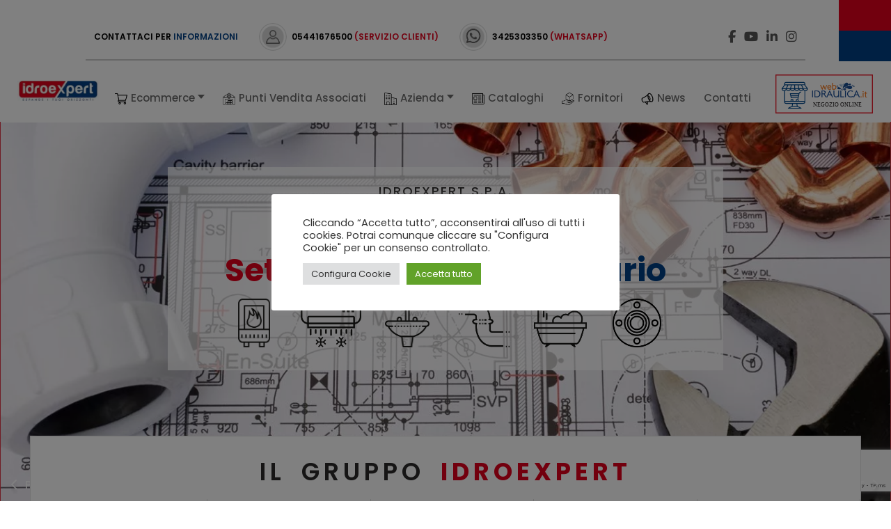

--- FILE ---
content_type: text/html; charset=UTF-8
request_url: https://www.idroexpert.com/?r=16&Puglia
body_size: 17415
content:
<!doctype html>
<html lang="it-IT">
  <head>
  <meta charset="utf-8">
  <meta http-equiv="x-ua-compatible" content="ie=edge">
  <meta name="viewport" content="width=device-width, initial-scale=1, shrink-to-fit=no">
  <meta name='robots' content='index, follow, max-image-preview:large, max-snippet:-1, max-video-preview:-1' />

	<!-- This site is optimized with the Yoast SEO plugin v17.6 - https://yoast.com/wordpress/plugins/seo/ -->
	<title>Idroexpert S.p.A - Grande Distribuzione Organizzata idrotermosanitari</title>
	<meta name="description" content="Idroexpert S.p.A è leader nel settore idrotermosanitario. L&#039;utilizzo di piattaforme logistiche avanzate ha favorito la riduzione dei costi degli affiliati." />
	<link rel="canonical" href="https://www.idroexpert.com" />
	<!-- / Yoast SEO plugin. -->


<link rel='dns-prefetch' href='//www.google.com' />
<link rel='dns-prefetch' href='//kit.fontawesome.com' />
<link rel='dns-prefetch' href='//s.w.org' />
		<script type="text/javascript">
			window._wpemojiSettings = {"baseUrl":"https:\/\/s.w.org\/images\/core\/emoji\/13.1.0\/72x72\/","ext":".png","svgUrl":"https:\/\/s.w.org\/images\/core\/emoji\/13.1.0\/svg\/","svgExt":".svg","source":{"concatemoji":"https:\/\/www.idroexpert.com\/wp-includes\/js\/wp-emoji-release.min.js?ver=5.8.2"}};
			!function(e,a,t){var n,r,o,i=a.createElement("canvas"),p=i.getContext&&i.getContext("2d");function s(e,t){var a=String.fromCharCode;p.clearRect(0,0,i.width,i.height),p.fillText(a.apply(this,e),0,0);e=i.toDataURL();return p.clearRect(0,0,i.width,i.height),p.fillText(a.apply(this,t),0,0),e===i.toDataURL()}function c(e){var t=a.createElement("script");t.src=e,t.defer=t.type="text/javascript",a.getElementsByTagName("head")[0].appendChild(t)}for(o=Array("flag","emoji"),t.supports={everything:!0,everythingExceptFlag:!0},r=0;r<o.length;r++)t.supports[o[r]]=function(e){if(!p||!p.fillText)return!1;switch(p.textBaseline="top",p.font="600 32px Arial",e){case"flag":return s([127987,65039,8205,9895,65039],[127987,65039,8203,9895,65039])?!1:!s([55356,56826,55356,56819],[55356,56826,8203,55356,56819])&&!s([55356,57332,56128,56423,56128,56418,56128,56421,56128,56430,56128,56423,56128,56447],[55356,57332,8203,56128,56423,8203,56128,56418,8203,56128,56421,8203,56128,56430,8203,56128,56423,8203,56128,56447]);case"emoji":return!s([10084,65039,8205,55357,56613],[10084,65039,8203,55357,56613])}return!1}(o[r]),t.supports.everything=t.supports.everything&&t.supports[o[r]],"flag"!==o[r]&&(t.supports.everythingExceptFlag=t.supports.everythingExceptFlag&&t.supports[o[r]]);t.supports.everythingExceptFlag=t.supports.everythingExceptFlag&&!t.supports.flag,t.DOMReady=!1,t.readyCallback=function(){t.DOMReady=!0},t.supports.everything||(n=function(){t.readyCallback()},a.addEventListener?(a.addEventListener("DOMContentLoaded",n,!1),e.addEventListener("load",n,!1)):(e.attachEvent("onload",n),a.attachEvent("onreadystatechange",function(){"complete"===a.readyState&&t.readyCallback()})),(n=t.source||{}).concatemoji?c(n.concatemoji):n.wpemoji&&n.twemoji&&(c(n.twemoji),c(n.wpemoji)))}(window,document,window._wpemojiSettings);
		</script>
		<style type="text/css">
img.wp-smiley,
img.emoji {
	display: inline !important;
	border: none !important;
	box-shadow: none !important;
	height: 1em !important;
	width: 1em !important;
	margin: 0 .07em !important;
	vertical-align: -0.1em !important;
	background: none !important;
	padding: 0 !important;
}
</style>
	<link rel='stylesheet' id='wp-block-library-css'  href='https://www.idroexpert.com/wp-includes/css/dist/block-library/style.min.css?ver=5.8.2' type='text/css' media='all' />
<link rel='stylesheet' id='cf7-better-ui-styles-css'  href='https://www.idroexpert.com/wp-content/plugins/cf7-better-ui/assets/css.min.css?ver=5.8.2' type='text/css' media='all' />
<link rel='stylesheet' id='contact-form-7-css'  href='https://www.idroexpert.com/wp-content/plugins/contact-form-7/includes/css/styles.css?ver=5.5.2' type='text/css' media='all' />
<link rel='stylesheet' id='cookie-law-info-css'  href='https://www.idroexpert.com/wp-content/plugins/cookie-law-info/public/css/cookie-law-info-public.css?ver=2.1.2' type='text/css' media='all' />
<link rel='stylesheet' id='cookie-law-info-gdpr-css'  href='https://www.idroexpert.com/wp-content/plugins/cookie-law-info/public/css/cookie-law-info-gdpr.css?ver=2.1.2' type='text/css' media='all' />
<link rel='stylesheet' id='sage/main.css-css'  href='https://www.idroexpert.com/wp-content/themes/sage/dist/styles/main_774c5ba1.css' type='text/css' media='all' />
<script type='text/javascript' src='https://www.idroexpert.com/wp-includes/js/jquery/jquery.min.js?ver=3.6.0' id='jquery-core-js'></script>
<script type='text/javascript' src='https://www.idroexpert.com/wp-includes/js/jquery/jquery-migrate.min.js?ver=3.3.2' id='jquery-migrate-js'></script>
<script type='text/javascript' id='cf7-better-ui-scripts-js-extra'>
/* <![CDATA[ */
var CF7BetterUIData = {"color":"#353535","loader":"roller","size":"medium","loaders":"{\"facebook\":{\"html\":\"<div class=\\\"cf7-better-ui-loader lds-facebook\\\"><div><\\\/div><div><\\\/div><div><\\\/div><\\\/div>\",\"style\":\".cf7-better-ui-loader.lds-facebook div { background: color_holder }\"},\"ring\":{\"html\":\"<div class=\\\"cf7-better-ui-loader lds-ring\\\"><div><\\\/div><div><\\\/div><div><\\\/div><div><\\\/div><\\\/div>\",\"style\":\".cf7-better-ui-loader.lds-ring div { border-color: color_holder transparent transparent transparent; }\"},\"ripple\":{\"html\":\"<div class=\\\"cf7-better-ui-loader lds-ripple\\\"><div><\\\/div><div><\\\/div><\\\/div>\",\"style\":\".cf7-better-ui-loader.lds-ripple div { border-color: color_holder; }\"},\"spinner\":{\"html\":\"<div class=\\\"cf7-better-ui-loader lds-spinner\\\"><div><\\\/div><div><\\\/div><div><\\\/div><div><\\\/div><div><\\\/div><div><\\\/div><div><\\\/div><div><\\\/div><div><\\\/div><div><\\\/div><div><\\\/div><div><\\\/div><\\\/div>\",\"style\":\".cf7-better-ui-loader.lds-spinner div:after { background: color_holder }\"},\"dual_ring\":{\"html\":\"<div class=\\\"cf7-better-ui-loader lds-dual-ring\\\"><\\\/div>\",\"style\":\".cf7-better-ui-loader.lds-dual-ring:after { border-color: color_holder transparent color_holder transparent; }\"},\"ellipsis\":{\"html\":\"<div class=\\\"cf7-better-ui-loader lds-ellipsis\\\"><div><\\\/div><div><\\\/div><div><\\\/div><div><\\\/div><\\\/div>\",\"style\":\".cf7-better-ui-loader.lds-ellipsis div { background: color_holder }\"},\"default\":{\"html\":\"<div class=\\\"cf7-better-ui-loader lds-default\\\"><div><\\\/div><div><\\\/div><div><\\\/div><div><\\\/div><div><\\\/div><div><\\\/div><div><\\\/div><div><\\\/div><div><\\\/div><div><\\\/div><div><\\\/div><div><\\\/div><\\\/div>\",\"style\":\".cf7-better-ui-loader.lds-default div { background: color_holder }\"},\"roller\":{\"html\":\"<div class=\\\"cf7-better-ui-loader lds-roller\\\"><div><\\\/div><div><\\\/div><div><\\\/div><div><\\\/div><div><\\\/div><div><\\\/div><div><\\\/div><div><\\\/div><\\\/div>\",\"style\":\".cf7-better-ui-loader.lds-roller div:after { background: color_holder }\"},\"heart\":{\"html\":\"<div class=\\\"cf7-better-ui-loader lds-heart\\\"><div><\\\/div><\\\/div>\",\"style\":\".cf7-better-ui-loader.lds-heart div, .cf7-better-ui-loader.lds-heart div:before, .cf7-better-ui-loader.lds-heart div:after { background: color_holder }\"},\"grid\":{\"html\":\"<div class=\\\"cf7-better-ui-loader lds-grid\\\"><div><\\\/div><div><\\\/div><div><\\\/div><div><\\\/div><div><\\\/div><div><\\\/div><div><\\\/div><div><\\\/div><div><\\\/div><\\\/div>\",\"style\":\".cf7-better-ui-loader.lds-grid div { background: color_holder }\"}}","sizes":"{\"small\":0.5,\"medium\":0.7,\"large\":1}"};
/* ]]> */
</script>
<script type='text/javascript' src='https://www.idroexpert.com/wp-content/plugins/cf7-better-ui/assets/js/main.js?ver=5.8.2' id='cf7-better-ui-scripts-js'></script>
<script type='text/javascript' id='cookie-law-info-js-extra'>
/* <![CDATA[ */
var Cli_Data = {"nn_cookie_ids":[],"cookielist":[],"non_necessary_cookies":[],"ccpaEnabled":"","ccpaRegionBased":"","ccpaBarEnabled":"","strictlyEnabled":["necessary","obligatoire"],"ccpaType":"gdpr","js_blocking":"1","custom_integration":"","triggerDomRefresh":"","secure_cookies":""};
var cli_cookiebar_settings = {"animate_speed_hide":"500","animate_speed_show":"500","background":"#FFF","border":"#b1a6a6c2","border_on":"","button_1_button_colour":"#61a229","button_1_button_hover":"#4e8221","button_1_link_colour":"#fff","button_1_as_button":"1","button_1_new_win":"","button_2_button_colour":"#333","button_2_button_hover":"#292929","button_2_link_colour":"#444","button_2_as_button":"","button_2_hidebar":"","button_3_button_colour":"#dedfe0","button_3_button_hover":"#b2b2b3","button_3_link_colour":"#333333","button_3_as_button":"1","button_3_new_win":"","button_4_button_colour":"#dedfe0","button_4_button_hover":"#b2b2b3","button_4_link_colour":"#333333","button_4_as_button":"1","button_7_button_colour":"#61a229","button_7_button_hover":"#4e8221","button_7_link_colour":"#fff","button_7_as_button":"1","button_7_new_win":"","font_family":"inherit","header_fix":"","notify_animate_hide":"1","notify_animate_show":"","notify_div_id":"#cookie-law-info-bar","notify_position_horizontal":"right","notify_position_vertical":"bottom","scroll_close":"","scroll_close_reload":"1","accept_close_reload":"1","reject_close_reload":"","showagain_tab":"","showagain_background":"#fff","showagain_border":"#000","showagain_div_id":"#cookie-law-info-again","showagain_x_position":"100px","text":"#333333","show_once_yn":"","show_once":"10000","logging_on":"","as_popup":"","popup_overlay":"1","bar_heading_text":"","cookie_bar_as":"popup","popup_showagain_position":"bottom-right","widget_position":"left"};
var log_object = {"ajax_url":"https:\/\/www.idroexpert.com\/wp-admin\/admin-ajax.php"};
/* ]]> */
</script>
<script type='text/javascript' src='https://www.idroexpert.com/wp-content/plugins/cookie-law-info/public/js/cookie-law-info-public.js?ver=2.1.2' id='cookie-law-info-js'></script>
<link rel="https://api.w.org/" href="https://www.idroexpert.com/wp-json/" /><link rel="alternate" type="application/json" href="https://www.idroexpert.com/wp-json/wp/v2/pages/2" /><link rel="EditURI" type="application/rsd+xml" title="RSD" href="https://www.idroexpert.com/xmlrpc.php?rsd" />
<link rel="wlwmanifest" type="application/wlwmanifest+xml" href="https://www.idroexpert.com/wp-includes/wlwmanifest.xml" /> 
<meta name="generator" content="WordPress 5.8.2" />
<link rel='shortlink' href='https://www.idroexpert.com/' />
<link rel="alternate" type="application/json+oembed" href="https://www.idroexpert.com/wp-json/oembed/1.0/embed?url=https%3A%2F%2Fwww.idroexpert.com%2F" />
<link rel="alternate" type="text/xml+oembed" href="https://www.idroexpert.com/wp-json/oembed/1.0/embed?url=https%3A%2F%2Fwww.idroexpert.com%2F&#038;format=xml" />
<link rel="alternate" href="https://www.idroexpert.com/" hreflang="x-default" /><script>document.createElement( "picture" );if(!window.HTMLPictureElement && document.addEventListener) {window.addEventListener("DOMContentLoaded", function() {var s = document.createElement("script");s.src = "https://www.idroexpert.com/wp-content/plugins/webp-express/js/picturefill.min.js";document.body.appendChild(s);});}</script>
		<style type="text/css">
			:root {
			  --primary-color: #e3001b;
			  --secondary-color: #004085;
			}
        </style>  <link rel="shortcut icon" href="https://www.idroexpert.com/wp-content/uploads/Loghi/favicon.jpg" />
  <!-- Global site tag (gtag.js) - Google Analytics -->
<script async src="https://www.googletagmanager.com/gtag/js?id=G-RLGGSNP65B"></script>
<script>
  window.dataLayer = window.dataLayer || [];
  function gtag(){dataLayer.push(arguments);}
  gtag('js', new Date());

  gtag('config', 'G-RLGGSNP65B', { 'anonymize_ip': true });
</script>

<!-- Global site tag (gtag.js) - Google Analytics -->
<script async src="https://www.googletagmanager.com/gtag/js?id=UA-48838467-2"></script>
<script>
window.dataLayer = window.dataLayer || [];
function gtag(){dataLayer.push(arguments);}
gtag('js', new Date());
gtag('config', 'UA-48838467-2', { 'anonymize_ip': true });
</script>

<!-- Smartsupp Live Chat script -->
<script type="text/javascript">
var _smartsupp = _smartsupp || {};
_smartsupp.key = '03c54534097eee57592e176767216d819078ee3f';
window.smartsupp||(function(d) {
  var s,c,o=smartsupp=function(){ o._.push(arguments)};o._=[];
  s=d.getElementsByTagName('script')[0];c=d.createElement('script');
  c.type='text/javascript';c.charset='utf-8';c.async=true;
  c.src='https://www.smartsuppchat.com/loader.js?';s.parentNode.insertBefore(c,s);
})(document);
</script>
<!-- Fine Smartsupp Live Chat script -->

<!-- Facebook Pixel Code -->
<script>
!function(f,b,e,v,n,t,s)
{if(f.fbq)return;n=f.fbq=function(){n.callMethod?
n.callMethod.apply(n,arguments):n.queue.push(arguments)};
if(!f._fbq)f._fbq=n;n.push=n;n.loaded=!0;n.version='2.0';
n.queue=[];t=b.createElement(e);t.async=!0;
t.src=v;s=b.getElementsByTagName(e)[0];
s.parentNode.insertBefore(t,s)}(window, document,'script',
'https://connect.facebook.net/en_US/fbevents.js');
fbq('init', '1084603891706858');
fbq('track', 'PageView');
</script>
<noscript><img height="1" width="1" style="display:none"
src="https://www.facebook.com/tr?id=1084603891706858&ev=PageView&noscript=1"
/></noscript>
<!-- End Facebook Pixel Code -->
</head>
  <body class="home page-template page-template-template-home template-home page page-id-2 multiple-domain-www-idroexpert-com app-data index-data singular-data page-data page-2-data page-home-data template-home-data front-page-data">
        <header id="header">
    <div class="header-upper">
        <div class="container">
            <div class="row align-items-center border-bottom">
                <div class="col-md-10">
                    <div class="header-upper-left d-flex align-items-center">
                        <p>contattaci per <a href="https://www.idroexpert.com/contatti/" class="color_blue">informazioni</a>
                        </p>
                        <div class="header-contact-box d-flex">
                            <div class="header-contact-icon">
                                <img src="https://www.idroexpert.com/wp-content/themes/sage/dist/images/persona-rif_7b162ba4.png" alt="Servizio clienti">
                            </div>
                            <div class="header-contact-body d-flex align-items-center">
                                                                    <p><a href="tel:05441676500">05441676500 <span class="color_red">(servizio clienti)</span></a>
                                    </p>
                                                            </div>
                        </div>
                                                    <div class="header-contact-box d-flex  align-items-center">
                                <div class="header-contact-icon">
                                    <a href="https://wa.me/3425303350">
                                        <img src="https://www.idroexpert.com/wp-content/themes/sage/dist/images/whatsapp_29fea50e.png" alt="Whatsapp">
                                    </a>
                                </div>
                                <div class="header-contact-body">
                                    <p><a href="https://wa.me/3425303350">3425303350 <span class="color_red">(whatsapp)</span></a></p>
                                </div>
                            </div>
                                            </div>
                </div>
                <div class="col-md-2 d-none d-md-block">
                    <div class="header-social-media text-end">
                                                    <span class="social-icon">
                                 <a href="https://www.facebook.com/idroexpertspa" target="_blank"><i class="fab fa-facebook-f"></i></a>
                             </span>
                                                                            <span class="social-icon">
                             <a href="https://www.youtube.com/channel/UCKT82n-x1HrOUkl9XcrW1Xw" target="_blank"><i class="fab fa-youtube"></i></a>
                         </span>
                                                                            <span class="social-icon">
                             <a href="https://www.linkedin.com/company/idroexpert-s-p-a" target="_blank"><i
                                         class="fab fa-linkedin-in"></i></a>
                         </span>
                                                                            <span class="social-icon">
                             <a href="https://www.instagram.com/gruppoidroexpert/" target="_blank"><i
                                         class="fab fa-instagram"></i></a>
                         </span>
                                            </div>
                </div>
            </div>
        </div>
    </div>
    <div class="header-lower">
        <nav class="navbar navbar-expand-xl">
            <a class="navbar-brand" href="https://www.idroexpert.com/"><picture><source srcset="https://www.idroexpert.com/wp-content/webp-express/webp-images/uploads/fly-images/690/logo-idroexpert-250x0.jpg.webp" type="image/webp"><img src="https://www.idroexpert.com/wp-content/uploads/fly-images/690/logo-idroexpert-250x0.jpg" alt="" class="webpexpress-processed"></picture></a>
            <div class="container ">
                <div class="nav-inside d-flex align-items-center justify-content-between">
                    <button class="navbar-toggler collapsed" type="button" data-bs-toggle="collapse"
                            data-bs-target="#mainNav" aria-controls="mainNav" aria-expanded="false"
                            aria-label="Toggle navigation">
                        <span class="navbar-toggler-icon"></span>
                    </button>
                    <div class="collapse navbar-collapse justify-content-between" id="mainNav">
                        <div class="navbar-inside mx-auto">
                                                        <ul id="menu-menu-idroexpert-com" class="navbar-nav"><li itemscope="itemscope" itemtype="https://www.schema.org/SiteNavigationElement" id="menu-item-175" class="menu-item menu-item-type-custom menu-item-object-custom menu-item-has-children dropdown menu-item-175 nav-item"><a href="#" data-href="#" data-bs-toggle="dropdown" aria-haspopup="true" aria-expanded="false" class="dropdown-toggle nav-link" id="menu-item-dropdown-175"><picture><source srcset="https://www.idroexpert.com/wp-content/webp-express/webp-images/uploads/2022/06/shopping-cart.png.webp" type="image/webp"><img src="https://www.idroexpert.com/wp-content/uploads/2022/06/shopping-cart.png" class="webpexpress-processed"></picture>Ecommerce<span class="sub-arrow"></span></a>
<ul class="dropdown-menu" aria-labelledby="menu-item-dropdown-175" role="menu">
	<li itemscope="itemscope" itemtype="https://www.schema.org/SiteNavigationElement" id="menu-item-176" class="menu-item menu-item-type-custom menu-item-object-custom menu-item-has-children dropdown menu-item-176 nav-item"><a target="_blank" href="https://www.webidraulica.it/webapp/wcs/stores/servlet/it/public/riscaldamento" class="dropdown-toggle dropdown-item" role="button" data-bs-toggle="dropdown" aria-expanded="false" id="menu-item-dropdown-176">RISCALDAMENTO<span class="sub-arrow"></span></a>
	<ul class="dropdown-menu" aria-labelledby="menu-item-dropdown-176" role="menu">
		<li itemscope="itemscope" itemtype="https://www.schema.org/SiteNavigationElement" id="menu-item-182" class="menu-item menu-item-type-custom menu-item-object-custom menu-item-182 nav-item"><a target="_blank" href="https://www.webidraulica.it/webapp/wcs/stores/servlet/it/public/riscaldamento/fumisteria-r-01" class="dropdown-item" role="menuitem" id="menu-item-dropdown-182">FUMISTERIA</a></li>
		<li itemscope="itemscope" itemtype="https://www.schema.org/SiteNavigationElement" id="menu-item-183" class="menu-item menu-item-type-custom menu-item-object-custom menu-item-183 nav-item"><a target="_blank" href="https://www.webidraulica.it/webapp/wcs/stores/servlet/it/public/riscaldamento/terminali-di-impianto" class="dropdown-item" role="menuitem" id="menu-item-dropdown-183">TERMINALI DI IMPIANTO</a></li>
		<li itemscope="itemscope" itemtype="https://www.schema.org/SiteNavigationElement" id="menu-item-1188" class="menu-item menu-item-type-custom menu-item-object-custom menu-item-1188 nav-item"><a target="_blank" href="https://www.webidraulica.it/webapp/wcs/stores/servlet/it/public/riscaldamento/caldaie-generatori-di-calore" class="dropdown-item" role="menuitem" id="menu-item-dropdown-1188">CALDAIE / GENERATORI DI CALORE</a></li>
		<li itemscope="itemscope" itemtype="https://www.schema.org/SiteNavigationElement" id="menu-item-1189" class="menu-item menu-item-type-custom menu-item-object-custom menu-item-1189 nav-item"><a target="_blank" href="https://www.webidraulica.it/webapp/wcs/stores/servlet/it/public/riscaldamento/radiatori" class="dropdown-item" role="menuitem" id="menu-item-dropdown-1189">RADIATORI</a></li>
		<li itemscope="itemscope" itemtype="https://www.schema.org/SiteNavigationElement" id="menu-item-1192" class="menu-item menu-item-type-custom menu-item-object-custom menu-item-1192 nav-item"><a target="_blank" href="https://www.webidraulica.it/webapp/wcs/stores/servlet/it/public/riscaldamento/compimpianti-centrtermica" class="dropdown-item" role="menuitem" id="menu-item-dropdown-1192">COMP.IMPIANTI CENTR.TERMICA</a></li>
		<li itemscope="itemscope" itemtype="https://www.schema.org/SiteNavigationElement" id="menu-item-1193" class="menu-item menu-item-type-custom menu-item-object-custom menu-item-1193 nav-item"><a target="_blank" href="https://www.webidraulica.it/webapp/wcs/stores/servlet/it/public/riscaldamento/elettropompe-r-29" class="dropdown-item" role="menuitem" id="menu-item-dropdown-1193">ELETTROPOMPE</a></li>
		<li itemscope="itemscope" itemtype="https://www.schema.org/SiteNavigationElement" id="menu-item-1194" class="menu-item menu-item-type-custom menu-item-object-custom menu-item-1194 nav-item"><a target="_blank" href="https://www.webidraulica.it/webapp/wcs/stores/servlet/it/public/riscaldamento/isolamento-termico-acustico" class="dropdown-item" role="menuitem" id="menu-item-dropdown-1194">ISOLAMENTO TERMICO / ACUSTICO</a></li>
		<li itemscope="itemscope" itemtype="https://www.schema.org/SiteNavigationElement" id="menu-item-1195" class="menu-item menu-item-type-custom menu-item-object-custom menu-item-1195 nav-item"><a target="_blank" href="https://www.webidraulica.it/webapp/wcs/stores/servlet/it/public/riscaldamento/scaldabagni-bollitori" class="dropdown-item" role="menuitem" id="menu-item-dropdown-1195">SCALDABAGNI / BOLLITORI</a></li>
		<li itemscope="itemscope" itemtype="https://www.schema.org/SiteNavigationElement" id="menu-item-1196" class="menu-item menu-item-type-custom menu-item-object-custom menu-item-1196 nav-item"><a target="_blank" href="https://www.webidraulica.it/webapp/wcs/stores/servlet/it/public/riscaldamento/serbatoi-vasi-despansione" class="dropdown-item" role="menuitem" id="menu-item-dropdown-1196">SERBATOI / VASI D&#8217;ESPANSIONE</a></li>
		<li itemscope="itemscope" itemtype="https://www.schema.org/SiteNavigationElement" id="menu-item-1197" class="menu-item menu-item-type-custom menu-item-object-custom menu-item-1197 nav-item"><a target="_blank" href="https://www.webidraulica.it/webapp/wcs/stores/servlet/it/public/riscaldamento/riscaldamento-radiante" class="dropdown-item" role="menuitem" id="menu-item-dropdown-1197">RISCALDAMENTO RADIANTE</a></li>
	</ul>
</li>
	<li itemscope="itemscope" itemtype="https://www.schema.org/SiteNavigationElement" id="menu-item-177" class="menu-item menu-item-type-custom menu-item-object-custom menu-item-has-children dropdown menu-item-177 nav-item"><a target="_blank" href="https://www.webidraulica.it/webapp/wcs/stores/servlet/it/public/condizionamento" class="dropdown-toggle dropdown-item" role="button" data-bs-toggle="dropdown" aria-expanded="false" id="menu-item-dropdown-177">CONDIZIONAMENTO<span class="sub-arrow"></span></a>
	<ul class="dropdown-menu" aria-labelledby="menu-item-dropdown-177" role="menu">
		<li itemscope="itemscope" itemtype="https://www.schema.org/SiteNavigationElement" id="menu-item-1198" class="menu-item menu-item-type-custom menu-item-object-custom menu-item-1198 nav-item"><a target="_blank" href="https://www.webidraulica.it/webapp/wcs/stores/servlet/it/public/condizionamento/ventilazione-diffusione-aria" class="dropdown-item" role="menuitem" id="menu-item-dropdown-1198">VENTILAZIONE / DIFFUSIONE ARIA</a></li>
		<li itemscope="itemscope" itemtype="https://www.schema.org/SiteNavigationElement" id="menu-item-1199" class="menu-item menu-item-type-custom menu-item-object-custom menu-item-1199 nav-item"><a target="_blank" href="https://www.webidraulica.it/webapp/wcs/stores/servlet/it/public/condizionamento/climatizzazione" class="dropdown-item" role="menuitem" id="menu-item-dropdown-1199">CLIMATIZZAZIONE</a></li>
		<li itemscope="itemscope" itemtype="https://www.schema.org/SiteNavigationElement" id="menu-item-1200" class="menu-item menu-item-type-custom menu-item-object-custom menu-item-1200 nav-item"><a target="_blank" href="https://www.webidraulica.it/webapp/wcs/stores/servlet/it/public/condizionamento/sistemi-solari" class="dropdown-item" role="menuitem" id="menu-item-dropdown-1200">SISTEMI SOLARI</a></li>
	</ul>
</li>
	<li itemscope="itemscope" itemtype="https://www.schema.org/SiteNavigationElement" id="menu-item-178" class="menu-item menu-item-type-custom menu-item-object-custom menu-item-has-children dropdown menu-item-178 nav-item"><a target="_blank" href="https://www.webidraulica.it/webapp/wcs/stores/servlet/it/public/bagno" class="dropdown-toggle dropdown-item" role="button" data-bs-toggle="dropdown" aria-expanded="false" id="menu-item-dropdown-178">BAGNO<span class="sub-arrow"></span></a>
	<ul class="dropdown-menu" aria-labelledby="menu-item-dropdown-178" role="menu">
		<li itemscope="itemscope" itemtype="https://www.schema.org/SiteNavigationElement" id="menu-item-1201" class="menu-item menu-item-type-custom menu-item-object-custom menu-item-1201 nav-item"><a target="_blank" href="https://www.webidraulica.it/webapp/wcs/stores/servlet/it/public/bagno/vasche-boxdoc-saune-pisc-b-02" class="dropdown-item" role="menuitem" id="menu-item-dropdown-1201">VASCHE / BOXDOC / SAUNE / PISC</a></li>
		<li itemscope="itemscope" itemtype="https://www.schema.org/SiteNavigationElement" id="menu-item-1202" class="menu-item menu-item-type-custom menu-item-object-custom menu-item-1202 nav-item"><a target="_blank" href="https://www.webidraulica.it/webapp/wcs/stores/servlet/it/public/bagno/arredo-cucina-lavanderia" class="dropdown-item" role="menuitem" id="menu-item-dropdown-1202">ARREDO CUCINA / LAVANDERIA</a></li>
		<li itemscope="itemscope" itemtype="https://www.schema.org/SiteNavigationElement" id="menu-item-1203" class="menu-item menu-item-type-custom menu-item-object-custom menu-item-1203 nav-item"><a target="_blank" href="https://www.webidraulica.it/webapp/wcs/stores/servlet/it/public/bagno/arredobagno" class="dropdown-item" role="menuitem" id="menu-item-dropdown-1203">ARREDOBAGNO</a></li>
		<li itemscope="itemscope" itemtype="https://www.schema.org/SiteNavigationElement" id="menu-item-1204" class="menu-item menu-item-type-custom menu-item-object-custom menu-item-1204 nav-item"><a target="_blank" href="https://www.webidraulica.it/webapp/wcs/stores/servlet/it/public/bagno/disabili-comunita" class="dropdown-item" role="menuitem" id="menu-item-dropdown-1204">DISABILI / COMUNITA&#8217;</a></li>
		<li itemscope="itemscope" itemtype="https://www.schema.org/SiteNavigationElement" id="menu-item-1205" class="menu-item menu-item-type-custom menu-item-object-custom menu-item-1205 nav-item"><a target="_blank" href="https://www.webidraulica.it/webapp/wcs/stores/servlet/it/public/bagno/rubsanitaria-artper-doccia" class="dropdown-item" role="menuitem" id="menu-item-dropdown-1205">RUB.SANITARIA / ART.PER DOCCIA</a></li>
		<li itemscope="itemscope" itemtype="https://www.schema.org/SiteNavigationElement" id="menu-item-1206" class="menu-item menu-item-type-custom menu-item-object-custom menu-item-1206 nav-item"><a target="_blank" href="https://www.webidraulica.it/webapp/wcs/stores/servlet/it/public/bagno/sanitari" class="dropdown-item" role="menuitem" id="menu-item-dropdown-1206">SANITARI</a></li>
		<li itemscope="itemscope" itemtype="https://www.schema.org/SiteNavigationElement" id="menu-item-1207" class="menu-item menu-item-type-custom menu-item-object-custom menu-item-1207 nav-item"><a target="_blank" href="https://www.webidraulica.it/webapp/wcs/stores/servlet/it/public/bagno/pav-riv-mater-access" class="dropdown-item" role="menuitem" id="menu-item-dropdown-1207">PAV. / RIV. / MATER. ACCESS.</a></li>
	</ul>
</li>
	<li itemscope="itemscope" itemtype="https://www.schema.org/SiteNavigationElement" id="menu-item-179" class="menu-item menu-item-type-custom menu-item-object-custom menu-item-has-children dropdown menu-item-179 nav-item"><a target="_blank" href="https://www.webidraulica.it/webapp/wcs/stores/servlet/it/public/minuteria" class="dropdown-toggle dropdown-item" role="button" data-bs-toggle="dropdown" aria-expanded="false" id="menu-item-dropdown-179">MINUTERIA<span class="sub-arrow"></span></a>
	<ul class="dropdown-menu" aria-labelledby="menu-item-dropdown-179" role="menu">
		<li itemscope="itemscope" itemtype="https://www.schema.org/SiteNavigationElement" id="menu-item-1208" class="menu-item menu-item-type-custom menu-item-object-custom menu-item-1208 nav-item"><a target="_blank" href="https://www.webidraulica.it/webapp/wcs/stores/servlet/it/public/minuteria/materconsumo-prodotti-chim" class="dropdown-item" role="menuitem" id="menu-item-dropdown-1208">MATER.CONSUMO / PRODOTTI CHIM.</a></li>
		<li itemscope="itemscope" itemtype="https://www.schema.org/SiteNavigationElement" id="menu-item-1209" class="menu-item menu-item-type-custom menu-item-object-custom menu-item-1209 nav-item"><a target="_blank" href="https://www.webidraulica.it/webapp/wcs/stores/servlet/it/public/minuteria/altre-minuterie" class="dropdown-item" role="menuitem" id="menu-item-dropdown-1209">ALTRE MINUTERIE</a></li>
		<li itemscope="itemscope" itemtype="https://www.schema.org/SiteNavigationElement" id="menu-item-1210" class="menu-item menu-item-type-custom menu-item-object-custom menu-item-1210 nav-item"><a target="_blank" href="https://www.webidraulica.it/webapp/wcs/stores/servlet/it/public/minuteria/raccordi" class="dropdown-item" role="menuitem" id="menu-item-dropdown-1210">RACCORDI</a></li>
		<li itemscope="itemscope" itemtype="https://www.schema.org/SiteNavigationElement" id="menu-item-1211" class="menu-item menu-item-type-custom menu-item-object-custom menu-item-1211 nav-item"><a target="_blank" href="https://www.webidraulica.it/webapp/wcs/stores/servlet/it/public/minuteria/scarichi" class="dropdown-item" role="menuitem" id="menu-item-dropdown-1211">SCARICHI</a></li>
		<li itemscope="itemscope" itemtype="https://www.schema.org/SiteNavigationElement" id="menu-item-1212" class="menu-item menu-item-type-custom menu-item-object-custom menu-item-1212 nav-item"><a target="_blank" href="https://www.webidraulica.it/webapp/wcs/stores/servlet/it/public/minuteria/sifoni-e-pilette" class="dropdown-item" role="menuitem" id="menu-item-dropdown-1212">SIFONI E PILETTE</a></li>
		<li itemscope="itemscope" itemtype="https://www.schema.org/SiteNavigationElement" id="menu-item-1213" class="menu-item menu-item-type-custom menu-item-object-custom menu-item-1213 nav-item"><a target="_blank" href="https://www.webidraulica.it/webapp/wcs/stores/servlet/it/public/minuteria/valvolame" class="dropdown-item" role="menuitem" id="menu-item-dropdown-1213">VALVOLAME</a></li>
	</ul>
</li>
	<li itemscope="itemscope" itemtype="https://www.schema.org/SiteNavigationElement" id="menu-item-180" class="menu-item menu-item-type-custom menu-item-object-custom menu-item-has-children dropdown menu-item-180 nav-item"><a target="_blank" href="https://www.webidraulica.it/webapp/wcs/stores/servlet/it/public/impiantistica" class="dropdown-toggle dropdown-item" role="button" data-bs-toggle="dropdown" aria-expanded="false" id="menu-item-dropdown-180">IMPIANTISTICA<span class="sub-arrow"></span></a>
	<ul class="dropdown-menu" aria-labelledby="menu-item-dropdown-180" role="menu">
		<li itemscope="itemscope" itemtype="https://www.schema.org/SiteNavigationElement" id="menu-item-181" class="menu-item menu-item-type-custom menu-item-object-custom menu-item-181 nav-item"><a target="_blank" href="https://www.webidraulica.it/webapp/wcs/stores/servlet/it/public/impiantistica/trattamento-acqua" class="dropdown-item" role="menuitem" id="menu-item-dropdown-181">TRATTAMENTO ACQUA</a></li>
		<li itemscope="itemscope" itemtype="https://www.schema.org/SiteNavigationElement" id="menu-item-1214" class="menu-item menu-item-type-custom menu-item-object-custom menu-item-1214 nav-item"><a target="_blank" href="https://www.webidraulica.it/webapp/wcs/stores/servlet/it/public/impiantistica/antincendio" class="dropdown-item" role="menuitem" id="menu-item-dropdown-1214">ANTINCENDIO</a></li>
		<li itemscope="itemscope" itemtype="https://www.schema.org/SiteNavigationElement" id="menu-item-1215" class="menu-item menu-item-type-custom menu-item-object-custom menu-item-1215 nav-item"><a target="_blank" href="https://www.webidraulica.it/webapp/wcs/stores/servlet/it/public/impiantistica/controllo-regolaz-misuraz" class="dropdown-item" role="menuitem" id="menu-item-dropdown-1215">CONTROLLO / REGOLAZ. / MISURAZ</a></li>
		<li itemscope="itemscope" itemtype="https://www.schema.org/SiteNavigationElement" id="menu-item-1216" class="menu-item menu-item-type-custom menu-item-object-custom menu-item-1216 nav-item"><a target="_blank" href="https://www.webidraulica.it/webapp/wcs/stores/servlet/it/public/impiantistica/irrigazione-componda-giard" class="dropdown-item" role="menuitem" id="menu-item-dropdown-1216">IRRIGAZIONE / COMPON.DA GIARD.</a></li>
		<li itemscope="itemscope" itemtype="https://www.schema.org/SiteNavigationElement" id="menu-item-1217" class="menu-item menu-item-type-custom menu-item-object-custom menu-item-1217 nav-item"><a target="_blank" href="https://www.webidraulica.it/webapp/wcs/stores/servlet/it/public/impiantistica/tubi-i-44" class="dropdown-item" role="menuitem" id="menu-item-dropdown-1217">TUBI</a></li>
	</ul>
</li>
	<li itemscope="itemscope" itemtype="https://www.schema.org/SiteNavigationElement" id="menu-item-1218" class="menu-item menu-item-type-custom menu-item-object-custom menu-item-has-children dropdown menu-item-1218 nav-item"><a target="_blank" href="https://www.webidraulica.it/webapp/wcs/stores/servlet/it/public/accessoristica" class="dropdown-toggle dropdown-item" role="button" data-bs-toggle="dropdown" aria-expanded="false" id="menu-item-dropdown-1218">ACCESSORISTICA<span class="sub-arrow"></span></a>
	<ul class="dropdown-menu" aria-labelledby="menu-item-dropdown-1218" role="menu">
		<li itemscope="itemscope" itemtype="https://www.schema.org/SiteNavigationElement" id="menu-item-1219" class="menu-item menu-item-type-custom menu-item-object-custom menu-item-1219 nav-item"><a target="_blank" href="https://www.webidraulica.it/webapp/wcs/stores/servlet/it/public/accessoristica/utensileria-attrezzatura" class="dropdown-item" role="menuitem" id="menu-item-dropdown-1219">UTENSILERIA / ATTREZZATURA</a></li>
		<li itemscope="itemscope" itemtype="https://www.schema.org/SiteNavigationElement" id="menu-item-1220" class="menu-item menu-item-type-custom menu-item-object-custom menu-item-1220 nav-item"><a target="_blank" href="https://www.webidraulica.it/webapp/wcs/stores/servlet/it/public/accessoristica/antinfortunistica" class="dropdown-item" role="menuitem" id="menu-item-dropdown-1220">ANTINFORTUNISTICA</a></li>
		<li itemscope="itemscope" itemtype="https://www.schema.org/SiteNavigationElement" id="menu-item-1221" class="menu-item menu-item-type-custom menu-item-object-custom menu-item-1221 nav-item"><a target="_blank" href="https://www.webidraulica.it/webapp/wcs/stores/servlet/it/public/accessoristica/materiale-elettrico" class="dropdown-item" role="menuitem" id="menu-item-dropdown-1221">MATERIALE ELETTRICO</a></li>
	</ul>
</li>
	<li itemscope="itemscope" itemtype="https://www.schema.org/SiteNavigationElement" id="menu-item-1222" class="menu-item menu-item-type-custom menu-item-object-custom menu-item-has-children dropdown menu-item-1222 nav-item"><a target="_blank" href="https://www.webidraulica.it/webapp/wcs/stores/servlet/it/public/ferramenta-f" class="dropdown-toggle dropdown-item" role="button" data-bs-toggle="dropdown" aria-expanded="false" id="menu-item-dropdown-1222">FERRAMENTA<span class="sub-arrow"></span></a>
	<ul class="dropdown-menu" aria-labelledby="menu-item-dropdown-1222" role="menu">
		<li itemscope="itemscope" itemtype="https://www.schema.org/SiteNavigationElement" id="menu-item-1223" class="menu-item menu-item-type-custom menu-item-object-custom menu-item-1223 nav-item"><a target="_blank" href="https://www.webidraulica.it/webapp/wcs/stores/servlet/it/public/ferramenta-f/utensileria" class="dropdown-item" role="menuitem" id="menu-item-dropdown-1223">UTENSILERIA</a></li>
		<li itemscope="itemscope" itemtype="https://www.schema.org/SiteNavigationElement" id="menu-item-1224" class="menu-item menu-item-type-custom menu-item-object-custom menu-item-1224 nav-item"><a target="_blank" href="https://www.webidraulica.it/webapp/wcs/stores/servlet/it/public/ferramenta-f/derivati-vergella" class="dropdown-item" role="menuitem" id="menu-item-dropdown-1224">DERIVATI VERGELLA</a></li>
		<li itemscope="itemscope" itemtype="https://www.schema.org/SiteNavigationElement" id="menu-item-1225" class="menu-item menu-item-type-custom menu-item-object-custom menu-item-1225 nav-item"><a target="_blank" href="https://www.webidraulica.it/webapp/wcs/stores/servlet/it/public/ferramenta-f/mesticheria-abrasivi" class="dropdown-item" role="menuitem" id="menu-item-dropdown-1225">MESTICHERIA ABRASIVI</a></li>
		<li itemscope="itemscope" itemtype="https://www.schema.org/SiteNavigationElement" id="menu-item-1226" class="menu-item menu-item-type-custom menu-item-object-custom menu-item-1226 nav-item"><a target="_blank" href="https://www.webidraulica.it/webapp/wcs/stores/servlet/it/public/ferramenta-f/giardino-agricoltura" class="dropdown-item" role="menuitem" id="menu-item-dropdown-1226">GIARDINO AGRICOLTURA</a></li>
		<li itemscope="itemscope" itemtype="https://www.schema.org/SiteNavigationElement" id="menu-item-1227" class="menu-item menu-item-type-custom menu-item-object-custom menu-item-1227 nav-item"><a target="_blank" href="https://www.webidraulica.it/webapp/wcs/stores/servlet/it/public/ferramenta-f/articoli-sodifer" class="dropdown-item" role="menuitem" id="menu-item-dropdown-1227">ARTICOLI SODIFER</a></li>
		<li itemscope="itemscope" itemtype="https://www.schema.org/SiteNavigationElement" id="menu-item-1228" class="menu-item menu-item-type-custom menu-item-object-custom menu-item-1228 nav-item"><a target="_blank" href="https://www.webidraulica.it/webapp/wcs/stores/servlet/it/public/ferramenta-f/serramento" class="dropdown-item" role="menuitem" id="menu-item-dropdown-1228">SERRAMENTO</a></li>
		<li itemscope="itemscope" itemtype="https://www.schema.org/SiteNavigationElement" id="menu-item-1229" class="menu-item menu-item-type-custom menu-item-object-custom menu-item-1229 nav-item"><a target="_blank" href="https://www.webidraulica.it/webapp/wcs/stores/servlet/it/public/ferramenta-f/minuteria-labor-f-lf15" class="dropdown-item" role="menuitem" id="menu-item-dropdown-1229">MINUTERIA LABOR</a></li>
		<li itemscope="itemscope" itemtype="https://www.schema.org/SiteNavigationElement" id="menu-item-1230" class="menu-item menu-item-type-custom menu-item-object-custom menu-item-1230 nav-item"><a target="_blank" href="https://www.webidraulica.it/webapp/wcs/stores/servlet/it/public/ferramenta-f/sicurezza" class="dropdown-item" role="menuitem" id="menu-item-dropdown-1230">SICUREZZA</a></li>
		<li itemscope="itemscope" itemtype="https://www.schema.org/SiteNavigationElement" id="menu-item-1231" class="menu-item menu-item-type-custom menu-item-object-custom menu-item-1231 nav-item"><a target="_blank" href="https://www.webidraulica.it/webapp/wcs/stores/servlet/it/public/ferramenta-f/scaffalature" class="dropdown-item" role="menuitem" id="menu-item-dropdown-1231">SCAFFALATURE</a></li>
		<li itemscope="itemscope" itemtype="https://www.schema.org/SiteNavigationElement" id="menu-item-1232" class="menu-item menu-item-type-custom menu-item-object-custom menu-item-1232 nav-item"><a target="_blank" href="https://www.webidraulica.it/webapp/wcs/stores/servlet/it/public/ferramenta-f/fumisteria" class="dropdown-item" role="menuitem" id="menu-item-dropdown-1232">FUMISTERIA</a></li>
	</ul>
</li>
</ul>
</li>
<li itemscope="itemscope" itemtype="https://www.schema.org/SiteNavigationElement" id="menu-item-490" class="menu-item menu-item-type-post_type_archive menu-item-object-dealer menu-item-490 nav-item"><a href="https://www.idroexpert.com/punti-vendita/" class="nav-link"><picture><source srcset="https://www.idroexpert.com/wp-content/webp-express/webp-images/uploads/2022/06/inventory.png.webp" type="image/webp"><img src="https://www.idroexpert.com/wp-content/uploads/2022/06/inventory.png" class="webpexpress-processed"></picture>Punti vendita associati</a></li>
<li itemscope="itemscope" itemtype="https://www.schema.org/SiteNavigationElement" id="menu-item-696" class="menu-item menu-item-type-custom menu-item-object-custom menu-item-has-children dropdown menu-item-696 nav-item"><a href="#" data-href="#" data-bs-toggle="dropdown" aria-haspopup="true" aria-expanded="false" class="dropdown-toggle nav-link" id="menu-item-dropdown-696"><picture><source srcset="https://www.idroexpert.com/wp-content/webp-express/webp-images/uploads/2022/06/business-and-trade.png.webp" type="image/webp"><img src="https://www.idroexpert.com/wp-content/uploads/2022/06/business-and-trade.png" class="webpexpress-processed"></picture>Azienda<span class="sub-arrow"></span></a>
<ul class="dropdown-menu" aria-labelledby="menu-item-dropdown-696" role="menu">
	<li itemscope="itemscope" itemtype="https://www.schema.org/SiteNavigationElement" id="menu-item-466" class="menu-item menu-item-type-post_type menu-item-object-page menu-item-466 nav-item"><a href="https://www.idroexpert.com/chisiamo/" class="dropdown-item" role="menuitem" id="menu-item-dropdown-466">CHI SIAMO</a></li>
	<li itemscope="itemscope" itemtype="https://www.schema.org/SiteNavigationElement" id="menu-item-953" class="menu-item menu-item-type-post_type menu-item-object-page menu-item-953 nav-item"><a href="https://www.idroexpert.com/il-progetto-idroexpert/" class="dropdown-item" role="menuitem" id="menu-item-dropdown-953">IL PROGETTO IDROEXPERT</a></li>
	<li itemscope="itemscope" itemtype="https://www.schema.org/SiteNavigationElement" id="menu-item-2766" class="menu-item menu-item-type-post_type menu-item-object-page menu-item-2766 nav-item"><a href="https://www.idroexpert.com/marchi/" class="dropdown-item" role="menuitem" id="menu-item-dropdown-2766">I MARCHI DEL GRUPPO</a></li>
	<li itemscope="itemscope" itemtype="https://www.schema.org/SiteNavigationElement" id="menu-item-912" class="menu-item menu-item-type-post_type menu-item-object-page menu-item-912 nav-item"><a href="https://www.idroexpert.com/ordini-online/" class="dropdown-item" role="menuitem" id="menu-item-dropdown-912">ORDINI</a></li>
	<li itemscope="itemscope" itemtype="https://www.schema.org/SiteNavigationElement" id="menu-item-1047" class="menu-item menu-item-type-post_type menu-item-object-page menu-item-1047 nav-item"><a href="https://www.idroexpert.com/i-video-di-idroexpert/" class="dropdown-item" role="menuitem" id="menu-item-dropdown-1047">I VIDEO DI IDROEXPERT</a></li>
	<li itemscope="itemscope" itemtype="https://www.schema.org/SiteNavigationElement" id="menu-item-1083" class="menu-item menu-item-type-post_type menu-item-object-page menu-item-1083 nav-item"><a href="https://www.idroexpert.com/fumetto/" class="dropdown-item" role="menuitem" id="menu-item-dropdown-1083">I FUMETTI</a></li>
	<li itemscope="itemscope" itemtype="https://www.schema.org/SiteNavigationElement" id="menu-item-1122" class="menu-item menu-item-type-post_type menu-item-object-page menu-item-1122 nav-item"><a href="https://www.idroexpert.com/normative/" class="dropdown-item" role="menuitem" id="menu-item-dropdown-1122">NORMATIVE</a></li>
	<li itemscope="itemscope" itemtype="https://www.schema.org/SiteNavigationElement" id="menu-item-969" class="menu-item menu-item-type-post_type menu-item-object-page menu-item-969 nav-item"><a href="https://www.idroexpert.com/company/" class="dropdown-item" role="menuitem" id="menu-item-dropdown-969"><picture><source srcset="https://www.idroexpert.com/wp-content/webp-express/webp-images/uploads/idroexpert.com/english_flag-new.jpg.webp" type="image/webp"><img src="https://www.idroexpert.com/wp-content/uploads/idroexpert.com/english_flag-new.jpg" class="webpexpress-processed"></picture>COMPANY</a></li>
	<li itemscope="itemscope" itemtype="https://www.schema.org/SiteNavigationElement" id="menu-item-2322" class="menu-item menu-item-type-post_type menu-item-object-page menu-item-2322 nav-item"><a href="https://www.idroexpert.com/lavora-con-noi/" class="dropdown-item" role="menuitem" id="menu-item-dropdown-2322">LAVORA CON NOI</a></li>
</ul>
</li>
<li itemscope="itemscope" itemtype="https://www.schema.org/SiteNavigationElement" id="menu-item-493" class="menu-item menu-item-type-custom menu-item-object-custom menu-item-493 nav-item"><a href="/#cataloghi" class="nav-link"><picture><source srcset="https://www.idroexpert.com/wp-content/webp-express/webp-images/uploads/2022/06/newspaper-folded.png.webp" type="image/webp"><img src="https://www.idroexpert.com/wp-content/uploads/2022/06/newspaper-folded.png" class="webpexpress-processed"></picture>Cataloghi</a></li>
<li itemscope="itemscope" itemtype="https://www.schema.org/SiteNavigationElement" id="menu-item-461" class="menu-item menu-item-type-post_type_archive menu-item-object-provider menu-item-461 nav-item"><a href="https://www.idroexpert.com/prodotti/" class="nav-link"><picture><source srcset="https://www.idroexpert.com/wp-content/webp-express/webp-images/uploads/2022/06/augmented-reality.png.webp" type="image/webp"><img src="https://www.idroexpert.com/wp-content/uploads/2022/06/augmented-reality.png" class="webpexpress-processed"></picture>Fornitori</a></li>
<li itemscope="itemscope" itemtype="https://www.schema.org/SiteNavigationElement" id="menu-item-462" class="menu-item menu-item-type-taxonomy menu-item-object-category menu-item-462 nav-item"><a href="https://www.idroexpert.com/news/" class="nav-link"><picture><source srcset="https://www.idroexpert.com/wp-content/webp-express/webp-images/uploads/2022/06/megaphone.png.webp" type="image/webp"><img src="https://www.idroexpert.com/wp-content/uploads/2022/06/megaphone.png" class="webpexpress-processed"></picture>News</a></li>
<li itemscope="itemscope" itemtype="https://www.schema.org/SiteNavigationElement" id="menu-item-295" class="menu-item menu-item-type-post_type menu-item-object-page menu-item-295 nav-item"><a href="https://www.idroexpert.com/contatti/" class="nav-link">Contatti</a></li>
</ul>
                        </div>
                    </div>
                </div>
            </div>
                        <div class="header-lower-right ">
                <a href="https://www.webidraulica.it/" target="_blank" class="appointment">
                    <img src="https://www.idroexpert.com/wp-content/themes/sage/dist/images/appointment_908250b9.svg" alt="webidraulica.it">
                </a>
            </div>
                        <div class="header-contact-box d-flex align-items-center">
                                    <div class="header-contact-icon">
                        <img src="https://www.idroexpert.com/wp-content/themes/sage/dist/images/whatsapp_29fea50e.png" alt="whatsapp">
                    </div>
                    <div class="header-contact-body">
                                                <p><a href="https://wa.me/3425303350">3425303350 <span class="color_red">(whatsapp)</span></a></p>
                        
                    </div>
                            </div>
        </nav>
        <div class="header-color d-none d-xl-flex">
            <span class="hc-red" style=" background-color: #e3001b "></span>
            <span class="hc-blue" style=" background-color: #004085 "></span>
        </div>
    </div>
</header>    <div role="document">
      <div>
        <main>
                   
    <div class="hero-container d-flex justify-content-center align-items-center">
        <div class="container">
            <div class="row">
                <div class="col-md-10 col-lg-8 offset-md-1 offset-lg-2">
                    <div class="hero-text-slide pb-0">
                                                <div class="hero-text-content">
                            <h6 class="text-uppercase">Idroexpert S.p.A.</h6>
                            <h1 class="color_red">Leader nel settore <b>Idrotermosanitario</b></h1>
                            <div class="hero-icon-box d-flex justify-content-center">
                                      <span class="hero-icon">
                                          <img src="https://www.idroexpert.com/wp-content/themes/sage/dist/images/riscaldamento_6d4e248f.png" alt="Riscaldamento">
                                      </span>
                                <span class="hero-icon">
                                          <img src="https://www.idroexpert.com/wp-content/themes/sage/dist/images/condizionatori_2d26e6bd.png" alt="Condizionatori">
                                      </span>
                                <span class="hero-icon">
                                          <img src="https://www.idroexpert.com/wp-content/themes/sage/dist/images/sanitari_f3510de7.png" alt="Sanitari">
                                      </span>
                                <span class="hero-icon">
                                          <img src="https://www.idroexpert.com/wp-content/themes/sage/dist/images/idraulica_c91f81f0.png" alt="Idraulica">
                                      </span>
                              <span class="hero-icon">
                                          <img src="https://www.idroexpert.com/wp-content/themes/sage/dist/images/bagno_8570501f.png" alt="Bagno">
                                      </span>
                              <span class="hero-icon">
                                          <img src="https://www.idroexpert.com/wp-content/themes/sage/dist/images/flangia_539a5e47.png" alt="flangia">
                                      </span>
                            </div>
                        </div>
                                            </div>
                </div>
            </div>
        </div>

        <div class="hero-img-slide-box hero-img-slider pb-0">
                            <div class="hero-img-slide-item">
                                            <picture><source srcset="https://www.idroexpert.com/wp-content/webp-express/webp-images/uploads/fly-images/3276/Idraulico-condizionatore-compra-scaled-1920x1080.jpeg.webp" type="image/webp"><img src="https://www.idroexpert.com/wp-content/uploads/fly-images/3276/Idraulico-condizionatore-compra-scaled-1920x1080.jpeg" alt="slide condizionatori" class="webpexpress-processed"></picture>
                                    </div>
                            <div class="hero-img-slide-item">
                                            <picture><source srcset="https://www.idroexpert.com/wp-content/webp-express/webp-images/uploads/fly-images/2606/IDX-IDRAULICA-1920-1920x1080.jpg.webp" type="image/webp"><img src="https://www.idroexpert.com/wp-content/uploads/fly-images/2606/IDX-IDRAULICA-1920-1920x1080.jpg" alt="slide idraulica" class="webpexpress-processed"></picture>
                                    </div>
                            <div class="hero-img-slide-item">
                                            <video src="https://www.idroexpert.com/wp-content/uploads/homepage/slideshow/Siamo-pronti-webidraulica-red.mp4" muted autoplay loop playsinline></video>
                                    </div>
                    </div>
    </div>
    <div
    class="container-fluid acf-homepage-partner alignleft mt-none mb-small"
     data-block_61a78af65c70e>
    <div class="row">
      <div class="content-container block-container pt-0 less-pad gray-bg">
        <div class="container">
          <div class="row">
            <div class="col-md-12">
              <div class="block-contnet">
                <div class="heading">
                  <h3>IL GRUPPO <strong> IDROEXPERT </strong></h3>
                </div>
                <ul class="block-list d-flex flex-wrap">

                                                        <li class="block-item">
                      <div class="block-box">
                        <div class="block-icon">
                          <picture><source srcset="https://www.idroexpert.com/wp-content/webp-express/webp-images/uploads/fly-images/734/Profilo-IDX-190x90.png.webp" type="image/webp"><img src="https://www.idroexpert.com/wp-content/uploads/fly-images/734/Profilo-IDX-190x90.png" alt="IDROEXPERT SPA " class="webpexpress-processed"></picture>
                        </div>
                        <div class="block-body">
                          <h5>IDROEXPERT SPA</h5>
                          <p>Specialisti della Grande Distribuzione Organizzata nel settore IDROTERMOSANITARIO</p>
                        </div>
                                              </div>
                    </li>
                                                          <li class="block-item">
                      <div class="block-box">
                        <div class="block-icon">
                          <picture><source srcset="https://www.idroexpert.com/wp-content/webp-express/webp-images/uploads/fly-images/733/Profilo-IDG-190x90.png.webp" type="image/webp"><img src="https://www.idroexpert.com/wp-content/uploads/fly-images/733/Profilo-IDG-190x90.png" alt="IDROSART&BOZZOLA " class="webpexpress-processed"></picture>
                        </div>
                        <div class="block-body">
                          <h5>IDROSART&#038;BOZZOLA</h5>
                          <p>Commercio di prodotti Idrotermosanitari b2b per il Nord Est Italia</p>
                        </div>
                                                  <div class="block-btn">
                                                          <a href="//www.idrosart-bozzola.it" class="btn btn-info">LEGGI DI PIÙ <span></span></a>
                                                      </div>
                                              </div>
                    </li>
                                                          <li class="block-item">
                      <div class="block-box">
                        <div class="block-icon">
                          <picture><source srcset="https://www.idroexpert.com/wp-content/webp-express/webp-images/uploads/fly-images/729/Profilo-CRM-190x90.png.webp" type="image/webp"><img src="https://www.idroexpert.com/wp-content/uploads/fly-images/729/Profilo-CRM-190x90.png" alt="CRM SPA " class="webpexpress-processed"></picture>
                        </div>
                        <div class="block-body">
                          <h5>CRM SPA</h5>
                          <p>Commercio di prodotti Idrotermosanitari b2b per il Centro Italia</p>
                        </div>
                                                  <div class="block-btn">
                                                          <a href="//www.crmspa.it" class="btn btn-info">LEGGI DI PIÙ <span></span></a>
                                                      </div>
                                              </div>
                    </li>
                                                          <li class="block-item">
                      <div class="block-box">
                        <div class="block-icon">
                          <picture><source srcset="https://www.idroexpert.com/wp-content/webp-express/webp-images/uploads/fly-images/732/Profilo-IDEM-190x90.png.webp" type="image/webp"><img src="https://www.idroexpert.com/wp-content/uploads/fly-images/732/Profilo-IDEM-190x90.png" alt="IDRAULICA EMILIANA SPA " class="webpexpress-processed"></picture>
                        </div>
                        <div class="block-body">
                          <h5>IDRAULICA EMILIANA SPA</h5>
                          <p>Commercio di prodotti Idrotermosanitari b2b per il Nord Ovest Italia</p>
                        </div>
                                                  <div class="block-btn">
                                                          <a href="//www.idraulicaemiliana.com" class="btn btn-info">LEGGI DI PIÙ <span></span></a>
                                                      </div>
                                              </div>
                    </li>
                                                          <li class="block-item">
                      <div class="block-box">
                        <div class="block-icon">
                          <picture><source srcset="https://www.idroexpert.com/wp-content/webp-express/webp-images/uploads/fly-images/731/Profilo-ENERGY-190x90.png.webp" type="image/webp"><img src="https://www.idroexpert.com/wp-content/uploads/fly-images/731/Profilo-ENERGY-190x90.png" alt="ENERGY EXPERT " class="webpexpress-processed"></picture>
                        </div>
                        <div class="block-body">
                          <h5>ENERGY EXPERT</h5>
                          <p>Sistemi di riscaldamento per il benessere ed il risparmio energetico</p>
                        </div>
                                                  <div class="block-btn">
                                                          <a href="//www.divisionenergy.com" class="btn btn-info">LEGGI DI PIÙ<span></span></a>
                                                      </div>
                                              </div>
                    </li>
                                                      </ul>
              </div>
                              <div class="block-contnet mt-5">
                  <ul class="block-list d-flex flex-wrap">

                                                              <li class="block-item">
                        <div class="block-box">
                          <div class="block-icon">
                            <picture><source srcset="https://www.idroexpert.com/wp-content/webp-express/webp-images/uploads/fly-images/16787/Visani-190x90.png.webp" type="image/webp"><img src="https://www.idroexpert.com/wp-content/uploads/fly-images/16787/Visani-190x90.png" alt="Visani " class="webpexpress-processed"></picture>
                          </div>
                          <div class="block-body">
                            <h5>Visani</h5>
                            <p>Commercio di prodotti per l’arredo bagno con base a Forlì
</p>
                          </div>
                                                      <div class="block-btn">
                                                              <a href="https://www.visani.com/" class="btn btn-info">LEGGI DI PIÙ <span></span></a>
                                                          </div>
                                                  </div>
                      </li>
                                                                <li class="block-item">
                        <div class="block-box">
                          <div class="block-icon">
                            <picture><source srcset="https://www.idroexpert.com/wp-content/webp-express/webp-images/uploads/fly-images/16783/Stylflange-190x90.png.webp" type="image/webp"><img src="https://www.idroexpert.com/wp-content/uploads/fly-images/16783/Stylflange-190x90.png" alt="Stylflange " class="webpexpress-processed"></picture>
                          </div>
                          <div class="block-body">
                            <h5>Stylflange</h5>
                            <p>Commercio di prodotti Industriali b2b con base a Ravenna</p>
                          </div>
                                                      <div class="block-btn">
                                                              <a href="https://www.stylflange.it" class="btn btn-info">LEGGI DI PIÙ <span></span></a>
                                                          </div>
                                                  </div>
                      </li>
                                                                <li class="block-item">
                        <div class="block-box">
                          <div class="block-icon">
                            <picture><source srcset="https://www.idroexpert.com/wp-content/webp-express/webp-images/uploads/fly-images/16786/Tomaso-Ferrario-190x90.png.webp" type="image/webp"><img src="https://www.idroexpert.com/wp-content/uploads/fly-images/16786/Tomaso-Ferrario-190x90.png" alt="Tomaso Ferrario " class="webpexpress-processed"></picture>
                          </div>
                          <div class="block-body">
                            <h5>Tomaso Ferrario</h5>
                            <p>Commercio di prodotti Industriali b2b con base a Bologna</p>
                          </div>
                                                      <div class="block-btn">
                                                              <a href="https://www.ferrario1885.com/" class="btn btn-info">LEGGI DI PIÙ <span></span></a>
                                                          </div>
                                                  </div>
                      </li>
                                                                <li class="block-item">
                        <div class="block-box">
                          <div class="block-icon">
                            <picture><source srcset="https://www.idroexpert.com/wp-content/webp-express/webp-images/uploads/fly-images/16784/Tematic-190x90.png.webp" type="image/webp"><img src="https://www.idroexpert.com/wp-content/uploads/fly-images/16784/Tematic-190x90.png" alt="Tematic " class="webpexpress-processed"></picture>
                          </div>
                          <div class="block-body">
                            <h5>Tematic</h5>
                            <p>Commercio di prodotti per l’arredo bagno con base a Bologna</p>
                          </div>
                                                      <div class="block-btn">
                                                              <a href="https://www.tematic.it/" class="btn btn-info">LEGGI DI PIÙ <span></span></a>
                                                          </div>
                                                  </div>
                      </li>
                                                                <li class="block-item">
                        <div class="block-box">
                          <div class="block-icon">
                            <picture><source srcset="https://www.idroexpert.com/wp-content/webp-express/webp-images/uploads/fly-images/16785/Thermovapor-190x90.png.webp" type="image/webp"><img src="https://www.idroexpert.com/wp-content/uploads/fly-images/16785/Thermovapor-190x90.png" alt="Thermovapor " class="webpexpress-processed"></picture>
                          </div>
                          <div class="block-body">
                            <h5>Thermovapor</h5>
                            <p>Commercio di prodotti Industriali b2b con base ad Ancona</p>
                          </div>
                                                      <div class="block-btn">
                                                              <a href="https://www.thermovapor.it/it/" class="btn btn-info">LEGGI DI PIÙ <span></span></a>
                                                          </div>
                                                  </div>
                      </li>
                                                            </ul>
                </div>
              
            </div>
          </div>
        </div>
      </div>
    </div>
  </div>


<div class="container-fluid acf-two-columns-text-image block-with-text-image-home align mt-none mb-small"
          data-block_61eeb1a818f37>
        <div class="row">
            <div class="container">
                <div class="row">
                    <div class="col-md-12">
                        <div class="block-text-content img-with-text-container">
                            <div class="row">
                                <div class=" col-md-6 ">
                                    <div class="block-text-content text-center mb-md-0">
                                                                                    <h6>Espande i Tuoi Orizzonti</h6>
                                                                                                                            <h3>Idroexpert S.p.A.</h3>
                                                                                <p>Idroexpert nasce nel 2005 su volontà di Cesare Franchi affiancato da un gruppo di esperti con esperienza pluri decennale nel settore Idrotermosanitario. La crescita esponenziale di ben 150 milioni di euro in 11 anni è stata favorita anche dalla creazione di piattaforme logistiche avanzate, capaci di favorire la riduzione dei costi degli affiliati che ad oggi ammontano a oltre 300. </p>
                                    </div>
                                </div>
                                <div class=" col-md-6 ">
                                    <div class="text-img-box outline-right">
                                        <picture><source srcset="https://www.idroexpert.com/wp-content/webp-express/webp-images/uploads/fly-images/27880/600x360px-600x350-c.jpg.webp" type="image/webp"><img src="https://www.idroexpert.com/wp-content/uploads/fly-images/27880/600x360px-600x350-c.jpg" alt="" class="webpexpress-processed"></picture>
                                    </div>
                                </div>
                            </div>
                        </div>
                    </div>
                </div>
            </div>
        </div>
    </div>

            <div class="content-container less-pad gray-bg">
            <div class="container">
                <div class="row">
                    <div class="col-md-12">
                        <div class="heading">
                            <h3 class="text-uppercase">I nostri <b>numeri</b></h3>
                        </div>
                        <ul class="stats-list d-flex flex-wrap" id="statistics">
                                                            <li class="stats-item">
                                    <div class="stats-box">
                                        <h3 class="text-uppercase"><span class="statvalue">300</span></h3>
                                        <p class="text-uppercase">Grossisti affiliati</p>
                                    </div>
                                </li>
                                                            <li class="stats-item">
                                    <div class="stats-box">
                                        <h3 class="text-uppercase"><span class="statvalue">36</span></h3>
                                        <p class="text-uppercase">Punti vendita</p>
                                    </div>
                                </li>
                                                            <li class="stats-item">
                                    <div class="stats-box">
                                        <h3 class="text-uppercase"><span class="statvalue">200</span></h3>
                                        <p class="text-uppercase">Fornitori</p>
                                    </div>
                                </li>
                                                            <li class="stats-item">
                                    <div class="stats-box">
                                        <h3 class="text-uppercase"><span class="statvalue">15</span></h3>
                                        <p class="text-uppercase">Showroom</p>
                                    </div>
                                </li>
                                                    </ul>
                    </div>
                </div>
            </div>
        </div>
    
            <div class="content-container product-container" id="cataloghi">
            <div class="container">
                <div class="row">
                    <div class="col-md-12">
                        <div class="heading">
                            <h3 class="text-uppercase">I nostri <b>cataloghi</b> prodotti</h3>
                        </div>
                        <ul class="product-list d-flex flex-wrap ">
                                                            <li class="product-item ">
                                    <div class="product-box">
                                        <div class="product-img">
                                            <picture><source srcset="https://www.idroexpert.com/wp-content/webp-express/webp-images/uploads/fly-images/28047/catalogoIDX2025-400x400.png.webp" type="image/webp"><img src="https://www.idroexpert.com/wp-content/uploads/fly-images/28047/catalogoIDX2025-400x400.png" alt="NON SOLO IDRAULICA 20 2025 – Idroexpert" class="webpexpress-processed"></picture>
                                        </div>
                                        <div class="product-content">
                                            <h4>NON SOLO IDRAULICA 20 2025 &#8211; Idroexpert</h4>
                                            <p><p>Non Solo Idraulica 20 – 25.<br><span style="font-family: inherit"><b>I pdf singoli nella sezione Fornitori sono sempre con prezzi aggiornati. </b></span></p></p>
                                            <div class="product-icon-box">
                                                                                                    <a target="_blank" href="https://www.idroexpert.com/sfogliabile_nonsoloidraulica/index.html">
                                                        <span class="product-icon"> <img src="https://www.idroexpert.com/wp-content/themes/sage/dist/images/product-icon2_f49eee49.svg"  alt="Catalogo"></span>
                                                    </a>
                                                                                                                                                <a target="_blank" href="https://drive.google.com/open?id=1aVzwMnv5YIDjA4f-znMjd5IQ8HcgLRY_&usp=drive_fs"><span class="product-icon"> <img src="https://www.idroexpert.com/wp-content/themes/sage/dist/images/download-icon_b0b74d9b.svg" alt="Scarica"></span></a>
                                                                                            </div>
                                        </div>
                                    </div>
                                </li>
                                                            <li class="product-item ">
                                    <div class="product-box">
                                        <div class="product-img">
                                            <picture><source srcset="https://www.idroexpert.com/wp-content/webp-express/webp-images/uploads/fly-images/42198/ENERGY-26-trasparente-400x400.png.webp" type="image/webp"><img src="https://www.idroexpert.com/wp-content/uploads/fly-images/42198/ENERGY-26-trasparente-400x400.png" alt="Energy Expert n.17 – 2026" class="webpexpress-processed"></picture>
                                        </div>
                                        <div class="product-content">
                                            <h4>Energy Expert n.17 &#8211; 2026</h4>
                                            <p><p>Prodotti e sistemi selezionati per l'impiantistica termoidraulica professionale.</p></p>
                                            <div class="product-icon-box">
                                                                                                    <a target="_blank" href="https://www.idroexpert.com/sfogliabile_energy_expert/index.html">
                                                        <span class="product-icon"> <img src="https://www.idroexpert.com/wp-content/themes/sage/dist/images/product-icon2_f49eee49.svg"  alt="Catalogo"></span>
                                                    </a>
                                                                                                                                                <a target="_blank" href="https://drive.google.com/file/d/19t0kFy7zlC4VV-uFHmh4IaJwdlbuK-om/view"><span class="product-icon"> <img src="https://www.idroexpert.com/wp-content/themes/sage/dist/images/download-icon_b0b74d9b.svg" alt="Scarica"></span></a>
                                                                                            </div>
                                        </div>
                                    </div>
                                </li>
                                                            <li class="product-item ">
                                    <div class="product-box">
                                        <div class="product-img">
                                            <picture><source srcset="https://www.idroexpert.com/wp-content/webp-express/webp-images/uploads/fly-images/24821/crz64-1-400x400.png.webp" type="image/webp"><img src="https://www.idroexpert.com/wp-content/uploads/fly-images/24821/crz64-1-400x400.png" alt="CRZ64" class="webpexpress-processed"></picture>
                                        </div>
                                        <div class="product-content">
                                            <h4>CRZ64</h4>
                                            <p><p>Il nuovo catalogo&nbsp;<b>CRZ64 2025</b>&nbsp;presenta pavimenti e rivestimenti di nostra produzione di superfici ceramiche per ogni tipo di esigenze con soluzioni innovative che rispettano l’ambiente.</p></p>
                                            <div class="product-icon-box">
                                                                                                    <a target="_blank" href="https://www.crz64.com/sfogliabile/index.html">
                                                        <span class="product-icon"> <img src="https://www.idroexpert.com/wp-content/themes/sage/dist/images/product-icon2_f49eee49.svg"  alt="Catalogo"></span>
                                                    </a>
                                                                                                                                                <a target="_blank" href="https://www.crz64.com/wp-content/uploads/2025/03/Catalogo-Generale_25.3.25_rid.17.pdf"><span class="product-icon"> <img src="https://www.idroexpert.com/wp-content/themes/sage/dist/images/download-icon_b0b74d9b.svg" alt="Scarica"></span></a>
                                                                                            </div>
                                        </div>
                                    </div>
                                </li>
                                                            <li class="product-item ">
                                    <div class="product-box">
                                        <div class="product-img">
                                            <picture><source srcset="https://www.idroexpert.com/wp-content/webp-express/webp-images/uploads/fly-images/28541/CLIMA-ITALIA-400x400.png.webp" type="image/webp"><img src="https://www.idroexpert.com/wp-content/uploads/fly-images/28541/CLIMA-ITALIA-400x400.png" alt="CLIMAITALIA" class="webpexpress-processed"></picture>
                                        </div>
                                        <div class="product-content">
                                            <h4>CLIMAITALIA</h4>
                                            <p><p>Il nuovo catalogo <b>CLIMAITALIA</b> presenta tutti i migliori marchi e prodotti per il condizionamento.</p></p>
                                            <div class="product-icon-box">
                                                                                                    <a target="_blank" href="https://www.idroexpert.com/sfogliabile_clima_italia/index.html">
                                                        <span class="product-icon"> <img src="https://www.idroexpert.com/wp-content/themes/sage/dist/images/product-icon2_f49eee49.svg"  alt="Catalogo"></span>
                                                    </a>
                                                                                                                                                <a target="_blank" href="https://drive.google.com/drive/folders/1IJKhTVkQaO16sK9qjYpweutWSsAOb551"><span class="product-icon"> <img src="https://www.idroexpert.com/wp-content/themes/sage/dist/images/download-icon_b0b74d9b.svg" alt="Scarica"></span></a>
                                                                                            </div>
                                        </div>
                                    </div>
                                </li>
                                                            <li class="product-item ">
                                    <div class="product-box">
                                        <div class="product-img">
                                            <picture><source srcset="https://www.idroexpert.com/wp-content/webp-express/webp-images/uploads/fly-images/16511/BASE-SITO-CORRETTA_mockup-ANONIMA-Caldo-Italia-400x400.png.webp" type="image/webp"><img src="https://www.idroexpert.com/wp-content/uploads/fly-images/16511/BASE-SITO-CORRETTA_mockup-ANONIMA-Caldo-Italia-400x400.png" alt="CALDOITALIA" class="webpexpress-processed"></picture>
                                        </div>
                                        <div class="product-content">
                                            <h4>CALDOITALIA</h4>
                                            <p><p>Il nuovo catalogo <b>CALDOITALIA</b> presenta tutti i migliori marchi e prodotti per il riscaldamento.</p></p>
                                            <div class="product-icon-box">
                                                                                                    <a target="_blank" href="https://www.idroexpert.com/sfogliabile_caldo_italia/index.html">
                                                        <span class="product-icon"> <img src="https://www.idroexpert.com/wp-content/themes/sage/dist/images/product-icon2_f49eee49.svg"  alt="Catalogo"></span>
                                                    </a>
                                                                                                                                                <a target="_blank" href="https://drive.google.com/file/d/1NkQFWZ1Vl6-MTS9WN_B-W-yeUALa5Wo9/view"><span class="product-icon"> <img src="https://www.idroexpert.com/wp-content/themes/sage/dist/images/download-icon_b0b74d9b.svg" alt="Scarica"></span></a>
                                                                                            </div>
                                        </div>
                                    </div>
                                </li>
                                                    </ul>
                    </div>
                </div>
            </div>
        </div>
                <div class="content-container search-cta-container pb-0">
            <div class="heading">
                <h3 class="text-uppercase">Oltre 300 <b>punti vendita</b> associati a <i>Idroexpert</i></h3>
            </div>
            <div class="search-cta-content-outer">
                <div class="container">
                    <div class="row">
                        <div class="col-md-12">
                            <div class="search-cta-box" onclick="window.location.href='https://www.idroexpert.com/punti-vendita/';">
                                <div class="search-cta-icon">
                                    <img src="https://www.idroexpert.com/wp-content/themes/sage/dist/images/search_5a2e2cb1.png" alt="Ricerca">
                                </div>
                                <div class="search-cta-content">
                                    <h6>DOVE SIAMO</h6>
                                    <h3>Trova il punto vendita più vicino a te</h3>
                                </div>
                                <div class="search-cta-btn">
                                    <a href="https://www.idroexpert.com/punti-vendita/" class="btn btn-info">SCOPRI
                                        DI PI&Ugrave; <span></span></a>
                                </div>
                            </div>
                        </div>
                    </div>
                </div>
            </div>
        </div>
                    <div class="content-container news-container less-pad">
            <div class="container">
                <div class="row">
                    <div class="col-md-12">
                        <div class="news-content-inner">
                            <div>
                                <a class="news-heading" style="text-decoration: none" href="https://www.idroexpert.com/news/" rel="nofollow">
                                <div class="announce-icon">
                                    <img src="https://www.idroexpert.com/wp-content/themes/sage/dist/images/news_cacb96f8.png" alt="News">
                                </div>
                                <div class="heading-inside">
                                    <span>News</span>
                                </div>
                                <div class="plus-icon">
                                    <img src="https://www.idroexpert.com/wp-content/themes/sage/dist/images/plus_afb1f820.png" alt="Plus">
                                </div>
                                </a>
                            </div>
                            <ul class="news-list news-slider">
                                                                    <li class="news-item">
                                        <div class="news-box">
                                            <div class="news-img"><a href="https://www.idroexpert.com/nuovo-catalogo-non-solo-idraulica-2025/"><picture><source srcset="https://www.idroexpert.com/wp-content/webp-express/webp-images/uploads/fly-images/28036/news-Siti-350x280-c.jpg.webp" type="image/webp"><img src="https://www.idroexpert.com/wp-content/uploads/fly-images/28036/news-Siti-350x280-c.jpg" alt="Nuovo Catalogo Non Solo Idraulica 2025" class="webpexpress-processed"></picture></a>
                                            </div>
                                            <div class="news-content">
                                                <h5>Nuovo Catalogo Non Solo Idraulica 2025</h5>
                                                <p>E' disponibile il nuovo Catalogo "Non Solo Idraulica 20 - 2025".</p>
                                            </div>
                                            <div class="news-btn">
                                                <a href="https://www.idroexpert.com/nuovo-catalogo-non-solo-idraulica-2025/" class="btn btn-info">LEGGI
                                                    DI PI&Ugrave; <span></span></a>
                                            </div>
                                        </div>
                                    </li>
                                                                    <li class="news-item">
                                        <div class="news-box">
                                            <div class="news-img"><a href="https://www.idroexpert.com/nuovo-catalogo-energy-expert-2025/"><picture><source srcset="https://www.idroexpert.com/wp-content/webp-express/webp-images/uploads/fly-images/25302/news-energy2-350x280-c.png.webp" type="image/webp"><img src="https://www.idroexpert.com/wp-content/uploads/fly-images/25302/news-energy2-350x280-c.png" alt="NUOVO CATALOGO ENERGY EXPERT 2025" class="webpexpress-processed"></picture></a>
                                            </div>
                                            <div class="news-content">
                                                <h5>NUOVO CATALOGO ENERGY EXPERT 2025</h5>
                                                <p>E' disponibile il nuovo catalogo Energy Expert 2025! Richiedi la tua copia al tuo agente o scarica il formato elettronico.</p>
                                            </div>
                                            <div class="news-btn">
                                                <a href="https://www.idroexpert.com/nuovo-catalogo-energy-expert-2025/" class="btn btn-info">LEGGI
                                                    DI PI&Ugrave; <span></span></a>
                                            </div>
                                        </div>
                                    </li>
                                                                    <li class="news-item">
                                        <div class="news-box">
                                            <div class="news-img"><a href="https://www.idroexpert.com/novita-nel-nostro-marchio-energy-expert-prevenzione-anti-allagamento/"><picture><source srcset="https://www.idroexpert.com/wp-content/webp-express/webp-images/uploads/fly-images/19116/news-energy1-350x280-c.png.webp" type="image/webp"><img src="https://www.idroexpert.com/wp-content/uploads/fly-images/19116/news-energy1-350x280-c.png" alt="Novità: Protezione totale con ENERGY EXPERT per la prevenzione degli allagamenti." class="webpexpress-processed"></picture></a>
                                            </div>
                                            <div class="news-content">
                                                <h5>Novità: Protezione totale con ENERGY EXPERT per la prevenzione degli allagamenti.</h5>
                                                <p>Abbiamo inserito all’interno del catalogo Energy Expert il nuovo capitolo dedicato alla prevenzione degli allagamenti </p>
                                            </div>
                                            <div class="news-btn">
                                                <a href="https://www.idroexpert.com/novita-nel-nostro-marchio-energy-expert-prevenzione-anti-allagamento/" class="btn btn-info">LEGGI
                                                    DI PI&Ugrave; <span></span></a>
                                            </div>
                                        </div>
                                    </li>
                                                            </ul>
                        </div>
                    </div>
                </div>
            </div>
        </div>
    
            </main>
              </div>
    </div>
        <div class="content-container cta-container p-0">
    <div class="container">
        <div class="row">
            <div class="col-md-12">
                <div class="cta-content d-flex flex-wrap">
                    <div class="cta-left">
                        <div class="cta-img">
                                                        <a target="_blank" href="https://www.webidraulica.it/" rel="nofollow">
                                <img src="https://www.idroexpert.com/wp-content/themes/sage/dist/images/appointment_908250b9.svg" alt="webidraulica">
                            </a>
                                                    </div>
                        <h4>Contattaci!</h4>
                    </div>
                    <div class="cta-right">
                                <span class="cta-btn-box">
                                    <span class="cta-right-img">
                                        <img src="https://www.idroexpert.com/wp-content/themes/sage/dist/images/scrivici_f846d254.png" alt="Scrivici">
                                    </span>
                                    <a href="mailto:info@idroexpert.com"
                                       class="btn btn-primary">SCRIVICI</a>
                                </span>
                        <span class="cta-btn-box">
                                    <span class="cta-right-img">
                                        <img src="https://www.idroexpert.com/wp-content/themes/sage/dist/images/contattaci_0b098744.png" alt="Chiamaci">
                                    </span>
                                    <a href="tel:05441676500" class="btn btn-default">CHIAMACI</a>
                                </span>
                    </div>
                </div>
            </div>
        </div>
    </div>
</div>
<footer id="footer">
    <div class="footer-upper">
        <div class="container">
            <div class="row">
                <div class="col-md-5">
                    <div class="footer-content">
                        <div class="footer-logo-box">
                            <a href="https://www.idroexpert.com/" class="footer-logo">
                                <picture><source srcset="https://www.idroexpert.com/wp-content/webp-express/webp-images/uploads/fly-images/690/logo-idroexpert-250x0.jpg.webp" type="image/webp"><img src="https://www.idroexpert.com/wp-content/uploads/fly-images/690/logo-idroexpert-250x0.jpg" alt="Idroexpert S.p.A" class="webpexpress-processed"></picture>
                            </a>
                        </div>
                        <ul class="footer-contact-list">
                            <li>
                                <div class="footer-contact-icon">
                                    <img src="https://www.idroexpert.com/wp-content/themes/sage/dist/images/footer-location-icon_7e3c4d57.svg" alt="Indirizzo">
                                </div>
                                <span class="footer-contact">
                                         Via dell’Industria 15, 48015 Cervia (RA)
                                    </span>
                            </li>
                            <li>
                                <div class="footer-contact-icon">
                                    <img src="https://www.idroexpert.com/wp-content/themes/sage/dist/images/footer-mail-icon_4646bd4c.svg" alt="Email">
                                </div>
                                <span class="footer-contact">
                                         <a href="mailto:info@idroexpert.com">info@idroexpert.com</a>
                                    </span>
                            </li>
                            <li>
                                <div class="footer-contact-icon">
                                    <img src="https://www.idroexpert.com/wp-content/themes/sage/dist/images/footer-call-icon_22ee83d3.svg" alt="Telefono">
                                </div>
                                <span class="footer-contact">
                                         <a href="tel:05441676500">05441676500</a>
                                    </span>
                            </li>
                          <li>
                            <div class="footer-contact-icon">
                              <img src="https://www.idroexpert.com/wp-content/themes/sage/dist/images/footer-add-icon_190cdbd5.svg" alt="Informazioni azienda">
                            </div>
                            <span class="footer-contact">
                                         P.I. 03543830404 - Codice Univoco: ISHDUAE - Iscritta presso il R.E.A. di Forlì-Cesena al n. 305427
                                    </span>
                          </li>
                                                    <li>
                            <div class="footer-contact-icon">
                              <img src="https://www.idroexpert.com/wp-content/themes/sage/dist/images/hours_586d1bfc.svg" alt="Orari azienda">
                            </div>
                            <span class="footer-contact">
                                         Dal Lunedì al Venerdì 8.00-12.30 / 14.00-18.30
                                    </span>
                          </li>
                                                    </ul>
                    </div>
                    <div class="footer-bottom d-flex">
                        <div class="footer-social-media">
                                                        <span class="social-icon" style="margin-right: 5px">
                                 <a href="https://www.facebook.com/idroexpertspa" target="_blank"><i class="fab fa-facebook-f"></i></a>
                             </span>
                                                                                    <span class="social-icon" style="margin-right: 5px">
                             <a href="https://www.youtube.com/channel/UCKT82n-x1HrOUkl9XcrW1Xw" target="_blank"><i class="fab fa-youtube"></i></a>
                         </span>
                                                                                    <span class="social-icon" style="margin-right: 5px">
                             <a href="https://www.linkedin.com/company/idroexpert-s-p-a" target="_blank"><i
                                         class="fab fa-linkedin-in"></i></a>
                         </span>
                                                                                    <span class="social-icon" style="margin-right: 5px">
                             <a href="https://www.instagram.com/gruppoidroexpert/" target="_blank"><i
                                         class="fab fa-instagram"></i></a>
                         </span>
                                                    </div>
                        <div class="footer-socio">
                            <span>SOCIO</span>
                            <div class="footer-socio-img">
                                <a target="_blank" href="https://www.angaisa.it/"><img src="https://www.idroexpert.com/wp-content/themes/sage/dist/images/member_c0b1de35.png" alt="Angaisa"></a>
                            </div>
                        </div>
                    </div>
                </div>
                                <div class="col-md-5 offset-md-2 mt-4 mt-md-0">
                    <div class="newsletter-content">
                        <h5>ISCRIVITI ALLA NOSTRA <strong class="color_blue">NEWSLETTER</strong></h5>
                        <div role="form" class="wpcf7" id="wpcf7-f7-o1" lang="it-IT" dir="ltr">
<div class="screen-reader-response"><p role="status" aria-live="polite" aria-atomic="true"></p> <ul></ul></div>
<form action="/?r=16&#038;Puglia#wpcf7-f7-o1" method="post" class="wpcf7-form init" novalidate="novalidate" data-status="init">
<div style="display: none;">
<input type="hidden" name="_wpcf7" value="7" />
<input type="hidden" name="_wpcf7_version" value="5.5.2" />
<input type="hidden" name="_wpcf7_locale" value="it_IT" />
<input type="hidden" name="_wpcf7_unit_tag" value="wpcf7-f7-o1" />
<input type="hidden" name="_wpcf7_container_post" value="0" />
<input type="hidden" name="_wpcf7_posted_data_hash" value="" />
<input type="hidden" name="_wpcf7_recaptcha_response" value="" />
</div>
<div class="newsletter-form">
<div class="form-group"><span class="wpcf7-form-control-wrap fullname"><input type="text" name="fullname" value="" size="40" class="wpcf7-form-control wpcf7-text wpcf7-validates-as-required form-control" aria-required="true" aria-invalid="false" placeholder="Nome/Cognome/Azienda*" /></span></div>
<div class="form-group"><span class="wpcf7-form-control-wrap email"><input type="email" name="email" value="" size="40" class="wpcf7-form-control wpcf7-text wpcf7-email wpcf7-validates-as-required wpcf7-validates-as-email form-control" aria-required="true" aria-invalid="false" placeholder="Email*" /></span></div>
<div class="form-group"><span class="wpcf7-form-control-wrap state"><input type="text" name="state" value="" size="40" class="wpcf7-form-control wpcf7-text form-control" aria-invalid="false" placeholder="Provincia*" /></span></div>
<div class="newsletter-bottom d-flex">
<div class="newsletter-bottom-left">
<div class="form-check"><label class="form-check-label" id="privacyCheck"><span class="wpcf7-form-control-wrap privacy-checkbox"><span class="wpcf7-form-control wpcf7-acceptance"><span class="wpcf7-list-item"><input type="checkbox" name="privacy-checkbox" value="1" aria-invalid="false" class="form-check-input" id="privacyCheck" /></span></span></span> Acconsento alla ricezione di offerte promozionali e commerciali. Dichiaro di aver letto la <a href="https://www.idroexpert.com/privacy-policy/" target="_blank">Privacy Policy</a>*.</label></div>
<div class="form-check"><label class="form-check-label" id="privacyCheck2"><span class="wpcf7-form-control-wrap privacy-checkbox2"><span class="wpcf7-form-control wpcf7-acceptance optional"><span class="wpcf7-list-item"><input type="checkbox" name="privacy-checkbox2" value="1" aria-invalid="false" class="form-check-input" id="privacyCheck2" /></span></span></span> Acconsento alla comunicazione dei dati a terzi. Dichiaro di aver letto la <a href="https://www.idroexpert.com/privacy-policy/" target="_blank">Privacy Policy</a>*.</label></p>
<p>* I campi contrassegnati da asterisco sono obbligatori</p>
</div>
</div>
</div>
</div>
<div class="newsletter-bottom-right"><input type="submit" value="INVIA" class="wpcf7-form-control has-spinner wpcf7-submit newsletter-btn" /></div>
<div class="wpcf7-response-output" aria-hidden="true"></div></form></div>
                    </div>
                </div>
                            </div>
        </div>
    </div>
    <div class="footer-lower">
        <div class="container">
            <div class="row">
                <div class="copyright">
                    <p>© COPYRIGHT  - <a href="https://www.idroexpert.com/privacy-policy/">Privacy Policy</a> - <a href="https://gruppoidroexpert.whistlelink.com/">Whistleblowing</a></p>
                </div>
            </div>
        </div>
        <div class="backTop">
            <a href="#pageTop">
                <i class="fas fa-chevron-up"></i>
            </a>
        </div>
    </div>
</footer>
    <!--googleoff: all--><div id="cookie-law-info-bar" data-nosnippet="true"><span><div class="cli-bar-container cli-style-v2"><div class="cli-bar-message"> Cliccando “Accetta tutto”, acconsentirai all'uso di tutti i cookies. Potrai comunque cliccare su "Configura Cookie" per un consenso controllato.</div><div class="cli-bar-btn_container"><a role='button' class="medium cli-plugin-button cli-plugin-main-button cli_settings_button" style="margin:0px 5px 0px 0px">Configura Cookie</a><a id="wt-cli-accept-all-btn" role='button' data-cli_action="accept_all" class="wt-cli-element medium cli-plugin-button wt-cli-accept-all-btn cookie_action_close_header cli_action_button">Accetta tutto</a></div></div></span></div><div id="cookie-law-info-again" data-nosnippet="true"><span id="cookie_hdr_showagain">Manage consent</span></div><div class="cli-modal" data-nosnippet="true" id="cliSettingsPopup" tabindex="-1" role="dialog" aria-labelledby="cliSettingsPopup" aria-hidden="true">
  <div class="cli-modal-dialog" role="document">
	<div class="cli-modal-content cli-bar-popup">
		  <button type="button" class="cli-modal-close" id="cliModalClose">
			<svg class="" viewBox="0 0 24 24"><path d="M19 6.41l-1.41-1.41-5.59 5.59-5.59-5.59-1.41 1.41 5.59 5.59-5.59 5.59 1.41 1.41 5.59-5.59 5.59 5.59 1.41-1.41-5.59-5.59z"></path><path d="M0 0h24v24h-24z" fill="none"></path></svg>
			<span class="wt-cli-sr-only">Close</span>
		  </button>
		  <div class="cli-modal-body">
			<div class="cli-container-fluid cli-tab-container">
	<div class="cli-row">
		<div class="cli-col-12 cli-align-items-stretch cli-px-0">
			<div class="cli-privacy-overview">
				<h4>Privacy Overview</h4>				<div class="cli-privacy-content">
					<div class="cli-privacy-content-text">This website uses cookies to improve your experience while you navigate through the website. Out of these, the cookies that are categorized as necessary are stored on your browser as they are essential for the working of basic functionalities of the website. We also use third-party cookies that help us analyze and understand how you use this website. These cookies will be stored in your browser only with your consent. You also have the option to opt-out of these cookies. But opting out of some of these cookies may affect your browsing experience.</div>
				</div>
				<a class="cli-privacy-readmore" aria-label="Show more" role="button" data-readmore-text="Show more" data-readless-text="Show less"></a>			</div>
		</div>
		<div class="cli-col-12 cli-align-items-stretch cli-px-0 cli-tab-section-container">
												<div class="cli-tab-section">
						<div class="cli-tab-header">
							<a role="button" tabindex="0" class="cli-nav-link cli-settings-mobile" data-target="necessary" data-toggle="cli-toggle-tab">
								Necessary							</a>
															<div class="wt-cli-necessary-checkbox">
									<input type="checkbox" class="cli-user-preference-checkbox"  id="wt-cli-checkbox-necessary" data-id="checkbox-necessary" checked="checked"  />
									<label class="form-check-label" for="wt-cli-checkbox-necessary">Necessary</label>
								</div>
								<span class="cli-necessary-caption">Always Enabled</span>
													</div>
						<div class="cli-tab-content">
							<div class="cli-tab-pane cli-fade" data-id="necessary">
								<div class="wt-cli-cookie-description">
									Necessary cookies are absolutely essential for the website to function properly. These cookies ensure basic functionalities and security features of the website, anonymously.
<table class="cookielawinfo-row-cat-table cookielawinfo-winter"><thead><tr><th class="cookielawinfo-column-1">Cookie</th><th class="cookielawinfo-column-3">Duration</th><th class="cookielawinfo-column-4">Description</th></tr></thead><tbody><tr class="cookielawinfo-row"><td class="cookielawinfo-column-1">cookielawinfo-checkbox-analytics</td><td class="cookielawinfo-column-3">11 months</td><td class="cookielawinfo-column-4">This cookie is set by GDPR Cookie Consent plugin. The cookie is used to store the user consent for the cookies in the category "Analytics".</td></tr><tr class="cookielawinfo-row"><td class="cookielawinfo-column-1">cookielawinfo-checkbox-functional</td><td class="cookielawinfo-column-3">11 months</td><td class="cookielawinfo-column-4">The cookie is set by GDPR cookie consent to record the user consent for the cookies in the category "Functional".</td></tr><tr class="cookielawinfo-row"><td class="cookielawinfo-column-1">cookielawinfo-checkbox-necessary</td><td class="cookielawinfo-column-3">11 months</td><td class="cookielawinfo-column-4">This cookie is set by GDPR Cookie Consent plugin. The cookies is used to store the user consent for the cookies in the category "Necessary".</td></tr><tr class="cookielawinfo-row"><td class="cookielawinfo-column-1">cookielawinfo-checkbox-others</td><td class="cookielawinfo-column-3">11 months</td><td class="cookielawinfo-column-4">This cookie is set by GDPR Cookie Consent plugin. The cookie is used to store the user consent for the cookies in the category "Other.</td></tr><tr class="cookielawinfo-row"><td class="cookielawinfo-column-1">cookielawinfo-checkbox-performance</td><td class="cookielawinfo-column-3">11 months</td><td class="cookielawinfo-column-4">This cookie is set by GDPR Cookie Consent plugin. The cookie is used to store the user consent for the cookies in the category "Performance".</td></tr><tr class="cookielawinfo-row"><td class="cookielawinfo-column-1">viewed_cookie_policy</td><td class="cookielawinfo-column-3">11 months</td><td class="cookielawinfo-column-4">The cookie is set by the GDPR Cookie Consent plugin and is used to store whether or not user has consented to the use of cookies. It does not store any personal data.</td></tr></tbody></table>								</div>
							</div>
						</div>
					</div>
																	<div class="cli-tab-section">
						<div class="cli-tab-header">
							<a role="button" tabindex="0" class="cli-nav-link cli-settings-mobile" data-target="functional" data-toggle="cli-toggle-tab">
								Functional							</a>
															<div class="cli-switch">
									<input type="checkbox" id="wt-cli-checkbox-functional" class="cli-user-preference-checkbox"  data-id="checkbox-functional" />
									<label for="wt-cli-checkbox-functional" class="cli-slider" data-cli-enable="Enabled" data-cli-disable="Disabled"><span class="wt-cli-sr-only">Functional</span></label>
								</div>
													</div>
						<div class="cli-tab-content">
							<div class="cli-tab-pane cli-fade" data-id="functional">
								<div class="wt-cli-cookie-description">
									Functional cookies help to perform certain functionalities like sharing the content of the website on social media platforms, collect feedbacks, and other third-party features.
								</div>
							</div>
						</div>
					</div>
																	<div class="cli-tab-section">
						<div class="cli-tab-header">
							<a role="button" tabindex="0" class="cli-nav-link cli-settings-mobile" data-target="performance" data-toggle="cli-toggle-tab">
								Performance							</a>
															<div class="cli-switch">
									<input type="checkbox" id="wt-cli-checkbox-performance" class="cli-user-preference-checkbox"  data-id="checkbox-performance" />
									<label for="wt-cli-checkbox-performance" class="cli-slider" data-cli-enable="Enabled" data-cli-disable="Disabled"><span class="wt-cli-sr-only">Performance</span></label>
								</div>
													</div>
						<div class="cli-tab-content">
							<div class="cli-tab-pane cli-fade" data-id="performance">
								<div class="wt-cli-cookie-description">
									Performance cookies are used to understand and analyze the key performance indexes of the website which helps in delivering a better user experience for the visitors.
								</div>
							</div>
						</div>
					</div>
																	<div class="cli-tab-section">
						<div class="cli-tab-header">
							<a role="button" tabindex="0" class="cli-nav-link cli-settings-mobile" data-target="analytics" data-toggle="cli-toggle-tab">
								Analytics							</a>
															<div class="cli-switch">
									<input type="checkbox" id="wt-cli-checkbox-analytics" class="cli-user-preference-checkbox"  data-id="checkbox-analytics" />
									<label for="wt-cli-checkbox-analytics" class="cli-slider" data-cli-enable="Enabled" data-cli-disable="Disabled"><span class="wt-cli-sr-only">Analytics</span></label>
								</div>
													</div>
						<div class="cli-tab-content">
							<div class="cli-tab-pane cli-fade" data-id="analytics">
								<div class="wt-cli-cookie-description">
									Analytical cookies are used to understand how visitors interact with the website. These cookies help provide information on metrics the number of visitors, bounce rate, traffic source, etc.
								</div>
							</div>
						</div>
					</div>
																	<div class="cli-tab-section">
						<div class="cli-tab-header">
							<a role="button" tabindex="0" class="cli-nav-link cli-settings-mobile" data-target="advertisement" data-toggle="cli-toggle-tab">
								Advertisement							</a>
															<div class="cli-switch">
									<input type="checkbox" id="wt-cli-checkbox-advertisement" class="cli-user-preference-checkbox"  data-id="checkbox-advertisement" />
									<label for="wt-cli-checkbox-advertisement" class="cli-slider" data-cli-enable="Enabled" data-cli-disable="Disabled"><span class="wt-cli-sr-only">Advertisement</span></label>
								</div>
													</div>
						<div class="cli-tab-content">
							<div class="cli-tab-pane cli-fade" data-id="advertisement">
								<div class="wt-cli-cookie-description">
									Advertisement cookies are used to provide visitors with relevant ads and marketing campaigns. These cookies track visitors across websites and collect information to provide customized ads.
								</div>
							</div>
						</div>
					</div>
																	<div class="cli-tab-section">
						<div class="cli-tab-header">
							<a role="button" tabindex="0" class="cli-nav-link cli-settings-mobile" data-target="others" data-toggle="cli-toggle-tab">
								Others							</a>
															<div class="cli-switch">
									<input type="checkbox" id="wt-cli-checkbox-others" class="cli-user-preference-checkbox"  data-id="checkbox-others" />
									<label for="wt-cli-checkbox-others" class="cli-slider" data-cli-enable="Enabled" data-cli-disable="Disabled"><span class="wt-cli-sr-only">Others</span></label>
								</div>
													</div>
						<div class="cli-tab-content">
							<div class="cli-tab-pane cli-fade" data-id="others">
								<div class="wt-cli-cookie-description">
									Other uncategorized cookies are those that are being analyzed and have not been classified into a category as yet.
								</div>
							</div>
						</div>
					</div>
										</div>
	</div>
</div>
		  </div>
		  <div class="cli-modal-footer">
			<div class="wt-cli-element cli-container-fluid cli-tab-container">
				<div class="cli-row">
					<div class="cli-col-12 cli-align-items-stretch cli-px-0">
						<div class="cli-tab-footer wt-cli-privacy-overview-actions">
						
															<a id="wt-cli-privacy-save-btn" role="button" tabindex="0" data-cli-action="accept" class="wt-cli-privacy-btn cli_setting_save_button wt-cli-privacy-accept-btn cli-btn">SAVE &amp; ACCEPT</a>
													</div>
						
					</div>
				</div>
			</div>
		</div>
	</div>
  </div>
</div>
<div class="cli-modal-backdrop cli-fade cli-settings-overlay"></div>
<div class="cli-modal-backdrop cli-fade cli-popupbar-overlay"></div>
<!--googleon: all--><link rel='stylesheet' id='cookie-law-info-table-css'  href='https://www.idroexpert.com/wp-content/plugins/cookie-law-info/public/css/cookie-law-info-table.css?ver=2.1.2' type='text/css' media='all' />
<script type='text/javascript' src='https://www.idroexpert.com/wp-includes/js/dist/vendor/regenerator-runtime.min.js?ver=0.13.7' id='regenerator-runtime-js'></script>
<script type='text/javascript' src='https://www.idroexpert.com/wp-includes/js/dist/vendor/wp-polyfill.min.js?ver=3.15.0' id='wp-polyfill-js'></script>
<script type='text/javascript' id='contact-form-7-js-extra'>
/* <![CDATA[ */
var wpcf7 = {"api":{"root":"https:\/\/www.idroexpert.com\/wp-json\/","namespace":"contact-form-7\/v1"}};
/* ]]> */
</script>
<script type='text/javascript' src='https://www.idroexpert.com/wp-content/plugins/contact-form-7/includes/js/index.js?ver=5.5.2' id='contact-form-7-js'></script>
<script type='text/javascript' src='https://www.google.com/recaptcha/api.js?render=6LczKKUUAAAAAJI1fKQu_XyDTIyN1GTqf0h4JTtV&#038;ver=3.0' id='google-recaptcha-js'></script>
<script type='text/javascript' id='wpcf7-recaptcha-js-extra'>
/* <![CDATA[ */
var wpcf7_recaptcha = {"sitekey":"6LczKKUUAAAAAJI1fKQu_XyDTIyN1GTqf0h4JTtV","actions":{"homepage":"homepage","contactform":"contactform"}};
/* ]]> */
</script>
<script type='text/javascript' src='https://www.idroexpert.com/wp-content/plugins/contact-form-7/modules/recaptcha/index.js?ver=5.5.2' id='wpcf7-recaptcha-js'></script>
<script type='text/javascript' src='https://www.idroexpert.com/wp-content/themes/sage/dist/scripts/main_774c5ba1.js' id='sage/main.js-js'></script>
<script type='text/javascript' src='https://kit.fontawesome.com/b574d8f3c8.js?ver=1.0.0' async='async' id='fontawesome-js'></script>
<script type='text/javascript' src='https://www.idroexpert.com/wp-includes/js/wp-embed.min.js?ver=5.8.2' id='wp-embed-js'></script>
  </body>
</html>


--- FILE ---
content_type: text/html; charset=utf-8
request_url: https://www.google.com/recaptcha/api2/anchor?ar=1&k=6LczKKUUAAAAAJI1fKQu_XyDTIyN1GTqf0h4JTtV&co=aHR0cHM6Ly93d3cuaWRyb2V4cGVydC5jb206NDQz&hl=en&v=PoyoqOPhxBO7pBk68S4YbpHZ&size=invisible&anchor-ms=20000&execute-ms=30000&cb=dg1uncn8blts
body_size: 48632
content:
<!DOCTYPE HTML><html dir="ltr" lang="en"><head><meta http-equiv="Content-Type" content="text/html; charset=UTF-8">
<meta http-equiv="X-UA-Compatible" content="IE=edge">
<title>reCAPTCHA</title>
<style type="text/css">
/* cyrillic-ext */
@font-face {
  font-family: 'Roboto';
  font-style: normal;
  font-weight: 400;
  font-stretch: 100%;
  src: url(//fonts.gstatic.com/s/roboto/v48/KFO7CnqEu92Fr1ME7kSn66aGLdTylUAMa3GUBHMdazTgWw.woff2) format('woff2');
  unicode-range: U+0460-052F, U+1C80-1C8A, U+20B4, U+2DE0-2DFF, U+A640-A69F, U+FE2E-FE2F;
}
/* cyrillic */
@font-face {
  font-family: 'Roboto';
  font-style: normal;
  font-weight: 400;
  font-stretch: 100%;
  src: url(//fonts.gstatic.com/s/roboto/v48/KFO7CnqEu92Fr1ME7kSn66aGLdTylUAMa3iUBHMdazTgWw.woff2) format('woff2');
  unicode-range: U+0301, U+0400-045F, U+0490-0491, U+04B0-04B1, U+2116;
}
/* greek-ext */
@font-face {
  font-family: 'Roboto';
  font-style: normal;
  font-weight: 400;
  font-stretch: 100%;
  src: url(//fonts.gstatic.com/s/roboto/v48/KFO7CnqEu92Fr1ME7kSn66aGLdTylUAMa3CUBHMdazTgWw.woff2) format('woff2');
  unicode-range: U+1F00-1FFF;
}
/* greek */
@font-face {
  font-family: 'Roboto';
  font-style: normal;
  font-weight: 400;
  font-stretch: 100%;
  src: url(//fonts.gstatic.com/s/roboto/v48/KFO7CnqEu92Fr1ME7kSn66aGLdTylUAMa3-UBHMdazTgWw.woff2) format('woff2');
  unicode-range: U+0370-0377, U+037A-037F, U+0384-038A, U+038C, U+038E-03A1, U+03A3-03FF;
}
/* math */
@font-face {
  font-family: 'Roboto';
  font-style: normal;
  font-weight: 400;
  font-stretch: 100%;
  src: url(//fonts.gstatic.com/s/roboto/v48/KFO7CnqEu92Fr1ME7kSn66aGLdTylUAMawCUBHMdazTgWw.woff2) format('woff2');
  unicode-range: U+0302-0303, U+0305, U+0307-0308, U+0310, U+0312, U+0315, U+031A, U+0326-0327, U+032C, U+032F-0330, U+0332-0333, U+0338, U+033A, U+0346, U+034D, U+0391-03A1, U+03A3-03A9, U+03B1-03C9, U+03D1, U+03D5-03D6, U+03F0-03F1, U+03F4-03F5, U+2016-2017, U+2034-2038, U+203C, U+2040, U+2043, U+2047, U+2050, U+2057, U+205F, U+2070-2071, U+2074-208E, U+2090-209C, U+20D0-20DC, U+20E1, U+20E5-20EF, U+2100-2112, U+2114-2115, U+2117-2121, U+2123-214F, U+2190, U+2192, U+2194-21AE, U+21B0-21E5, U+21F1-21F2, U+21F4-2211, U+2213-2214, U+2216-22FF, U+2308-230B, U+2310, U+2319, U+231C-2321, U+2336-237A, U+237C, U+2395, U+239B-23B7, U+23D0, U+23DC-23E1, U+2474-2475, U+25AF, U+25B3, U+25B7, U+25BD, U+25C1, U+25CA, U+25CC, U+25FB, U+266D-266F, U+27C0-27FF, U+2900-2AFF, U+2B0E-2B11, U+2B30-2B4C, U+2BFE, U+3030, U+FF5B, U+FF5D, U+1D400-1D7FF, U+1EE00-1EEFF;
}
/* symbols */
@font-face {
  font-family: 'Roboto';
  font-style: normal;
  font-weight: 400;
  font-stretch: 100%;
  src: url(//fonts.gstatic.com/s/roboto/v48/KFO7CnqEu92Fr1ME7kSn66aGLdTylUAMaxKUBHMdazTgWw.woff2) format('woff2');
  unicode-range: U+0001-000C, U+000E-001F, U+007F-009F, U+20DD-20E0, U+20E2-20E4, U+2150-218F, U+2190, U+2192, U+2194-2199, U+21AF, U+21E6-21F0, U+21F3, U+2218-2219, U+2299, U+22C4-22C6, U+2300-243F, U+2440-244A, U+2460-24FF, U+25A0-27BF, U+2800-28FF, U+2921-2922, U+2981, U+29BF, U+29EB, U+2B00-2BFF, U+4DC0-4DFF, U+FFF9-FFFB, U+10140-1018E, U+10190-1019C, U+101A0, U+101D0-101FD, U+102E0-102FB, U+10E60-10E7E, U+1D2C0-1D2D3, U+1D2E0-1D37F, U+1F000-1F0FF, U+1F100-1F1AD, U+1F1E6-1F1FF, U+1F30D-1F30F, U+1F315, U+1F31C, U+1F31E, U+1F320-1F32C, U+1F336, U+1F378, U+1F37D, U+1F382, U+1F393-1F39F, U+1F3A7-1F3A8, U+1F3AC-1F3AF, U+1F3C2, U+1F3C4-1F3C6, U+1F3CA-1F3CE, U+1F3D4-1F3E0, U+1F3ED, U+1F3F1-1F3F3, U+1F3F5-1F3F7, U+1F408, U+1F415, U+1F41F, U+1F426, U+1F43F, U+1F441-1F442, U+1F444, U+1F446-1F449, U+1F44C-1F44E, U+1F453, U+1F46A, U+1F47D, U+1F4A3, U+1F4B0, U+1F4B3, U+1F4B9, U+1F4BB, U+1F4BF, U+1F4C8-1F4CB, U+1F4D6, U+1F4DA, U+1F4DF, U+1F4E3-1F4E6, U+1F4EA-1F4ED, U+1F4F7, U+1F4F9-1F4FB, U+1F4FD-1F4FE, U+1F503, U+1F507-1F50B, U+1F50D, U+1F512-1F513, U+1F53E-1F54A, U+1F54F-1F5FA, U+1F610, U+1F650-1F67F, U+1F687, U+1F68D, U+1F691, U+1F694, U+1F698, U+1F6AD, U+1F6B2, U+1F6B9-1F6BA, U+1F6BC, U+1F6C6-1F6CF, U+1F6D3-1F6D7, U+1F6E0-1F6EA, U+1F6F0-1F6F3, U+1F6F7-1F6FC, U+1F700-1F7FF, U+1F800-1F80B, U+1F810-1F847, U+1F850-1F859, U+1F860-1F887, U+1F890-1F8AD, U+1F8B0-1F8BB, U+1F8C0-1F8C1, U+1F900-1F90B, U+1F93B, U+1F946, U+1F984, U+1F996, U+1F9E9, U+1FA00-1FA6F, U+1FA70-1FA7C, U+1FA80-1FA89, U+1FA8F-1FAC6, U+1FACE-1FADC, U+1FADF-1FAE9, U+1FAF0-1FAF8, U+1FB00-1FBFF;
}
/* vietnamese */
@font-face {
  font-family: 'Roboto';
  font-style: normal;
  font-weight: 400;
  font-stretch: 100%;
  src: url(//fonts.gstatic.com/s/roboto/v48/KFO7CnqEu92Fr1ME7kSn66aGLdTylUAMa3OUBHMdazTgWw.woff2) format('woff2');
  unicode-range: U+0102-0103, U+0110-0111, U+0128-0129, U+0168-0169, U+01A0-01A1, U+01AF-01B0, U+0300-0301, U+0303-0304, U+0308-0309, U+0323, U+0329, U+1EA0-1EF9, U+20AB;
}
/* latin-ext */
@font-face {
  font-family: 'Roboto';
  font-style: normal;
  font-weight: 400;
  font-stretch: 100%;
  src: url(//fonts.gstatic.com/s/roboto/v48/KFO7CnqEu92Fr1ME7kSn66aGLdTylUAMa3KUBHMdazTgWw.woff2) format('woff2');
  unicode-range: U+0100-02BA, U+02BD-02C5, U+02C7-02CC, U+02CE-02D7, U+02DD-02FF, U+0304, U+0308, U+0329, U+1D00-1DBF, U+1E00-1E9F, U+1EF2-1EFF, U+2020, U+20A0-20AB, U+20AD-20C0, U+2113, U+2C60-2C7F, U+A720-A7FF;
}
/* latin */
@font-face {
  font-family: 'Roboto';
  font-style: normal;
  font-weight: 400;
  font-stretch: 100%;
  src: url(//fonts.gstatic.com/s/roboto/v48/KFO7CnqEu92Fr1ME7kSn66aGLdTylUAMa3yUBHMdazQ.woff2) format('woff2');
  unicode-range: U+0000-00FF, U+0131, U+0152-0153, U+02BB-02BC, U+02C6, U+02DA, U+02DC, U+0304, U+0308, U+0329, U+2000-206F, U+20AC, U+2122, U+2191, U+2193, U+2212, U+2215, U+FEFF, U+FFFD;
}
/* cyrillic-ext */
@font-face {
  font-family: 'Roboto';
  font-style: normal;
  font-weight: 500;
  font-stretch: 100%;
  src: url(//fonts.gstatic.com/s/roboto/v48/KFO7CnqEu92Fr1ME7kSn66aGLdTylUAMa3GUBHMdazTgWw.woff2) format('woff2');
  unicode-range: U+0460-052F, U+1C80-1C8A, U+20B4, U+2DE0-2DFF, U+A640-A69F, U+FE2E-FE2F;
}
/* cyrillic */
@font-face {
  font-family: 'Roboto';
  font-style: normal;
  font-weight: 500;
  font-stretch: 100%;
  src: url(//fonts.gstatic.com/s/roboto/v48/KFO7CnqEu92Fr1ME7kSn66aGLdTylUAMa3iUBHMdazTgWw.woff2) format('woff2');
  unicode-range: U+0301, U+0400-045F, U+0490-0491, U+04B0-04B1, U+2116;
}
/* greek-ext */
@font-face {
  font-family: 'Roboto';
  font-style: normal;
  font-weight: 500;
  font-stretch: 100%;
  src: url(//fonts.gstatic.com/s/roboto/v48/KFO7CnqEu92Fr1ME7kSn66aGLdTylUAMa3CUBHMdazTgWw.woff2) format('woff2');
  unicode-range: U+1F00-1FFF;
}
/* greek */
@font-face {
  font-family: 'Roboto';
  font-style: normal;
  font-weight: 500;
  font-stretch: 100%;
  src: url(//fonts.gstatic.com/s/roboto/v48/KFO7CnqEu92Fr1ME7kSn66aGLdTylUAMa3-UBHMdazTgWw.woff2) format('woff2');
  unicode-range: U+0370-0377, U+037A-037F, U+0384-038A, U+038C, U+038E-03A1, U+03A3-03FF;
}
/* math */
@font-face {
  font-family: 'Roboto';
  font-style: normal;
  font-weight: 500;
  font-stretch: 100%;
  src: url(//fonts.gstatic.com/s/roboto/v48/KFO7CnqEu92Fr1ME7kSn66aGLdTylUAMawCUBHMdazTgWw.woff2) format('woff2');
  unicode-range: U+0302-0303, U+0305, U+0307-0308, U+0310, U+0312, U+0315, U+031A, U+0326-0327, U+032C, U+032F-0330, U+0332-0333, U+0338, U+033A, U+0346, U+034D, U+0391-03A1, U+03A3-03A9, U+03B1-03C9, U+03D1, U+03D5-03D6, U+03F0-03F1, U+03F4-03F5, U+2016-2017, U+2034-2038, U+203C, U+2040, U+2043, U+2047, U+2050, U+2057, U+205F, U+2070-2071, U+2074-208E, U+2090-209C, U+20D0-20DC, U+20E1, U+20E5-20EF, U+2100-2112, U+2114-2115, U+2117-2121, U+2123-214F, U+2190, U+2192, U+2194-21AE, U+21B0-21E5, U+21F1-21F2, U+21F4-2211, U+2213-2214, U+2216-22FF, U+2308-230B, U+2310, U+2319, U+231C-2321, U+2336-237A, U+237C, U+2395, U+239B-23B7, U+23D0, U+23DC-23E1, U+2474-2475, U+25AF, U+25B3, U+25B7, U+25BD, U+25C1, U+25CA, U+25CC, U+25FB, U+266D-266F, U+27C0-27FF, U+2900-2AFF, U+2B0E-2B11, U+2B30-2B4C, U+2BFE, U+3030, U+FF5B, U+FF5D, U+1D400-1D7FF, U+1EE00-1EEFF;
}
/* symbols */
@font-face {
  font-family: 'Roboto';
  font-style: normal;
  font-weight: 500;
  font-stretch: 100%;
  src: url(//fonts.gstatic.com/s/roboto/v48/KFO7CnqEu92Fr1ME7kSn66aGLdTylUAMaxKUBHMdazTgWw.woff2) format('woff2');
  unicode-range: U+0001-000C, U+000E-001F, U+007F-009F, U+20DD-20E0, U+20E2-20E4, U+2150-218F, U+2190, U+2192, U+2194-2199, U+21AF, U+21E6-21F0, U+21F3, U+2218-2219, U+2299, U+22C4-22C6, U+2300-243F, U+2440-244A, U+2460-24FF, U+25A0-27BF, U+2800-28FF, U+2921-2922, U+2981, U+29BF, U+29EB, U+2B00-2BFF, U+4DC0-4DFF, U+FFF9-FFFB, U+10140-1018E, U+10190-1019C, U+101A0, U+101D0-101FD, U+102E0-102FB, U+10E60-10E7E, U+1D2C0-1D2D3, U+1D2E0-1D37F, U+1F000-1F0FF, U+1F100-1F1AD, U+1F1E6-1F1FF, U+1F30D-1F30F, U+1F315, U+1F31C, U+1F31E, U+1F320-1F32C, U+1F336, U+1F378, U+1F37D, U+1F382, U+1F393-1F39F, U+1F3A7-1F3A8, U+1F3AC-1F3AF, U+1F3C2, U+1F3C4-1F3C6, U+1F3CA-1F3CE, U+1F3D4-1F3E0, U+1F3ED, U+1F3F1-1F3F3, U+1F3F5-1F3F7, U+1F408, U+1F415, U+1F41F, U+1F426, U+1F43F, U+1F441-1F442, U+1F444, U+1F446-1F449, U+1F44C-1F44E, U+1F453, U+1F46A, U+1F47D, U+1F4A3, U+1F4B0, U+1F4B3, U+1F4B9, U+1F4BB, U+1F4BF, U+1F4C8-1F4CB, U+1F4D6, U+1F4DA, U+1F4DF, U+1F4E3-1F4E6, U+1F4EA-1F4ED, U+1F4F7, U+1F4F9-1F4FB, U+1F4FD-1F4FE, U+1F503, U+1F507-1F50B, U+1F50D, U+1F512-1F513, U+1F53E-1F54A, U+1F54F-1F5FA, U+1F610, U+1F650-1F67F, U+1F687, U+1F68D, U+1F691, U+1F694, U+1F698, U+1F6AD, U+1F6B2, U+1F6B9-1F6BA, U+1F6BC, U+1F6C6-1F6CF, U+1F6D3-1F6D7, U+1F6E0-1F6EA, U+1F6F0-1F6F3, U+1F6F7-1F6FC, U+1F700-1F7FF, U+1F800-1F80B, U+1F810-1F847, U+1F850-1F859, U+1F860-1F887, U+1F890-1F8AD, U+1F8B0-1F8BB, U+1F8C0-1F8C1, U+1F900-1F90B, U+1F93B, U+1F946, U+1F984, U+1F996, U+1F9E9, U+1FA00-1FA6F, U+1FA70-1FA7C, U+1FA80-1FA89, U+1FA8F-1FAC6, U+1FACE-1FADC, U+1FADF-1FAE9, U+1FAF0-1FAF8, U+1FB00-1FBFF;
}
/* vietnamese */
@font-face {
  font-family: 'Roboto';
  font-style: normal;
  font-weight: 500;
  font-stretch: 100%;
  src: url(//fonts.gstatic.com/s/roboto/v48/KFO7CnqEu92Fr1ME7kSn66aGLdTylUAMa3OUBHMdazTgWw.woff2) format('woff2');
  unicode-range: U+0102-0103, U+0110-0111, U+0128-0129, U+0168-0169, U+01A0-01A1, U+01AF-01B0, U+0300-0301, U+0303-0304, U+0308-0309, U+0323, U+0329, U+1EA0-1EF9, U+20AB;
}
/* latin-ext */
@font-face {
  font-family: 'Roboto';
  font-style: normal;
  font-weight: 500;
  font-stretch: 100%;
  src: url(//fonts.gstatic.com/s/roboto/v48/KFO7CnqEu92Fr1ME7kSn66aGLdTylUAMa3KUBHMdazTgWw.woff2) format('woff2');
  unicode-range: U+0100-02BA, U+02BD-02C5, U+02C7-02CC, U+02CE-02D7, U+02DD-02FF, U+0304, U+0308, U+0329, U+1D00-1DBF, U+1E00-1E9F, U+1EF2-1EFF, U+2020, U+20A0-20AB, U+20AD-20C0, U+2113, U+2C60-2C7F, U+A720-A7FF;
}
/* latin */
@font-face {
  font-family: 'Roboto';
  font-style: normal;
  font-weight: 500;
  font-stretch: 100%;
  src: url(//fonts.gstatic.com/s/roboto/v48/KFO7CnqEu92Fr1ME7kSn66aGLdTylUAMa3yUBHMdazQ.woff2) format('woff2');
  unicode-range: U+0000-00FF, U+0131, U+0152-0153, U+02BB-02BC, U+02C6, U+02DA, U+02DC, U+0304, U+0308, U+0329, U+2000-206F, U+20AC, U+2122, U+2191, U+2193, U+2212, U+2215, U+FEFF, U+FFFD;
}
/* cyrillic-ext */
@font-face {
  font-family: 'Roboto';
  font-style: normal;
  font-weight: 900;
  font-stretch: 100%;
  src: url(//fonts.gstatic.com/s/roboto/v48/KFO7CnqEu92Fr1ME7kSn66aGLdTylUAMa3GUBHMdazTgWw.woff2) format('woff2');
  unicode-range: U+0460-052F, U+1C80-1C8A, U+20B4, U+2DE0-2DFF, U+A640-A69F, U+FE2E-FE2F;
}
/* cyrillic */
@font-face {
  font-family: 'Roboto';
  font-style: normal;
  font-weight: 900;
  font-stretch: 100%;
  src: url(//fonts.gstatic.com/s/roboto/v48/KFO7CnqEu92Fr1ME7kSn66aGLdTylUAMa3iUBHMdazTgWw.woff2) format('woff2');
  unicode-range: U+0301, U+0400-045F, U+0490-0491, U+04B0-04B1, U+2116;
}
/* greek-ext */
@font-face {
  font-family: 'Roboto';
  font-style: normal;
  font-weight: 900;
  font-stretch: 100%;
  src: url(//fonts.gstatic.com/s/roboto/v48/KFO7CnqEu92Fr1ME7kSn66aGLdTylUAMa3CUBHMdazTgWw.woff2) format('woff2');
  unicode-range: U+1F00-1FFF;
}
/* greek */
@font-face {
  font-family: 'Roboto';
  font-style: normal;
  font-weight: 900;
  font-stretch: 100%;
  src: url(//fonts.gstatic.com/s/roboto/v48/KFO7CnqEu92Fr1ME7kSn66aGLdTylUAMa3-UBHMdazTgWw.woff2) format('woff2');
  unicode-range: U+0370-0377, U+037A-037F, U+0384-038A, U+038C, U+038E-03A1, U+03A3-03FF;
}
/* math */
@font-face {
  font-family: 'Roboto';
  font-style: normal;
  font-weight: 900;
  font-stretch: 100%;
  src: url(//fonts.gstatic.com/s/roboto/v48/KFO7CnqEu92Fr1ME7kSn66aGLdTylUAMawCUBHMdazTgWw.woff2) format('woff2');
  unicode-range: U+0302-0303, U+0305, U+0307-0308, U+0310, U+0312, U+0315, U+031A, U+0326-0327, U+032C, U+032F-0330, U+0332-0333, U+0338, U+033A, U+0346, U+034D, U+0391-03A1, U+03A3-03A9, U+03B1-03C9, U+03D1, U+03D5-03D6, U+03F0-03F1, U+03F4-03F5, U+2016-2017, U+2034-2038, U+203C, U+2040, U+2043, U+2047, U+2050, U+2057, U+205F, U+2070-2071, U+2074-208E, U+2090-209C, U+20D0-20DC, U+20E1, U+20E5-20EF, U+2100-2112, U+2114-2115, U+2117-2121, U+2123-214F, U+2190, U+2192, U+2194-21AE, U+21B0-21E5, U+21F1-21F2, U+21F4-2211, U+2213-2214, U+2216-22FF, U+2308-230B, U+2310, U+2319, U+231C-2321, U+2336-237A, U+237C, U+2395, U+239B-23B7, U+23D0, U+23DC-23E1, U+2474-2475, U+25AF, U+25B3, U+25B7, U+25BD, U+25C1, U+25CA, U+25CC, U+25FB, U+266D-266F, U+27C0-27FF, U+2900-2AFF, U+2B0E-2B11, U+2B30-2B4C, U+2BFE, U+3030, U+FF5B, U+FF5D, U+1D400-1D7FF, U+1EE00-1EEFF;
}
/* symbols */
@font-face {
  font-family: 'Roboto';
  font-style: normal;
  font-weight: 900;
  font-stretch: 100%;
  src: url(//fonts.gstatic.com/s/roboto/v48/KFO7CnqEu92Fr1ME7kSn66aGLdTylUAMaxKUBHMdazTgWw.woff2) format('woff2');
  unicode-range: U+0001-000C, U+000E-001F, U+007F-009F, U+20DD-20E0, U+20E2-20E4, U+2150-218F, U+2190, U+2192, U+2194-2199, U+21AF, U+21E6-21F0, U+21F3, U+2218-2219, U+2299, U+22C4-22C6, U+2300-243F, U+2440-244A, U+2460-24FF, U+25A0-27BF, U+2800-28FF, U+2921-2922, U+2981, U+29BF, U+29EB, U+2B00-2BFF, U+4DC0-4DFF, U+FFF9-FFFB, U+10140-1018E, U+10190-1019C, U+101A0, U+101D0-101FD, U+102E0-102FB, U+10E60-10E7E, U+1D2C0-1D2D3, U+1D2E0-1D37F, U+1F000-1F0FF, U+1F100-1F1AD, U+1F1E6-1F1FF, U+1F30D-1F30F, U+1F315, U+1F31C, U+1F31E, U+1F320-1F32C, U+1F336, U+1F378, U+1F37D, U+1F382, U+1F393-1F39F, U+1F3A7-1F3A8, U+1F3AC-1F3AF, U+1F3C2, U+1F3C4-1F3C6, U+1F3CA-1F3CE, U+1F3D4-1F3E0, U+1F3ED, U+1F3F1-1F3F3, U+1F3F5-1F3F7, U+1F408, U+1F415, U+1F41F, U+1F426, U+1F43F, U+1F441-1F442, U+1F444, U+1F446-1F449, U+1F44C-1F44E, U+1F453, U+1F46A, U+1F47D, U+1F4A3, U+1F4B0, U+1F4B3, U+1F4B9, U+1F4BB, U+1F4BF, U+1F4C8-1F4CB, U+1F4D6, U+1F4DA, U+1F4DF, U+1F4E3-1F4E6, U+1F4EA-1F4ED, U+1F4F7, U+1F4F9-1F4FB, U+1F4FD-1F4FE, U+1F503, U+1F507-1F50B, U+1F50D, U+1F512-1F513, U+1F53E-1F54A, U+1F54F-1F5FA, U+1F610, U+1F650-1F67F, U+1F687, U+1F68D, U+1F691, U+1F694, U+1F698, U+1F6AD, U+1F6B2, U+1F6B9-1F6BA, U+1F6BC, U+1F6C6-1F6CF, U+1F6D3-1F6D7, U+1F6E0-1F6EA, U+1F6F0-1F6F3, U+1F6F7-1F6FC, U+1F700-1F7FF, U+1F800-1F80B, U+1F810-1F847, U+1F850-1F859, U+1F860-1F887, U+1F890-1F8AD, U+1F8B0-1F8BB, U+1F8C0-1F8C1, U+1F900-1F90B, U+1F93B, U+1F946, U+1F984, U+1F996, U+1F9E9, U+1FA00-1FA6F, U+1FA70-1FA7C, U+1FA80-1FA89, U+1FA8F-1FAC6, U+1FACE-1FADC, U+1FADF-1FAE9, U+1FAF0-1FAF8, U+1FB00-1FBFF;
}
/* vietnamese */
@font-face {
  font-family: 'Roboto';
  font-style: normal;
  font-weight: 900;
  font-stretch: 100%;
  src: url(//fonts.gstatic.com/s/roboto/v48/KFO7CnqEu92Fr1ME7kSn66aGLdTylUAMa3OUBHMdazTgWw.woff2) format('woff2');
  unicode-range: U+0102-0103, U+0110-0111, U+0128-0129, U+0168-0169, U+01A0-01A1, U+01AF-01B0, U+0300-0301, U+0303-0304, U+0308-0309, U+0323, U+0329, U+1EA0-1EF9, U+20AB;
}
/* latin-ext */
@font-face {
  font-family: 'Roboto';
  font-style: normal;
  font-weight: 900;
  font-stretch: 100%;
  src: url(//fonts.gstatic.com/s/roboto/v48/KFO7CnqEu92Fr1ME7kSn66aGLdTylUAMa3KUBHMdazTgWw.woff2) format('woff2');
  unicode-range: U+0100-02BA, U+02BD-02C5, U+02C7-02CC, U+02CE-02D7, U+02DD-02FF, U+0304, U+0308, U+0329, U+1D00-1DBF, U+1E00-1E9F, U+1EF2-1EFF, U+2020, U+20A0-20AB, U+20AD-20C0, U+2113, U+2C60-2C7F, U+A720-A7FF;
}
/* latin */
@font-face {
  font-family: 'Roboto';
  font-style: normal;
  font-weight: 900;
  font-stretch: 100%;
  src: url(//fonts.gstatic.com/s/roboto/v48/KFO7CnqEu92Fr1ME7kSn66aGLdTylUAMa3yUBHMdazQ.woff2) format('woff2');
  unicode-range: U+0000-00FF, U+0131, U+0152-0153, U+02BB-02BC, U+02C6, U+02DA, U+02DC, U+0304, U+0308, U+0329, U+2000-206F, U+20AC, U+2122, U+2191, U+2193, U+2212, U+2215, U+FEFF, U+FFFD;
}

</style>
<link rel="stylesheet" type="text/css" href="https://www.gstatic.com/recaptcha/releases/PoyoqOPhxBO7pBk68S4YbpHZ/styles__ltr.css">
<script nonce="bJMz0-xOOqlEIPLTjbMjcQ" type="text/javascript">window['__recaptcha_api'] = 'https://www.google.com/recaptcha/api2/';</script>
<script type="text/javascript" src="https://www.gstatic.com/recaptcha/releases/PoyoqOPhxBO7pBk68S4YbpHZ/recaptcha__en.js" nonce="bJMz0-xOOqlEIPLTjbMjcQ">
      
    </script></head>
<body><div id="rc-anchor-alert" class="rc-anchor-alert"></div>
<input type="hidden" id="recaptcha-token" value="[base64]">
<script type="text/javascript" nonce="bJMz0-xOOqlEIPLTjbMjcQ">
      recaptcha.anchor.Main.init("[\x22ainput\x22,[\x22bgdata\x22,\x22\x22,\[base64]/[base64]/[base64]/[base64]/cjw8ejpyPj4+eil9Y2F0Y2gobCl7dGhyb3cgbDt9fSxIPWZ1bmN0aW9uKHcsdCx6KXtpZih3PT0xOTR8fHc9PTIwOCl0LnZbd10/dC52W3ddLmNvbmNhdCh6KTp0LnZbd109b2Yoeix0KTtlbHNle2lmKHQuYkImJnchPTMxNylyZXR1cm47dz09NjZ8fHc9PTEyMnx8dz09NDcwfHx3PT00NHx8dz09NDE2fHx3PT0zOTd8fHc9PTQyMXx8dz09Njh8fHc9PTcwfHx3PT0xODQ/[base64]/[base64]/[base64]/bmV3IGRbVl0oSlswXSk6cD09Mj9uZXcgZFtWXShKWzBdLEpbMV0pOnA9PTM/bmV3IGRbVl0oSlswXSxKWzFdLEpbMl0pOnA9PTQ/[base64]/[base64]/[base64]/[base64]\x22,\[base64]\\u003d\\u003d\x22,\x22wrXCt8KLfsOzccOUw5zCuMK1HsOFHsKIw7Yewo8+wp7CiMKMw7Qhwp5rw57DhcKTE8KRWcKRZAzDlMKdw44/FFXCksOeAH3DkSjDtWLCgFgRfwrCuRTDjWN5OkZSScOcZMO8w6ZoN1jCtRtMK8K8bjZpwqUHw6bDi8KmMsKwwrrClsKfw7Naw6ZaNcKiA3/DvcO9X8Onw5TDvhfClcO1wo4sGsO/GDTCksOhL2ZgHcOUw57CmQzDp8OgBE4BwpnDumbCisO8wrzDq8O5bxbDh8KdwoTCvHvCnlwcw6rDvcKpwroyw64UwqzCrsKYwpLDrVfDvsK5wpnDn01rwqhpw5k7w5nDusKMUMKBw58VGMOMX8KFUg/CjMKfwoATw7fCuy3CmDoccgzCnjkxwoLDgDA7dyfCogTCp8ODe8KRwo8aaAzDh8KnDHg5w6DCrMOkw4TCtMKARMOwwpF7DFvCucOxVGMyw7jCrl7ChcKNw7LDvWzDs0XCg8KhcXdyO8Kww6weBmrDmcK6wr4uMGDCvsKJaMKQDggYDsK/[base64]/DqsK+K8K6wrLDkE/CtMOcNMOew5hJw5ENw6gobEx9TBvDsDhWYsKkwo14djzDtsO9Yk94w7NhQcOFKMO0ZxIOw7MxEcOMw5bClsKtTQ/Cg8O4Cmwzw6oqQy1iTMK+wqLChEpjPMOow7bCrMKVwq7DuBXChcOCw4/DlMOdWMOWwoXDvsOjJMKewrvDlMOHw4ASdMOFwqwZw6fCpCxIwroow5scwrY/[base64]/DvMOFwqtzDMOGAcO0L8O5d8KjwoU1w54tAcO3w5Qbwo/DuGwMLsOPdsO4F8KNNgPCoMKMHQHCu8KVwoDCsVTCnFkwU8ONwq7ChSwWchx/woXCn8OMwo4cw7ECwr3CkgQow5/DsMOcwrYCP2fDlsKgLHdtHVrDn8KBw4UZw61pGcKvf3jCjHcoU8Krw5rDgVd1G3kUw6bCqjlmwoUJwqzCgWbDkWF7N8KgewHCqcKDwowcXwnDuT/Cgh5owr3DlsK8T8Olw7hkw6rCoMKgMWUuIcOmw4DCmMKhQ8OxbxTDuUULX8ORw6XCkA1fw74cwpIoYmfDkcOySxXDjXBFKcO1w4QqMWHCnWzDrMOiw7TDiRXCn8KCw6dxwojDmhZfLVosEQREw6Y7w4TCqjjDjQHDn3ZKw4lnADUCECPDmMOLL8O/w7EbJz54Xw/[base64]/KcKxw6rDusKPCENXwph7EsKwOUnDmExPLHHCrcK8CWHDm8OlwqHDhjlgw6HCuMKFwrZFw5LClsOmwoTCsMKpB8OpXmxYE8KwwoEKQy7CtcOiwpbClFTDp8OJw6zCnMKvU0J8ZwrCghjCl8OeBRjDsWPDgQDCrMKSw79iw5Yvw4XDjcKNw4XCmMKvXT/Cq8KWw6oEMVktw5gtAMO0asKQAMKbw5FJwr3Do8Kew6QMUcO5wr/DiQ18wo7Dp8O+B8KtwqI6K8OmNsKVWsO/ZMOfw5jCql/DpsK6FMK8WR7CvDfDmVQwwr55w53DqX3CpnXDrcKeUsO3Mh7Dq8OkF8KtUcOTPg3CnsOqwrDDt1hOC8KlEcK5w4bDkTzDjcOdwpTCjcKZG8KAw4vCp8O0w5nDvAwoFcKrbMO9CwgLHMOpbiHDtR7DqcKdYMK5eMK1wrzCrMKEICfCiMKxw6jCnR5Kw6/[base64]/BsORw7zCn8OPbF3DvcKWc8Oxwosgc8Klw4J7w4HCghErVcKHUyt4ZcOZwqFGw7fCrwnCn3YtAUfDvcKWwrU/wq7CtXHCsMKswpdyw656MwTClA5Ww43CsMKNGMKEw7JPw6N1QsOVUlwJwpfCvy7Ds8O9w4QDaW4AUH7CkE7Cnz0Xwp7DoRPCp8ObaWHCq8KoZ3rCv8KIJ0ppw4jDnMOtwoHDisOWAH8pZMKGw4BQGnFewpg6KMK3McK7wqZWZsKwdzomRcObZMK7w5XDusO/w6wpZMK2ChbDisOZNhrCssKSwo7CgEfCnsOSAVZ9FMOOw7LDtV9Nw7HCgsO+C8OCwphvS8KkEEjDu8KqwqDCpT3Dh0Awwpkpbl9Kwq/CgA57wpp7w7PCuMKBwrPDvcOmDWYSwoxXwpJ1NcKBP2PCqQfCtAVowrXCnsKqAcKQTl9nwo0WwofCjBU7aD5GCRlKwofDnsKeesOcwpDClsOfHiMecCh9TiDDmQXDj8KecXPDkMK9M8KzSsOiw6Uhw7oTwqzCu0Z/O8KewoQBbcO2w6PCs8OTQcOvfhrCgMKKKEzCusOTGMOIw6rDg13DlMOpw43DlUjCuyjColnDiyQpw7AkwoEnC8ORwoExRUplw77DkwrDsMOjXcKcJnPDicKvw7/ClF0jwp50Y8Ozw4lqw75LCcO3QcOewqgMAmUJZcO6w4F0Z8Kkw7bCnMOZJMKjE8OowrfCljV3JjIYwpwtd1nDhQXDs2NLwpnDpExOc8OGw5/DlsOvwrl5w4LCn0BeFMKJC8KdwrtBwqjDvMOewpPCmMKCw7vDscKTcXLCiCBFZ8K/[base64]/CjsOlccKPR8ORwp/CsMKhwprDiEjDnyokesOlAMKEAcO/FMOzA8KCw6cJwrJNwo7Dh8OkfGkWcMK+w6fDpHPDpXtGOcK0PBoDEBLDsGEaPUbDlSfDpMO/w5nClAI4worCvWA7QV8lDsOVwoMow6Nxw493fGHCjlgJwp0dOmHCuEvDkAPDlcK8wofCpy4zXMKgwqPCl8O1LXFMW2J3w5YlRcOjw5/Co0F8w5J9GxcLw6AIw47CmTQ+SR9tw7xMWMOZHcKmwqTDgcKcw7dnwr/CiwDDosOjwrAaPsOswo10w6BWYlNSw50tb8KtRkTDtsOkKMOlfMKqfcKAOMOsa0rCrcO4H8Olw7ggYzQpwpTDhWDDtjvDocOrGSPCq3IhwrwFbMK5wo1pw6BMf8KlH8OPDx4zMwoOw6xpw5vDmjTCmVtIwqHCq8KWXR03C8KgwpTDkHMaw6AhecOqw6/CkMKswpzCkRfDkGRnXBoRQcOCX8KnRsOzKsK4wrc5wqB1wqcyLsOkw515e8O3dlsPRsOjwp5qw6/Cqg01SxdIw5MxwqjCqi1fw4XDgcOaVA8lGsK+PW/Csx7CgcKdVcOkC2LDsCvCqsKaW8O3wo9owoPCrMKuB0rCvcOaV25xwo9ZbBrDk3rDtAnDgF/Cn3VJw4AnwpV6wpBjw6ASw4LDtsKyY8K8WMKVw5jCj8K6woxpfMKXCRrDh8Ofw4zCmcKuw5gUIznCqGDCmMOZLQs5w4nDpsKyMRrDj2LDg28WwpfCpcO0OzNkcV9vwo0tw7vDtGIfw7leU8ONwpUzw7Q/w5HCqyZTw6VGwo/DjFZHMsO+IsOBMU3Dp0hlXMOEwqlZwoPDmTwOwo8JwqAuVcOqw5RKworCoMKgw7xgHHrCp1jDtMKsQ1nDr8OYBGLDi8KYwosDfl15Ax8Lw5tMYMKWPHtfCjAcZ8OLCcOkwrQUTR/CnXMAwp8Lwqpzw5HCrkTCucOcf1VgIsKmCXlqNVTDlhFyb8K8wrstb8KcUUnChx0GAi3Di8Ofw6LDgcK6w4DDvnLDqMKeWx7Ch8OcwqXDpsKQw4MaKmMEwrNcJcKRwrtbw4UIMcKGFjjDksKvw7PDhcKUwpPDtBghw5kMHsK5wq7DrW/CssO8LsO1w4Nww6Ygw4B9wpNeWEnDt0kcw48cbsOIw5kkPcKrQMOWMSpOw6/DthPChgnCgEnCimnCiHfDv3suXC7Cj1XDt1dKT8OpwrRXwqp0w4IRwo5Awo5nfMKlM3jDtRN0EcKSwr4YYRIZwpxdGMO1w5xVw5TDqMO7wp8WUMOSwrkKSMKawp/Cv8KRwrTCszpww4HDsjU8J8KAFMKvXcK4w5Yfwpcbw4onUQPCpcOKUW3CpsKAFXlFw63DpzQiWCTClcOcw70jwq8oDAJUdMOJwobCjGDDh8OiMcKmcMKjL8OoT1vCpMOIw5XDuT8gw6/[base64]/DlcKVwq0zw71uMjd4w4Jfw5PCucK7ByRJNW3DklXDk8KOwqLDgRENw4MRw6DDizbCmsKyw7zCnnJIwolhw40veMK/wrXDnjHDnFBlbl1wwp/CoWfDhxXDglBHwo3Ch3XCuxobwqoDw7HCu0XDosKze8KXwrDCicOrw7QxIh11w79LBsK0wpLCjmXCvMKAw7UWw6bCpcK4wp3Cjx9owrfDlix/NcO6NyZYw6DDkMOdw7TCiDFFesK/PMOfw5wCdcOPOlx8wqcadsOfw6JZw7Yfw5XCiB0Mw6PDl8O7wo3Cg8OGOFgCIsOHPjzDk0PDmj9AwprCp8KtwpnCuSXClcK7egvCm8Kew7jDqcO0YFbCkX3Cgw5Gwo/Dk8OiOMKRUMKWw5pEwprDmsOPw7sJw7vDsMKaw7vCnB7CpU5SbsO7wqg4HVvCrMK/w4jCv8OqwoDCm3nCg8Obw4TCnizDpcK6w43Cs8K/w7FeCABFAcKVwrg7wrRaK8OQKR4afcOwIUbDk8K0L8Klw67CugrCvAF4SThkwr3Dlwc5d2zCl8KnNh3DsMONwol6I1bClTnDjsO+w5kYw73DssObYBzDg8O7w5oLW8Kgwp3DhMKdaS0LSlTDtVMTw4N/fMKhJsOQw70owqYtwr/[base64]/CkkHDncO+SGLCgFXDqxJAJ8OQwrHDvngzwoDCnMKmEmBww6XDjMOfeMKMHSzDlRzCsSENwpBKVDPCgMK2wpQTeXPDkjLDu8OzF07CsMK4TB5hP8OvMRl9w6nDmsOaHGIIw5ouRSoPw4cvBQLDl8OXwr4MHsOGw5nCjMO5DQXCksKzw4/DrkjDqcOXw51mw6EqP2DDjsOrIMObAQ3CgsKJHUzCpMO4w55dDQQqw4Q4DW9ZcsO9wqtZwqPDrsOIw51IQg3CuGMOwqtJw60Nw4Mtw6EWw4XCiMO2w4QSVcKnOQ/DqsK/woN+wqfDhWzDhMODw7c7YDJqw4/Cn8KXwoFJLBJYw7bCg1vChMOwU8Obw4PDtUVwwqxjw5gzwpjCs8O4w5UHa0zDpGLDqg3CucKGTMOYwq8Mw6bDu8O5DynCiFPCo0PCnVrCvMOOesOLb8K5b3PDr8O+w4DCn8OaeMKSw5fDg8K/T8KdFMKSN8Osw7oAeMKELcK5w6XDjsKEw6c7wqt0w7wswoIlwq/DgcOcw57DlsKxBCtzPCFLRnRYwr04w6LDr8Ozw53CvmTCsMObYWwjw41DaEZ4w456aRXDoy/Dv3xvwp5AwqgTwoF0wpg8wrjDs1RgacO+wrPDqg9Dw7bChnvDpcOOTMK2woTCkcK2w6/DiMKYw5/CpxnDiV4gw63DhGhIC8K6w7IIw5jDvgDCsMKVBsK9wonDqsKlJMK/wod+Hy/Dh8OGFxZRIktTEUl2BGTDlMOddSUDw79nwp4RIjc6woDDmsOlWlJQQsKLGgBpICsXU8OMe8KSLsKqA8KdwpUew5ZSwpsMw7gmw65LPwo/FiRLw6dJbwTCrMKQw615wo7CpG/DkA/[base64]/Dl8K3w5TDh2pFTHTDmzUaEHTCk8K+w4gkd8KOSF8iwrxJaEd+w4DDtMOcw6LCvVwRwoNvRGcWwp5gwpvChjsOwqRIIMKBwpDCtsOOw4Ybw45HMsOjwonDpsK9FcOwwoPDm1HDlQnDhcOmwrLDmlMYaxFOwq/DnT7DiMKCInzCnXliw5DDhyrCmnM+w4Rfwr/DpsOewpMzwpTCrifCocOiwrM8SjotwoZzGMOOw5LDmnzDmBvDigfCsMK+wqR9wpHDhsKBwq3CmTF3fsKQwr7DpMKTwr4icm7DsMOnwp49f8KqwrrCtsONw6LCsMKzwq/Dsk/CmMOPw5Y6w5olw6ZHL8OTS8OVwoBEa8OEw7vCncO9wrIdExMsX1nDnmPCgWbDiWLCu1MsbcKEfcOTPsOAbgcIw54KOGDChwnCgMOCb8Kvw53Chl1nwr5hLMOhGcKww5x3f8KAScKZMB5hw5h8USdqUsO7wp/Do0XCrj15w6/DmsKURcOLw4PDmgHCmMKoXsOWEjNyPsKjfTpQwqsfwqgFw6svw7M3w78XVMO2wqtiw7DDh8O/wpQewoHDgTM+S8K1VcOlBsKOwpnDrEcsEsKEK8OTSyzCiVrDsAPDmF9qW0vCtD1owo/[base64]/[base64]/CvMO3IcORwqPCt8KHw5fDuB/CisKCXALDmVDCikDCnyZoAsKuwofCjxzClFU5YSfDnho9w4nDgsOfD2U/wol1wr4xwrTDg8OXw6ghwpICwq7CjMKHBMOwQ8KZPcKowqbCjcKnwqJ4ecOjXkZRwpvCscKdMFMjH2JodEI7w7rCjXMSNS0/ZEzDtwvDlADClXYOwqzDoBUNw4nCki7Dh8OOw6IQRg86PsK1LETDs8KqwohufyrCuSsew47DoMO+UMORNTvDnys5w5EjwqIHBMOYI8ONw4XCksOEwpp4FytUbFbDqRvDr3rDpMOqw4B4FMKhwoDDky00OnDDh0DDmsKAw47DuzI7w7DCmMOeJcKEIFl7w4/CgHxcw7ptTcOww57CoGvCr8KswrZpJcO2w7PCsz/[base64]/DsKoGMKpKsKJX8KSJydcZQNQa1XCvMO+w77Cr2ZYwpxawonCvMO9VcK4wq/Ch3IRwqJyUiDDni/[base64]/[base64]/CnMKLw5HDvH3DlGfDojlIf8OgTsOWw41Bw7PDgAbDnMOGUsORw6QAdSsUw64owr4Hd8K2w5wxMVw/wqDCpg0hZcO4ClHCnzsowrYqVHTCnMOJFcKVw4vDmVJMw7LCicKzKgTCmHYNw5oANMKlH8O0BxRnKMKIw57DocO8HwVpRz86wpXCmDbCrE7Dn8O2ZXEJA8KCA8OYwrdGE8Kww6PCoHTDmQ/[base64]/CrMKGOiIOw4ITWGzDuinCpH0POcOfb1jDjFzCmMKJwpPCvcKGdm8dw6jDicK/wo41w7k3w5HDjDnCosK+w6g8w4onw4FBwoJsEMKYFVbDmsO0wrPDssOOF8Oew6XDvT9RUMOEdFnDmVNeQ8K/CsOvw5dafk4IwqszwqTDjMO9BGDCr8KaMsKmEsO1w7/Cgi1TQsK0wq1kC3PCt2fCvBvDm8Kgwq9FL1vCvsKhwpLDsSpBZsO/[base64]/TcOCLALDuwBow5BHwpzDigxjwpXDo8KhwrzDlB0PTsOaw6UFQGUBw5khw40OOsKLQ8KMw5TDmCscbMK7UkfCphtEw61XTVXCjcKwwokLwqPCvMKLK2QVwrR+fxp5wp9vOsOcwrd1esOIwqnDtkUswrnCt8Okw707Q1RoG8Ogfw1JwqdxKsKmw5/[base64]/Zx0kQWw9w4BrwqdYw5VHCMOxPsO7wrPDhVYaBcO3w4jCiMOgfEAKw7PCqU3DhHPDnyfCqsKfVwBsK8OwdcKwwptBw6XDmm7CksOMwqnCt8OBw7tTZjUULMOPSCbDjsO8AQd6w7MLwqXDg8Ohw5PCgcOKwoHCuz9Zw4XCnMK5w49Hwq/[base64]/[base64]/Cjh3Cp1vCoSXDssK9w53Co8O5EMOEQH7DqUBNw4BudcO9w7lvw6omIMO5KhzDmMKqZMK5w53DpcKdYEAUJsOiwq/ChE92wpDDjWvCscOoIMO+FxLDiDHDtSXDqsOACnrDgCIewqJbOW96JsOmw6VAR8KGw7/CsCnCrV7DsMKnw5zDpSx+wpHCsV9KDcOfw6/DszvCon5pw6DCqQI0wo/[base64]/wojCpAvDlgNCwqAjw5o5wpZNwowzwqRYc8KySsKjw7vDgsOGM8KzYwHDhhUXVMOywqPDksOgw70oZcO/GcKGworDnMOYfHkEw6/DjnXDncKCO8OGwpbDuknCsWAob8OZHn9IE8Kcw5dxw5Yiw5zCrcOEOAdpw4jCuXTDlsK9cGRPw6vCl2HClsOdwr/CqH7ChzJgCmXDqXdvEMK8w7zCqDHDpcOMJgrCjFlTfEJyfMKAZj7Cn8K/[base64]/Du8OMw4ZZGGJ/[base64]/[base64]/w5DCvBYPKMKiwo7Di8KoG8O+wqQXw7DDjMONw6jClcOrwqnDqsOZERs/Z2Uqw5lUAsOHBcKRXQp8XhJYw4DDh8O+woViwrzDlBkJwoY+w7PDox3DlwtxwpfCnQDCmMO8ZyxHZEDCv8KoLcOcwqQmKcKBwq/CsWjCmMKOBsONMhTDoCkawr/ClCDDgjgPY8K6w7PDsG3ClsOvOsKIVnYbG8OKwrsvQA7DgznCiVpsJsKENcOdworCpAzDksOcEyHDgXXCmWEyUcK5wqjCpgXCmTbCgnvDkW/Drj3DqB5rXCDCncO3XsOxw5zCqcK6UDscwrfDpMKfwqQrCCASPMK7wqFPAcOEw59dw53CrcK/H1AVwpnCtw9Ew4jDtVxTwqcHwoFAYW3DtsOEwrzChMOWSjfCpAbCncK1GsKvwrBPVjLDh2/[base64]/DsOoQ8O3XcOpA8OwwrcVc8OBKR5/w4LCgDk3w4NJwqLDqkHDlMOhQMKJKyHDpMOcw4LDrSEFwpR9CUM9w4AbAcK1IMOYwoFxLTojwoVkKl3Cu3dyNsOCTj4vVsKZw6PCthhlfcKjcsKtF8O+NTHDiwjDvMOewoLDmsKywqvDssKiQsOawodebMK7w6t+worCpx8Gw5VFw7LDkg/[base64]/CqcKbwooxF8Odw6dxOsKmwo8fNcKJwpDChMKtesOYH8Kvw4XCqUTDu8ONw5oJOsOzOMOgTcOOw5nCksOIU8OCMhLDhhQnw6Ibw5LDh8OjHcOII8OifMO6E3YKdQ7CtBTCp8OHHyxiw7o0w5XDoVVgcSrCnRh6VsOoNsK/w7nDvsOTwrXCiAXCjHnDtk4tw6XCjgjDs8OCwo/Dti3DjcKXwqFew4Esw6sqw7oUFHjClz/DqyQOw7HCv31+P8OqwpMGwrxfDsKbw5LCmsOiMMKTwpXCpRXCqhvDgRjDiMKgdiB7wohZf1A4wqfDlHIXOC/CvcKJTMKSM27DjcOWZ8OTVMKka37DsifCjMO2Z0kKaMOPYcK9w6/Dtm3Dk0kTwqjDpMOiYsOywozCiQTDkcOrwrrDhsKmDMOIwrLDhzpDw49GDcK1wpTDjHVcPkPDlhgVw7fCm8Kqf8Ohw7DDq8ONJsOlw78sWcK0UcOnHcK9PjE2wrFAw6xCwoZLw4TDgW5Mw6ttT0rDmWEXwp/[base64]/DolVvw6J4WAHCmMKfMDchwq4gf8OTVMOswqXDmcKRUW9Jwrc6woMMJ8OJw5YzDMKzw69WbMKpwrFcZcOkwo0eH8KiJcOyKMKCMcO5WcOtDy/[base64]/ITvDmcOSw4PDn1fCuMOBwqbDrS12w4rCqcOSHyM/wqUQwrpcGgnCrAFMI8OWw6V7w5XDrEhjwrN2JMO8CsKBwpDCt8KzwobCpU0SwqR8wrXCrsOTw4HDg17DtcK7DcKRwpjDuiRPJFJhITfClsKTwqtAw6x/w7YRHMKDc8Kowq3DqiXChgVfwrZ9SEPDr8KHw7ZnbnUqK8Kbwp9LW8OjThJ6w5wBw55kGQHCtcODw6/Dp8OgOyx+w7zCi8KiwrXDoxDDvFfDoDXCmcOiw5dWw4w/w7fDozjCpC4Nwp0CRArDvsKbEx/DnsKrHjvCm8O8VMKSeTjDqsKyw53Dh1JgCMO5w4nDvSQ2w5gHw7/DpScAw6kYYCJwVsOHwp1aw54gw7EuDFxyw7IxwpgcG00aFsOHw4fDsWFGw4NgVysScG7DrcKsw6p0P8OTNMKpPMOeJ8K3w7XChyglw7LCnMKbMsKSw5FSB8O9fkcPMF0VwqxIw6MHIcK+KQXDl0Y2OsK4wpHDvMKlw5kMLS/DmMO3R2xMMsKowqbCgMKYw4rDncKbwrrDvsOfw5nCvlFuTcOtwpksWQcFw7rDhjHDk8Ofw4vDksO0UsOWwozCqsKzwqnCvytIwqcVV8O/wqhcwqxvw5LDusOSSW7CpW7DgDJewp1UCMOtwrDCv8KcOcO4wo7ClsKOw7VnKAfDtsKtwq3ChsObRVvDhkMuwpHDniN/w57CkCnDpWlZJwdNeMODY0A/exHDkFrDocKlw7PCj8O6VlbCjWDDowgGa3fCh8O0w7cGw6JlwpIqwowwc0XCunjDkMKDQMOLd8OuYyZ3w4TDvXckw6vCkljCmMOSQcK7ayfCtMO/wr/CjcK8wo83wpLCisKXwoXDrGtQwrhvBC7DjMKKwpTCgMKedDpcOToHwrgmesKGwqh8J8OPwpbDh8O4wqDDpMKtw5hxw5zDk8OSw4BlwpdwwoDClw4mW8KPWksuwoDDjcOLwrx/[base64]/[base64]/DlXzDgsOYWsKJwqQvRwHDtcOTKsOBwqVjwqtJw7YvNMKXaHRqwrpnw6saPsOgw4fDg04qZMOsbjhCwr/[base64]/Dujl/w7ZVwq7Dq1dXwr3DmETCusKfw6bCgcOBwpzDisKFdcKWfsKhcMOPwqVVwq1kwrRvwqnCl8Obw6t0dcK0c1jCvCPCskHDtMKAwp/CqHbCocK3fjVySijCvSnCk8ODBcKiWHLCu8KiWygTX8O2X1rCq8KqPMOwwrZkcWNAw6LDlcKfwpXDhCkIw53DpsK1PcKSJcOEemTCpW1EAS/Cm0zDsyDChStJwrZ7OsOlw6d2N8KXc8KwDMOewrpqKG7DnMOew7YLCcOlwoIfwojChkYuw5/DozobZyZcUgnDlMKewrZ7wonDr8KOw5lVw43Ct1Jzw5kSRMKOb8OtNcObwrvCusK9JybCpkYRwqQRwqpIwqYQw6FzbsODw4vCqiUuHMOPB2HDv8Kke2TDqWlNVWnDgAfDtUbDlMKewqJowqIHbQ/DijZLwpTCnMKAwrxyfsKbczLDszzDmMOcwpsfbsO/w4dzVsKwwo3CvMK0wr/Dh8Kwwo0Ow7sLW8ONwr03wqbCkBRtM8Oww6TCuw55wqnCh8O1BCNdw7hmwpjCmsKrwpk/PsKqw6QmwrzCssOLVcKvRMOow7JLXQDDusOuwoxVMzLCnEnCjSA4w7zCgHBpwrfCvcOlF8KXLiRCw5nDrcKXfHrDj8KafFbDqxPDvm/DuyM0A8O0GMKRZMO2w4h+wqgawrzDncKMwqTCvzbDlsOowrYOw5HDo1/DgA4VNQkBQDvCmsKYwrMMAcO0woh8woYywq8NWcK4w6nCucOJYDV7JcKRwqlfw4/CrgNCPsK1bErCt8OCG8KnV8OZw41rw65OR8OYM8KgScOIw4HDqsKCw4jCn8OafTTCgsKzw4Ehw5nCkVxcwrgtwpDDox1fwojCpGUnw5zDs8KVB1AqHsKMw5ljL0/DjwnDg8KLwpEiwpfCnnfDiMKMw5InYwJNwrcFw7rCicKZccK/w47DhMKyw6h+w7LCnsOYwqs2LcK6w74lw6LCiQ8nTgcEw7/Dj2Mrw57CncK6IsOrwrRdMsO4WcOMwrURwp7DlsOsw7XDizTCjy/DrjXCmC3CqsOHShfDucKZw4JNOnnDvh3CuzzDgxfDhSw/woTChcOnPHsZwpUTw57Dr8OUwpkfLcK6XcKpw7gewp1aXMK5wqXCusO1w4JrVMOebTPDqx/Do8KZQVLCvD5vGsOTwpwCw5TDmcKCOgLDuyUhF8OVIMOhEFglw7p9RcKMGMOKSMKLwpBwwqgudsO8w6I8CQdcwohzTcKKwoZpw6xpw6zCiWJuJcOkwrUGw5A/w7DCtsKzwq7CtcO3S8K7ZQYww4NEbcKpwqrColfCq8Krwo3DvcKbNwDDnDvCr8KmX8OgP34xEm8Yw73Dh8ORw5snwoF3w7VJwo5jIlhEP2cew6/[base64]/Cl8K9ScOIw7bCrsOsM8OWJHnCrFlqw7VOUjPCri09OMKswrjDoH/DsDF/I8OVRHvDgzbChcK3YMOQwrjChXEjE8K0M8KNwr9TwqnDqkvCujk5w4fCocKdS8OlBsO3w5lnw4AWLsOWBHQzw5A6Ky/[base64]/CvMKMFxt7HEYhwokrwrrCigHDg2JQwqQdGcOxRMK3woVHSsKBGF0Uw5jCk8KtbMKmwoTDnn0HBsKUwrzDmcO2YAnCo8OUb8Oew6jDlMKHJ8OfdsO5wofDkGosw4IBw6rCumtcaMKzYgRMw6jCmgPCpMO1e8OxB8ODwo/[base64]/DlsKyw4TCq8KQw711IcKswp0uwrfClsKOBh0+w5DDgsK4woDCm8K8WcKnw7EJDn5aw4gzwoZ3InZ6w5N5CsOJwopRAjPDkxFPbnbCmMOZw5vDgMOow5kYOxzCpRPCngXDhsO/AzPCuCrCpsKmwpFuwqnDlsOOdsK1wrMzM1B8wpXDv8KPYgRFIcOZc8OdP1fCsMKFwqc8CsOZGzAXw7fCocO1RMOkw5zCg1jCoks1GSkke3LDscKAwojCgloeZMOnRcOzw7XDisO7I8O2w5ABDsOIwrsZwr5Jwp/CjsKMJsKGwq/Dr8KfB8OHw5HDqMKyw7vDp0/CsQtLw71WAcOQwpnCgsKtMsK/w4vDh8K4Ikw2w47Cr8OgL8K0I8KRwqIFYcOfNsKowodOdcKQeRp/wpjDl8ODEhcvFMOpw5DCpzMUR2/DmcOvL8KRWXESAXPDgMKpHB9hRl8tIMKjXEHDoMOGVcObHMOAwqXCisOiTyDComJHw53Dt8OzwpTCo8OaSwvDlELDv8O5wp1bQAfCjcO8w5bCg8KdHsKuw6ojCFzDsXxDLQ3DgMOOMyzDuETDvDtHwrdRCj/Cqn4rw4PCsCskwq7DmsOdw7/CjR7DnsKKw6F8wrbDrMK/[base64]/w6Q3wpwHfsKMw4vCg8KtwrTDsMOhDEjDqCLDvU3CkQltwonCvyN7P8OTw5N/[base64]/DmMKEwq3DukpFUMKgR1nDoCfCj8OKwohjdjHClMK+SzhbGhbCicKdwqdTw4/[base64]/DssOewq7DuRgRQsOCVsO0w7MLfsO8w4nChis3w6jCvMOIEhfDkzTDpMK9w4PCjVvCl0AjTMKfLSHDkk3ChcOUw51aR8KtRSASR8KIw7zCny/DmcKcJ8OZw6jDtcKCwoU/[base64]/w4bCscKlHMOTFCLCn2XCgsKiZFrCnsK5wrHCpMOsYsOsf8O3P8KoSBnDscKaTRsowrF3NMOWw4wgwovDq8KXHhVdw6Yaf8KheMKbMjjDk0zDu8KzOcOyTsOpEMKuaHhqw4Azwpw9w4B8YcOpw5HCnV/DoMO/w7bCvcKew77CrMKsw6vCuMO+w5LDmjE/VmlmVcK5wow+enTDkxjCsHHCv8KHCcO7w5AYLcOyFMOYbMONdXtKdsOmAFwrKV7Cm3jDvAJmcMOnw67DucKtw7NLPlrDtnACwrbDsjfCkX1pwoDDm8OZGmHDphDCncOsDzDDmDXCtsKyAMOZasOtw6DCosOBw4gEwqzCusKOQjTCqmPCm0nCtBV/w5TDmkgSf3IIN8OqZ8Kxw6vCpcKvNMO7wrsBAMOlwrnDmcKow4nDrcK/wobCtgnCggnCsEZiMA/[base64]/wodHNMOnAxEWbcOtw73CpcKEwq58w5AOQnDCmRfDoMKWw7PCt8O+Iz9XVEw6OVbDrljCijDDsgtswrTCiHvCmjjCnMKEw7M3woIcH2RcGcOUwqvDmB0VwrPCvSJiw7DCokElw5AOwptfw68CwqHCvMO3fcO8wpN4T0hNw7XDmXLCq8K5UVxtwovCpiwYHMKcBzw/AUhxMMOOwozDlMKIYcKjwrbDgx3DtlzCoTEIw4rCsD3Dpi/[base64]/Cnk7CtWMrCsKaG8OHAV3CpMKfwqDDo8O5d1PCgjYsDcOMSMODwo58wq/ChMOiOsOgw5rCmxTDoSPDi3VSdcO7DnAwwo7ClF9DFMKiw6XCk1rDm38Zwpdrw74NL3XDtVfCo2jCvVTDlXHCkh3CosKvw5EbwqxRwoXClV0Vw75Swp3CliLCvcOGw5/CgMO3RcONwqYnIkV3wpLCs8KGw4A7w7DCtsKIWwTDuA/DsWbCoMO8d8Ovw6NHw5N+wp9dw4JYw4U0w5zDn8K8LsOywrnDhcOnesKkdsO4E8KYIcKkw4XCkU9Jw5Agw4J9worCiHrCvHDClxXCm0vCnB3Cly8AVmo0wrDDujnDj8K2HhgmCx/[base64]/DswkPVcOINMK5ZsOww7nCmMOfGwrCrMKwbsKcN8OuwqRVw4tMwqjCkcO7w54Jw5/DvcKRwqAPwr3DrVPCmGsAwpwywoRZw7bDlC1UWMK3wqnDtcOuYmAMRcKvw5Bfw5zDg1UewqXCnMOMwqfCgMOxwq7Cm8KoGsKPwrpGwoQBwplEw5XCgjYXw4DCgQHDrWjDlBtSd8O2w4hZw4IjV8OdwoDDlsOBTC/CjBgqNSDCr8OcdMKTwpzDmQDCp3wRd8KLw7d7wrRyFDEfw7zDlcKRbcOwD8Kuwohzwo3CunrDqsKdez7CojTDt8O1w79cYArDp2Afwqw1w49sMkrCt8K1w7RfISvCmMKxYjnDvGcXwqXCmGbCqE/DlA4nwqbDog7DohpOVGdqwoDCpCHCmsONaA1rS8OJKHDCnMOLwrPDhSfChcKrfWlww61Xw4RkXTfDugrDksORw40cw6nClxnDuwZgwrbCgwZaNzw/woZywpvDr8O2wrVyw5lHPcO3dGNHLA1bTS7CnsKHw4E7w5ATw6XDnsOiFsKBdsKTAEbCiG/Dr8OtYgIiGDhRw7QLFEXDicKAf8KTwrHCt1zDg8OYwoHDpcKQw4/DriDChMKCaH7Dv8KcwozCv8K2w5XDncOVM1TCmXzDi8KXwpbCjcOaHMKLw47Dmh4cKS0eRMOGfUxwOcKnA8KzKFZuwpHCk8ONMcKHdQAWwqTDsnURwqs4DMKXwpTChW5ywr4sLsOyw6PCu8O6wo/DkcKNLcOdYz1KDiHCosObw6YywrspURkPw6HDtljDssO0w4rDqsOIwoXCmsKMwrktQsKNehrCsWzDtMOywoNsPcKBOkDChCvDisOLw7zDmcKrZRXCscKQGwfCqF0JesOqw7DDusKfw7tTHA1yN0vCrMKHwrsIcsOCMWvDhMKdf2rCi8O/w5FcaMK2QMKcR8ORfcKZwrp7w5PCoiI2wrRYw5jDnhgYwofCvntAw77DrWNiUsOQwrVZw5vDu37Cp2wwwpLCmMOnw4vCu8KMw4xbG3VrXEHDsztXVsKLRnLDmcK4WClxR8Olwow3NAodX8Ojw4bCoTjDv8O0SMOYU8OpP8Knw78qZj8/aCQ7UR9HwqPDsWcWCmdww513w5o1w6PDkiFzQT5pD0bDhMKKw6BrDh0aA8KRwpvDpHjCqsOcGmjCuDVyCWRawrLCkBppwrYAY0XChMOUwoDCoDrCkwLDgQUbw6LDhsK1w7ETw5R6QmTCrcKrw7PDusOiZcOnGsOHwqpIw5goXy/DoMKgwr/CrQAVR3bCnMO6dcKEw6NZwo/DtkBbPMOWMsKrQGXChFAsM2bDqHHDgsOgwoUxQcKffcKbw7hKGMK+IcOPwqXCnULClsK3w4QheMO3aRUoLsOjw5/DpMO6w6rCrQYLwr5kwpPDnTcrHglSw7fCsTPDnmAzawsqLRtTw77DlEg5HFFfLcKBwrspw6LCusKJYcO4wqdYZMKWE8KOUF9bw4fDmiDDhMKJwonCmkjDiGvDiAo9bD8NOBdtfcOtwr54wrEFNiBewqfCqBF/wq7CoiZtw5MjKmLDllMDw5rDlMK/w5dfTEnDkH/CsMKzFcKpw7PDiV4/Y8Kww7nDo8O2NC4Cw47CncOqb8KWwqLCkznCk0oEB8O7wqLDsMOyI8Krwp9jwoYLMy3DtcKxI0w/P0HCvAfDi8Kjwo3DmsOlw4bCiMKzWcKfwrvCpQPDjyXDlHQbwqnDocO9Z8K7FcKzBkICw6FtwqQ7cCzDghFFw53ChirClWpuwoXChz7DoF9Ww47Du35Ew5BAw7PDrj7CtyI9w7jDgWZxMmNxO37DiDopOsOFXEfChcOTWsOewrpUEMKVwqDCnsOCw7bCuC/Cm3saDWEMJ3p8w67DjxoYTyLCt15iwoLCqsKnw7ZgG8OPwr3DlHhyXcKURD7CjlnCoV0/wrfCusKldzYfw5rDhR3CtcOJecKzw5oUwrc/w7UAX8OTNsKOw7PCq8K3Oi9tw5bDrMKFw5YNdcOCw4fDiR7CisOyw7wPwojDiMKRwqrCtsK6w7vCg8KXw698wo/DqsOxSXYlQMK7wrrCl8Kxw7wjAxY+wo5pW33CnyvDmcOpw47DvMKlbcO4Vw3DmSg1wqofwrduwpXCkGfDjcOdfG3Dvl7Do8OjwqnDuB3ClVzCnsO3wqZcEzbCqWEQwqZGw61Qw4NfbsOxVgJYw53CpsKXw67DtzHDkQ3CgDfCsDDCuzUke8OtA1puFsKCwrjCkBwYw6/CuCbDsMKOJMKZa1zDscKcw5TCuinDqz8lwpbCsyABYWxDwrx1SMOzG8KZw6vCn27DnjPCnsK7bcKRGSxBSCcow6/DlcK+w6vCv2kaWgDCikd+F8KddBxXThjDiB7CkAskwpMTwoYFd8K1wp9Lw4UdwrN5cMOxU2srPQfCoBbChgMwYQwScTvCtMKNw7k0w4zDicOhwpFewoTCrcOTHFF7wq7CnC/CqjZKXsOZYMKnwr3CgsKowoLCtsOgAlLDgsKgeG/[base64]/CpXYKw44RdSwFwqkNw7TDq8O+wpjDgMKew6ZWwqddFH3Dn8KCwpPDkzjCmsOkasK6w6vCgcO1XMKXGsOsfyTDpsOsb1/DscKUP8OeRXTCr8OAScODw7tVWcKaw77CmXVpwp0gYzhHwpbCs3rDg8OHw67Cm8KpSylJw5bDrsKZwonCqHPCoDF2wrVpY8OAbcONwpLCnsKEwrjDl3bCu8OuLMKIJ8KVwqvDlVRCK2xDXsKEUsKpDcKzwonCv8OIw4Miw6F2w7HCuVkcw5HCoBjDiD/CsGzCozQDw5/CncKHZMK9w5p0TyR4wqjCqsOYcHHCszMWwoYmw4UiF8OAJhYoTsK1L2rDviB/wqwnwpPDpMOrXcKjJMKrwoNow6vDscKKa8KuA8OqUsO6B25/w4HCkcKeNBXCmlLDosKFBVUlaXA4KxnCnsOTFsOew796ScK9w5xoJWXDuA3ClG3Cp1zCjsOpTjXDvsOeE8Kvw4M4WcKEIQ/CkMKgJj59fMKEJzJMw41uHMK8TDTDmcOSwpDDhT9ndcOMVk4Cw70mw63CqMKFV8KAecKOw4VFwpPDjcKDw67Dung+JMOYwrtiwpHDqFgmw6HDhDzCqMKnwp4mw5XDuQ/DsCdPwoJwaMKDw7bClAnDsMO4wq3Dq8O7w48WI8OswqITM8K5fcKHScKAwqPDmiBGw7xUIm8nD3oXczfCmcKRLQTCqMOWZsOzw6DCpz3DlsKpXhMgP8OKahcxT8O/HDfDvAE+LsK7w6rDqMOoKlHDhSHDnMKdwpjDh8KHXsK3w4TChjrCusOhw41AwpomPVTDmy01wox7wrF+cR14wpjDjcO2H8O+aQnDnAshw5jDj8O7w7/[base64]/w6PCmBc8OMOHQ8K9L8OFw493w7vCo8OiGF/ClBHDlyHDjFnDnUXCh1XCnTnCocKtO8KNJcOEM8KlWhzCu0xdwqzCtnYyaUNOcxnDlUPDtS/[base64]/MsKiwrk6L0XCj1nDrcOJwqDDpMKvScK/w7jDt8Kvwq9gNcKZFsO6w5UMwpFdw6oFwolQwo3DiMO3w7/Dn2tlRsKtC8O5w5xAwqbCpsKnwpY1WyIbw4jDkFxvLSHCnyEmD8KAw7kVwp/CnQhXwqfDvSfDvcKOwpXDvcOrw7zCucKNwqZhbsKcCQzChsONQsK3VcOGwpIxw4/[base64]/[base64]/[base64]/wqJAwqRSA8O/XlxjwrXDh8OawozDvzhLU1rCmwEkP8KGc2HDi1nDs3bCvcKyesO1wovCgMOVf8O6dUXDlsOHwrpgwrNIZsO7wp7DuTrCucKENA9RwoUEwrLCihTCqifCpShbwrNTHCjCrcO/wqHCsMKRUsOrwp3CuCPDkBlwY1jDuhs1cBpwwofDg8OVK8K6w4Ynw7/CjGXCgMKFHUjCl8ObwpLCgGgnw4lfwoPCpHfCisOtwpEEwq4OUQLDkgvCs8Kfw7cQwoLChsKLwoLCs8KELiw+wpbDmjJ/IHXCg8KJEMOeHsKewqZaaMKWKsOXwo8PLlxRPw9iwq7DiXjDv1QeA8OjSm/Dj8KUCk7CqMO8HcO+w5Z1IEvCgghQQDbDnkxywox8wrvDsm4Qw6QAIcO1cggvE8Ojw5oOw7Z4UBZCJMOxw5I4SsKwIcKqXcKoOyjDvMOjwrJfw77DmsKCw7TDrcOGFwXDgcKGcMOldMKAGl3DlSLDtcK9w57CvsOuw4hEwprCp8Ouw7/CpMK8fkJKSsKtwolNwpbCpDhdJUXDt21Ub8K/w4DCq8OBwo0SS8KGI8OcbcOHwrzCoQQRdcOcw4/DqQPDncOQHz0uwqPDnC0vBsOMWUDCq8Ogw5Y0wpdtwrnDrQYJw4zDv8Oqw7bDknJpw5XDrMO7BkBswqDCsMOQcsKSwo5LX3diw5MCwpvDkjEuw5PCmyFxTCXCpXbConjDssKPGcKvwpEmTXvCjT/DmlzCnwPDqgYLwqITw71Aw5/[base64]/[base64]\\u003d\\u003d\x22],null,[\x22conf\x22,null,\x226LczKKUUAAAAAJI1fKQu_XyDTIyN1GTqf0h4JTtV\x22,0,null,null,null,1,[21,125,63,73,95,87,41,43,42,83,102,105,109,121],[1017145,275],0,null,null,null,null,0,null,0,null,700,1,null,0,\x22CvoBEg8I8ajhFRgAOgZUOU5CNWISDwjmjuIVGAA6BlFCb29IYxIPCPeI5jcYADoGb2lsZURkEg8I8M3jFRgBOgZmSVZJaGISDwjiyqA3GAE6BmdMTkNIYxIPCN6/tzcYAToGZWF6dTZkEg8I2NKBMhgAOgZBcTc3dmYSDgi45ZQyGAE6BVFCT0QwEg8I0tuVNxgAOgZmZmFXQWUSDwiV2JQyGAA6BlBxNjBuZBIPCMXziDcYADoGYVhvaWFjEg8IjcqGMhgBOgZPd040dGYSDgiK/Yg3GAA6BU1mSUk0Gh0IAxIZHRDwl+M3Dv++pQYZxJ0JGZzijAIZzPMRGQ\\u003d\\u003d\x22,0,0,null,null,1,null,0,0,null,null,null,0],\x22https://www.idroexpert.com:443\x22,null,[3,1,1],null,null,null,1,3600,[\x22https://www.google.com/intl/en/policies/privacy/\x22,\x22https://www.google.com/intl/en/policies/terms/\x22],\x22/jJP6LNzzyUvnlDThkRm9FHOsPhNKEuvS7PMUswQrAA\\u003d\x22,1,0,null,1,1768485541256,0,0,[149],null,[139,218],\x22RC-udO4tyYeUgoJTA\x22,null,null,null,null,null,\x220dAFcWeA62uTqWze9-b_xJHb36tNKYrDGJ05EFYU_nKC6gn2Z93aUFqeGxvQnpckirKJV8ApKQXf6kfniIGbCGM7WJSiyiK6beNg\x22,1768568341150]");
    </script></body></html>

--- FILE ---
content_type: image/svg+xml
request_url: https://www.idroexpert.com/wp-content/themes/sage/dist/images/footer-add-icon_190cdbd5.svg
body_size: 886
content:
<svg xmlns="http://www.w3.org/2000/svg" viewBox="0 0 18.7 18.7"><g id="Layer_2" data-name="Layer 2"><path d="M18.3 17.13l-1.16 1.17a1.4 1.4 0 01-1 .4 1.38 1.38 0 01-1-.4l-3.92-3.93a1.36 1.36 0 01-.41-1 1.43 1.43 0 01.46-1L8.56 9.59 7.19 11a.48.48 0 01-.36.16.52.52 0 01-.37-.16c.32.33.63.57.63 1.06a1.05 1.05 0 01-.31.74c-.36.39-.75.91-1.34.91a1 1 0 01-.73-.31L.3 9a1.09 1.09 0 01-.3-.79c0-.58.52-1 .91-1.34a1 1 0 01.73-.3c.5 0 .74.3 1.06.62a.48.48 0 01-.15-.36.51.51 0 01.15-.37L6.46 2.7a.51.51 0 01.37-.15.48.48 0 01.36.15c-.32-.32-.62-.56-.62-1.06a1 1 0 01.3-.73C7.24.52 7.63 0 8.21 0A1.09 1.09 0 019 .3l4.4 4.41a1 1 0 01.31.73c0 .59-.52 1-.91 1.34a1.05 1.05 0 01-.74.31c-.49 0-.73-.31-1.06-.63a.52.52 0 01.16.37.48.48 0 01-.16.36L9.59 8.56l2.77 2.76a1.4 1.4 0 012-.06l3.92 3.92a1.42 1.42 0 01.4 1 1.36 1.36 0 01-.38.95z" fill="#00488b" id="Layer_1-2" data-name="Layer 1"/></g></svg>

--- FILE ---
content_type: image/svg+xml
request_url: https://www.idroexpert.com/wp-content/themes/sage/dist/images/footer-call-icon_22ee83d3.svg
body_size: 684
content:
<svg xmlns="http://www.w3.org/2000/svg" viewBox="0 0 15.21 15.21"><g id="Layer_2" data-name="Layer 2"><path d="M14.88 13.51a2.9 2.9 0 01-1.32 1.15 4.1 4.1 0 01-2 .55 8.4 8.4 0 01-2.83-.74 9.93 9.93 0 01-1.89-.9 18.33 18.33 0 01-5.2-5.19 9.33 9.33 0 01-.89-1.89A8.19 8.19 0 010 3.66a4.21 4.21 0 01.55-2A2.9 2.9 0 011.7.33 4.8 4.8 0 013.2 0a.56.56 0 01.22 0c.23.08.47.61.58.82.34.62.68 1.25 1 1.85.18.28.5.63.5 1 0 .66-1.95 1.62-1.95 2.21A2.36 2.36 0 004 6.8a10.73 10.73 0 004.42 4.41 2.28 2.28 0 00.92.43c.59 0 1.55-2 2.21-2 .33 0 .68.32 1 .5.61.35 1.23.69 1.85 1 .21.11.74.35.82.58a.56.56 0 010 .22 4.8 4.8 0 01-.34 1.57z" fill="#00488b" id="Layer_1-2" data-name="Layer 1"/></g></svg>

--- FILE ---
content_type: image/svg+xml
request_url: https://www.idroexpert.com/wp-content/themes/sage/dist/images/footer-location-icon_7e3c4d57.svg
body_size: 370
content:
<svg xmlns="http://www.w3.org/2000/svg" viewBox="0 0 10.56 15.83"><g id="Layer_2" data-name="Layer 2"><path d="M10.3 6.9l-3.39 8.15a1.3 1.3 0 01-1.15.78 1.28 1.28 0 01-1.21-.68L.43 7.35A4.23 4.23 0 010 5.52 5.28 5.28 0 0110.56 5a4.34 4.34 0 01-.26 1.9zM5.4 2.64A2.64 2.64 0 108 5.28a2.64 2.64 0 00-2.6-2.64z" fill="#00488b" id="Layer_1-2" data-name="Layer 1"/></g></svg>

--- FILE ---
content_type: image/svg+xml
request_url: https://www.idroexpert.com/wp-content/themes/sage/dist/images/product-icon2_f49eee49.svg
body_size: 1838
content:
<svg xmlns="http://www.w3.org/2000/svg" viewBox="0 0 54.73 66.08"><defs><style>.cls-1{fill:#7e8081}</style></defs><g id="Layer_2" data-name="Layer 2"><g id="Layer_1-2" data-name="Layer 1"><path class="cls-1" d="M2.39 31.07h23.9V2.39H12v7.77A1.79 1.79 0 0110.16 12H2.39zm.15-21.51h7v-7a2.35 2.35 0 00-.75.44L3 8.8a2.28 2.28 0 00-.41.76M0 31.67V10.16A5 5 0 011.27 7.1l5.82-5.83A5.06 5.06 0 0110.16 0h16.73a1.79 1.79 0 011.79 1.79v29.88a1.79 1.79 0 01-1.79 1.79H1.79A1.79 1.79 0 010 31.67"/><path class="cls-1" d="M21.51 14.94v1.19a.59.59 0 01-.6.6H7.77a.59.59 0 01-.6-.6v-1.19a.59.59 0 01.6-.6h13.14a.59.59 0 01.6.6M7.77 19.12h13.14a.59.59 0 01.6.6v1.19a.59.59 0 01-.6.6H7.77a.59.59 0 01-.6-.6v-1.19a.59.59 0 01.6-.6m0 4.78h13.14a.59.59 0 01.6.6v1.19a.59.59 0 01-.6.6H7.77a.59.59 0 01-.6-.6V24.5a.59.59 0 01.6-.6M52.34 2.39h-23.9v28.68h14.34V23.3a1.79 1.79 0 011.79-1.79h7.77zm-.15 21.51h-7v7a2.46 2.46 0 00.77-.41l5.84-5.84a2.35 2.35 0 00.41-.77m2.52-22.09V23.3a5 5 0 01-1.27 3.06l-5.83 5.83a5 5 0 01-3.06 1.27H27.84a1.79 1.79 0 01-1.79-1.79V1.79A1.79 1.79 0 0127.84 0h25.1a1.79 1.79 0 011.79 1.79"/><path class="cls-1" d="M33.22 18.52v-1.19a.59.59 0 01.6-.6H47a.59.59 0 01.6.6v1.19a.59.59 0 01-.6.6H33.82a.59.59 0 01-.6-.6M47 14.34H33.82a.59.59 0 01-.6-.6v-1.19a.59.59 0 01.6-.6H47a.59.59 0 01.6.6v1.19a.59.59 0 01-.6.6m0-4.78H33.82a.59.59 0 01-.6-.6V7.77a.59.59 0 01.6-.6H47a.59.59 0 01.6.6V9a.59.59 0 01-.6.6m-1 45.71a22.26 22.26 0 01-18.63 10.77A22.3 22.3 0 018.76 55.31a3 3 0 01-.42-1.47 3 3 0 01.42-1.46 22.28 22.28 0 0118.61-10.77A22.28 22.28 0 0146 52.38a3 3 0 01.42 1.46 3 3 0 01-.42 1.47zm-10.39-9a9.52 9.52 0 11-16.44 0 21.43 21.43 0 00-8.09 7.5c3.63 5.61 9.49 9.52 16.31 9.52s12.68-3.91 16.31-9.52a21.51 21.51 0 00-8.11-7.47zm-8.22-1.67a6.48 6.48 0 00-6.46 6.45 1 1 0 002 0 4.44 4.44 0 014.42-4.41 1 1 0 100-2z"/></g></g></svg>

--- FILE ---
content_type: image/svg+xml
request_url: https://www.idroexpert.com/wp-content/themes/sage/dist/images/download-icon_b0b74d9b.svg
body_size: 639
content:
<svg xmlns="http://www.w3.org/2000/svg" viewBox="0 0 43.62 40.27"><defs><style>.cls-1{fill:#7e8081}</style></defs><g id="Layer_2" data-name="Layer 2"><g id="Layer_1-2" data-name="Layer 1"><path class="cls-1" d="M43.62 37.75a2.52 2.52 0 01-2.52 2.52H2.52A2.52 2.52 0 010 37.75v-8.39a2.52 2.52 0 012.52-2.52h12.19l3.54 3.57a5.06 5.06 0 007.13 0l3.56-3.57H41.1a2.52 2.52 0 012.52 2.52z"/><path class="cls-1" d="M34.73 16.28L23 28a1.64 1.64 0 01-2.36 0L8.89 16.28a1.66 1.66 0 01-.37-1.84 1.69 1.69 0 011.55-1h6.71V1.68A1.69 1.69 0 0118.46 0h6.71a1.69 1.69 0 011.67 1.68v11.74h6.71a1.69 1.69 0 011.55 1 1.66 1.66 0 01-.37 1.86z"/></g></g></svg>

--- FILE ---
content_type: image/svg+xml
request_url: https://www.idroexpert.com/wp-content/themes/sage/dist/images/hours_586d1bfc.svg
body_size: 589
content:
<svg height="800" width="800" version="1.1" id="Capa_1" xmlns="http://www.w3.org/2000/svg" viewBox="0 0 142.447 142.447" xml:space="preserve"><g fill="#00488b"><path d="M71.224 0C31.951 0 0 31.951 0 71.224s31.951 71.224 71.224 71.224 71.224-31.951 71.224-71.224S110.496 0 71.224 0zm0 127.447C40.222 127.447 15 102.226 15 71.224S40.222 15 71.224 15s56.224 25.222 56.224 56.224-25.222 56.223-56.224 56.223z"/><path d="M100.923 72.016H71.724V46.724c0-4.143-3.357-7.5-7.5-7.5s-7.5 3.357-7.5 7.5v32.792c0 4.143 3.357 7.5 7.5 7.5h36.699c4.143 0 7.5-3.357 7.5-7.5s-3.358-7.5-7.5-7.5z"/></g></svg>

--- FILE ---
content_type: image/svg+xml
request_url: https://www.idroexpert.com/wp-content/themes/sage/dist/images/footer-mail-icon_4646bd4c.svg
body_size: 561
content:
<svg xmlns="http://www.w3.org/2000/svg" viewBox="0 0 15.86 12.46"><g id="Layer_2" data-name="Layer 2"><path d="M14.35 3.84C13 4.8 11.58 5.75 10.2 6.72c-.57.4-1.54 1.21-2.26 1.21-.72 0-1.69-.81-2.26-1.21L1.52 3.84A3.42 3.42 0 010 1.61 1.43 1.43 0 011.42 0h13a1.43 1.43 0 011.42 1.42 3.21 3.21 0 01-1.49 2.42zM15.86 11a1.43 1.43 0 01-1.42 1.42h-13A1.43 1.43 0 010 11V4a5.41 5.41 0 00.89.77c1.47 1 3 2 4.4 3.05a4.88 4.88 0 002.63 1.24 4.88 4.88 0 002.63-1.22c1.44-1 2.93-2 4.4-3a5.41 5.41 0 00.91-.84z" fill="#00488b" id="Layer_1-2" data-name="Layer 1"/></g></svg>

--- FILE ---
content_type: application/javascript
request_url: https://www.idroexpert.com/wp-content/themes/sage/dist/scripts/main_774c5ba1.js
body_size: 40121
content:
!function(e){var t={};function i(n){if(t[n])return t[n].exports;var o=t[n]={i:n,l:!1,exports:{}};return e[n].call(o.exports,o,o.exports,i),o.l=!0,o.exports}i.m=e,i.c=t,i.d=function(e,t,n){i.o(e,t)||Object.defineProperty(e,t,{configurable:!1,enumerable:!0,get:n})},i.n=function(e){var t=e&&e.__esModule?function(){return e.default}:function(){return e};return i.d(t,"a",t),t},i.o=function(e,t){return Object.prototype.hasOwnProperty.call(e,t)},i.p="/wp-content/themes/sage/dist/",i(i.s=44)}([function(e,t,i){"use strict";i.d(t,"u",function(){return n}),i.d(t,"i",function(){return o}),i.d(t,"s",function(){return r}),i.d(t,"l",function(){return s}),i.d(t,"d",function(){return a}),i.d(t,"e",function(){return l}),i.d(t,"t",function(){return c}),i.d(t,"k",function(){return u}),i.d(t,"j",function(){return d}),i.d(t,"w",function(){return f}),i.d(t,"p",function(){return p}),i.d(t,"r",function(){return h}),i.d(t,"v",function(){return v}),i.d(t,"o",function(){return g}),i.d(t,"g",function(){return m}),i.d(t,"q",function(){return y}),i.d(t,"b",function(){return b}),i.d(t,"f",function(){return _}),i.d(t,"m",function(){return w}),i.d(t,"a",function(){return k}),i.d(t,"h",function(){return T}),i.d(t,"x",function(){return O}),i.d(t,"c",function(){return S}),i.d(t,"n",function(){return C});var n="top",o="bottom",r="right",s="left",a="auto",l=[n,o,r,s],c="start",u="end",d="clippingParents",f="viewport",p="popper",h="reference",v=l.reduce(function(e,t){return e.concat([t+"-"+c,t+"-"+u])},[]),g=[].concat(l,[a]).reduce(function(e,t){return e.concat([t,t+"-"+c,t+"-"+u])},[]),m="beforeRead",y="read",b="afterRead",_="beforeMain",w="main",k="afterMain",T="beforeWrite",O="write",S="afterWrite",C=[m,y,b,_,w,k,T,O,S]},function(e,t,i){"use strict";i.d(t,"a",function(){return o}),i.d(t,"b",function(){return r}),i.d(t,"c",function(){return s});var n=i(3);function o(e){return e instanceof Object(n.a)(e).Element||e instanceof Element}function r(e){return e instanceof Object(n.a)(e).HTMLElement||e instanceof HTMLElement}function s(e){return"undefined"!=typeof ShadowRoot&&(e instanceof Object(n.a)(e).ShadowRoot||e instanceof ShadowRoot)}},function(e,t){e.exports=jQuery},function(e,t,i){"use strict";t.a=function(e){if(null==e)return window;if("[object Window]"!==e.toString()){var t=e.ownerDocument;return t&&t.defaultView||window}return e}},function(e,t,i){"use strict";t.a=function(e){return((Object(n.a)(e)?e.ownerDocument:e.document)||window.document).documentElement};var n=i(1)},function(e,t,i){"use strict";t.a=function(e){return e?(e.nodeName||"").toLowerCase():null}},function(e,t,i){"use strict";t.a=function(e){return e.split("-")[0]};i(0)},function(e,t,i){"use strict";i.d(t,"a",function(){return n}),i.d(t,"b",function(){return o}),i.d(t,"c",function(){return r});var n=Math.max,o=Math.min,r=Math.round},function(e,t,i){"use strict";t.a=function(e,t,i){void 0===t&&(t=!1);void 0===i&&(i=!1);var a=e.getBoundingClientRect(),l=1,c=1;t&&Object(n.b)(e)&&(l=e.offsetWidth>0&&Object(o.c)(a.width)/e.offsetWidth||1,c=e.offsetHeight>0&&Object(o.c)(a.height)/e.offsetHeight||1);var u=(Object(n.a)(e)?Object(r.a)(e):window).visualViewport,d=!Object(s.a)()&&i,f=(a.left+(d&&u?u.offsetLeft:0))/l,p=(a.top+(d&&u?u.offsetTop:0))/c,h=a.width/l,v=a.height/c;return{width:h,height:v,top:p,right:f+h,bottom:p+v,left:f,x:f,y:p}};var n=i(1),o=i(7),r=i(3),s=i(26)},function(e,t,i){"use strict";t.a=function(e){var t=Object(n.a)(e),i=u(e);for(;i&&Object(a.a)(i)&&"static"===Object(r.a)(i).position;)i=u(i);if(i&&("html"===Object(o.a)(i)||"body"===Object(o.a)(i)&&"static"===Object(r.a)(i).position))return t;return i||function(e){var t=/firefox/i.test(Object(c.a)());if(/Trident/i.test(Object(c.a)())&&Object(s.b)(e)){var i=Object(r.a)(e);if("fixed"===i.position)return null}var n=Object(l.a)(e);Object(s.c)(n)&&(n=n.host);for(;Object(s.b)(n)&&["html","body"].indexOf(Object(o.a)(n))<0;){var a=Object(r.a)(n);if("none"!==a.transform||"none"!==a.perspective||"paint"===a.contain||-1!==["transform","perspective"].indexOf(a.willChange)||t&&"filter"===a.willChange||t&&a.filter&&"none"!==a.filter)return n;n=n.parentNode}return null}(e)||t};var n=i(3),o=i(5),r=i(10),s=i(1),a=i(49),l=i(13),c=i(27);function u(e){return Object(s.b)(e)&&"fixed"!==Object(r.a)(e).position?e.offsetParent:null}},function(e,t,i){"use strict";t.a=function(e){return Object(n.a)(e).getComputedStyle(e)};var n=i(3)},function(e,t,i){"use strict";t.a=function(e){return e.split("-")[1]}},function(e,t,i){"use strict";t.a=function(e,t){void 0===t&&(t={});var i=t,f=i.placement,p=void 0===f?e.placement:f,h=i.strategy,v=void 0===h?e.strategy:h,g=i.boundary,m=void 0===g?l.j:g,y=i.rootBoundary,b=void 0===y?l.w:y,_=i.elementContext,w=void 0===_?l.p:_,k=i.altBoundary,T=void 0!==k&&k,O=i.padding,S=void 0===O?0:O,C=Object(u.a)("number"!=typeof S?S:Object(d.a)(S,l.e)),x=w===l.p?l.r:l.p,j=e.rects.popper,A=e.elements[T?x:w],E=Object(n.a)(Object(c.a)(A)?A:A.contextElement||Object(o.a)(e.elements.popper),m,b,v),$=Object(r.a)(e.elements.reference),P=Object(s.a)({reference:$,element:j,strategy:"absolute",placement:p}),L=Object(a.a)(Object.assign({},j,P)),M=w===l.p?L:$,I={top:E.top-M.top+C.top,bottom:M.bottom-E.bottom+C.bottom,left:E.left-M.left+C.left,right:M.right-E.right+C.right},D=e.modifiersData.offset;if(w===l.p&&D){var H=D[p];Object.keys(I).forEach(function(e){var t=[l.s,l.i].indexOf(e)>=0?1:-1,i=[l.u,l.i].indexOf(e)>=0?"y":"x";I[e]+=H[i]*t})}return I};var n=i(52),o=i(4),r=i(8),s=i(36),a=i(35),l=i(0),c=i(1),u=i(30),d=i(32)},function(e,t,i){"use strict";t.a=function(e){if("html"===Object(n.a)(e))return e;return e.assignedSlot||e.parentNode||(Object(r.c)(e)?e.host:null)||Object(o.a)(e)};var n=i(5),o=i(4),r=i(1)},function(e,t,i){"use strict";var n=i(5),o=i(1);t.a={name:"applyStyles",enabled:!0,phase:"write",fn:function(e){var t=e.state;Object.keys(t.elements).forEach(function(e){var i=t.styles[e]||{},r=t.attributes[e]||{},s=t.elements[e];Object(o.b)(s)&&Object(n.a)(s)&&(Object.assign(s.style,i),Object.keys(r).forEach(function(e){var t=r[e];!1===t?s.removeAttribute(e):s.setAttribute(e,!0===t?"":t)}))})},effect:function(e){var t=e.state,i={popper:{position:t.options.strategy,left:"0",top:"0",margin:"0"},arrow:{position:"absolute"},reference:{}};return Object.assign(t.elements.popper.style,i.popper),t.styles=i,t.elements.arrow&&Object.assign(t.elements.arrow.style,i.arrow),function(){Object.keys(t.elements).forEach(function(e){var r=t.elements[e],s=t.attributes[e]||{},a=Object.keys(t.styles.hasOwnProperty(e)?t.styles[e]:i[e]).reduce(function(e,t){return e[t]="",e},{});Object(o.b)(r)&&Object(n.a)(r)&&(Object.assign(r.style,a),Object.keys(s).forEach(function(e){r.removeAttribute(e)}))})}},requires:["computeStyles"]}},function(e,t,i){"use strict";t.a=function(e){var t=Object(n.a)(e),i=e.offsetWidth,o=e.offsetHeight;Math.abs(t.width-i)<=1&&(i=t.width);Math.abs(t.height-o)<=1&&(o=t.height);return{x:e.offsetLeft,y:e.offsetTop,width:i,height:o}};var n=i(8)},function(e,t,i){"use strict";t.a=function(e){return["top","bottom"].indexOf(e)>=0?"x":"y"}},function(e,t,i){"use strict";var n=i(0),o=i(9),r=i(3),s=i(4),a=i(10),l=i(6),c=i(11),u=i(7),d={top:"auto",right:"auto",bottom:"auto",left:"auto"};function f(e){var t,i=e.popper,l=e.popperRect,c=e.placement,f=e.variation,p=e.offsets,h=e.position,v=e.gpuAcceleration,g=e.adaptive,m=e.roundOffsets,y=e.isFixed,b=p.x,_=void 0===b?0:b,w=p.y,k=void 0===w?0:w,T="function"==typeof m?m({x:_,y:k}):{x:_,y:k};_=T.x,k=T.y;var O=p.hasOwnProperty("x"),S=p.hasOwnProperty("y"),C=n.l,x=n.u,j=window;if(g){var A=Object(o.a)(i),E="clientHeight",$="clientWidth";if(A===Object(r.a)(i)&&(A=Object(s.a)(i),"static"!==Object(a.a)(A).position&&"absolute"===h&&(E="scrollHeight",$="scrollWidth")),A=A,c===n.u||(c===n.l||c===n.s)&&f===n.k)x=n.i,k-=(y&&A===j&&j.visualViewport?j.visualViewport.height:A[E])-l.height,k*=v?1:-1;if(c===n.l||(c===n.u||c===n.i)&&f===n.k)C=n.s,_-=(y&&A===j&&j.visualViewport?j.visualViewport.width:A[$])-l.width,_*=v?1:-1}var P,L=Object.assign({position:h},g&&d),M=!0===m?function(e,t){var i=e.x,n=e.y,o=t.devicePixelRatio||1;return{x:Object(u.c)(i*o)/o||0,y:Object(u.c)(n*o)/o||0}}({x:_,y:k},Object(r.a)(i)):{x:_,y:k};return _=M.x,k=M.y,v?Object.assign({},L,((P={})[x]=S?"0":"",P[C]=O?"0":"",P.transform=(j.devicePixelRatio||1)<=1?"translate("+_+"px, "+k+"px)":"translate3d("+_+"px, "+k+"px, 0)",P)):Object.assign({},L,((t={})[x]=S?k+"px":"",t[C]=O?_+"px":"",t.transform="",t))}t.a={name:"computeStyles",enabled:!0,phase:"beforeWrite",fn:function(e){var t=e.state,i=e.options,n=i.gpuAcceleration,o=void 0===n||n,r=i.adaptive,s=void 0===r||r,a=i.roundOffsets,u=void 0===a||a,d={placement:Object(l.a)(t.placement),variation:Object(c.a)(t.placement),popper:t.elements.popper,popperRect:t.rects.popper,gpuAcceleration:o,isFixed:"fixed"===t.options.strategy};null!=t.modifiersData.popperOffsets&&(t.styles.popper=Object.assign({},t.styles.popper,f(Object.assign({},d,{offsets:t.modifiersData.popperOffsets,position:t.options.strategy,adaptive:s,roundOffsets:u})))),null!=t.modifiersData.arrow&&(t.styles.arrow=Object.assign({},t.styles.arrow,f(Object.assign({},d,{offsets:t.modifiersData.arrow,position:"absolute",adaptive:!1,roundOffsets:u})))),t.attributes.popper=Object.assign({},t.attributes.popper,{"data-popper-placement":t.placement})},data:{}}},function(e,t,i){"use strict";var n=i(3),o={passive:!0};t.a={name:"eventListeners",enabled:!0,phase:"write",fn:function(){},effect:function(e){var t=e.state,i=e.instance,r=e.options,s=r.scroll,a=void 0===s||s,l=r.resize,c=void 0===l||l,u=Object(n.a)(t.elements.popper),d=[].concat(t.scrollParents.reference,t.scrollParents.popper);return a&&d.forEach(function(e){e.addEventListener("scroll",i.update,o)}),c&&u.addEventListener("resize",i.update,o),function(){a&&d.forEach(function(e){e.removeEventListener("scroll",i.update,o)}),c&&u.removeEventListener("resize",i.update,o)}},data:{}}},function(e,t,i){"use strict";t.a=function(e){return Object(n.a)(Object(o.a)(e)).left+Object(r.a)(e).scrollLeft};var n=i(8),o=i(4),r=i(20)},function(e,t,i){"use strict";t.a=function(e){var t=Object(n.a)(e),i=t.pageXOffset,o=t.pageYOffset;return{scrollLeft:i,scrollTop:o}};var n=i(3)},function(e,t,i){"use strict";t.a=function(e){var t=Object(n.a)(e),i=t.overflow,o=t.overflowX,r=t.overflowY;return/auto|scroll|overlay|hidden/.test(i+r+o)};var n=i(10)},function(e,t,i){"use strict";var n=i(36);t.a={name:"popperOffsets",enabled:!0,phase:"read",fn:function(e){var t=e.state,i=e.name;t.modifiersData[i]=Object(n.a)({reference:t.rects.reference,element:t.rects.popper,strategy:"absolute",placement:t.placement})},data:{}}},function(e,t,i){"use strict";t.c=h,i.d(t,"a",function(){return v});var n=i(58),o=i(15),r=i(34),s=i(9),a=i(61),l=i(62),c=i(63),u=i(12),d=i(1);i.d(t,"b",function(){return u.a});var f={placement:"bottom",modifiers:[],strategy:"absolute"};function p(){for(var e=arguments.length,t=new Array(e),i=0;i<e;i++)t[i]=arguments[i];return!t.some(function(e){return!(e&&"function"==typeof e.getBoundingClientRect)})}function h(e){void 0===e&&(e={});var t=e,i=t.defaultModifiers,u=void 0===i?[]:i,h=t.defaultOptions,v=void 0===h?f:h;return function(e,t,i){void 0===i&&(i=v);var h={placement:"bottom",orderedModifiers:[],options:Object.assign({},f,v),modifiersData:{},elements:{reference:e,popper:t},attributes:{},styles:{}},g=[],m=!1,y={state:h,setOptions:function(i){var n="function"==typeof i?i(h.options):i;b(),h.options=Object.assign({},v,h.options,n),h.scrollParents={reference:Object(d.a)(e)?Object(r.a)(e):e.contextElement?Object(r.a)(e.contextElement):[],popper:Object(r.a)(t)};var o=Object(a.a)(Object(c.a)([].concat(u,h.options.modifiers)));return h.orderedModifiers=o.filter(function(e){return e.enabled}),h.orderedModifiers.forEach(function(e){var t=e.name,i=e.options,n=void 0===i?{}:i,o=e.effect;if("function"==typeof o){var r=o({state:h,name:t,instance:y,options:n});g.push(r||function(){})}}),y.update()},forceUpdate:function(){if(!m){var e=h.elements,t=e.reference,i=e.popper;if(p(t,i)){h.rects={reference:Object(n.a)(t,Object(s.a)(i),"fixed"===h.options.strategy),popper:Object(o.a)(i)},h.reset=!1,h.placement=h.options.placement,h.orderedModifiers.forEach(function(e){return h.modifiersData[e.name]=Object.assign({},e.data)});for(var r=0;r<h.orderedModifiers.length;r++)if(!0!==h.reset){var a=h.orderedModifiers[r],l=a.fn,c=a.options,u=void 0===c?{}:c,d=a.name;"function"==typeof l&&(h=l({state:h,options:u,name:d,instance:y})||h)}else h.reset=!1,r=-1}}},update:Object(l.a)(function(){return new Promise(function(e){y.forceUpdate(),e(h)})}),destroy:function(){b(),m=!0}};if(!p(e,t))return y;function b(){g.forEach(function(e){return e()}),g=[]}return y.setOptions(i).then(function(e){!m&&i.onFirstUpdate&&i.onFirstUpdate(e)}),y}}var v=h()},function(e,t,i){"use strict";var n=i(14);i.d(t,"a",function(){return n.a});var o=i(25);i.d(t,"b",function(){return o.a});var r=i(17);i.d(t,"c",function(){return r.a});var s=i(18);i.d(t,"d",function(){return s.a});var a=i(33);i.d(t,"e",function(){return a.a});var l=i(37);i.d(t,"f",function(){return l.a});var c=i(38);i.d(t,"g",function(){return c.a});var u=i(22);i.d(t,"h",function(){return u.a});var d=i(39);i.d(t,"i",function(){return d.a})},function(e,t,i){"use strict";var n=i(6),o=i(15),r=i(28),s=i(9),a=i(16),l=i(29),c=i(30),u=i(32),d=i(0),f=function(e,t){return e="function"==typeof e?e(Object.assign({},t.rects,{placement:t.placement})):e,Object(c.a)("number"!=typeof e?e:Object(u.a)(e,d.e))};t.a={name:"arrow",enabled:!0,phase:"main",fn:function(e){var t,i=e.state,r=e.name,c=e.options,u=i.elements.arrow,p=i.modifiersData.popperOffsets,h=Object(n.a)(i.placement),v=Object(a.a)(h),g=[d.l,d.s].indexOf(h)>=0?"height":"width";if(u&&p){var m=f(c.padding,i),y=Object(o.a)(u),b="y"===v?d.u:d.l,_="y"===v?d.i:d.s,w=i.rects.reference[g]+i.rects.reference[v]-p[v]-i.rects.popper[g],k=p[v]-i.rects.reference[v],T=Object(s.a)(u),O=T?"y"===v?T.clientHeight||0:T.clientWidth||0:0,S=w/2-k/2,C=m[b],x=O-y[g]-m[_],j=O/2-y[g]/2+S,A=Object(l.a)(C,j,x),E=v;i.modifiersData[r]=((t={})[E]=A,t.centerOffset=A-j,t)}},effect:function(e){var t=e.state,i=e.options.element,n=void 0===i?"[data-popper-arrow]":i;null!=n&&("string"!=typeof n||(n=t.elements.popper.querySelector(n)))&&Object(r.a)(t.elements.popper,n)&&(t.elements.arrow=n)},requires:["popperOffsets"],requiresIfExists:["preventOverflow"]}},function(e,t,i){"use strict";t.a=function(){return!/^((?!chrome|android).)*safari/i.test(Object(n.a)())};var n=i(27)},function(e,t,i){"use strict";t.a=function(){var e=navigator.userAgentData;if(null!=e&&e.brands&&Array.isArray(e.brands))return e.brands.map(function(e){return e.brand+"/"+e.version}).join(" ");return navigator.userAgent}},function(e,t,i){"use strict";t.a=function(e,t){var i=t.getRootNode&&t.getRootNode();if(e.contains(t))return!0;if(i&&Object(n.c)(i)){var o=t;do{if(o&&e.isSameNode(o))return!0;o=o.parentNode||o.host}while(o)}return!1};var n=i(1)},function(e,t,i){"use strict";t.a=o,t.b=function(e,t,i){var n=o(e,t,i);return n>i?i:n};var n=i(7);function o(e,t,i){return Object(n.a)(e,Object(n.b)(t,i))}},function(e,t,i){"use strict";t.a=function(e){return Object.assign({},Object(n.a)(),e)};var n=i(31)},function(e,t,i){"use strict";t.a=function(){return{top:0,right:0,bottom:0,left:0}}},function(e,t,i){"use strict";t.a=function(e,t){return t.reduce(function(t,i){return t[i]=e,t},{})}},function(e,t,i){"use strict";var n=i(50),o=i(6),r=i(51),s=i(12),a=i(56),l=i(0),c=i(11);t.a={name:"flip",enabled:!0,phase:"main",fn:function(e){var t=e.state,i=e.options,u=e.name;if(!t.modifiersData[u]._skip){for(var d=i.mainAxis,f=void 0===d||d,p=i.altAxis,h=void 0===p||p,v=i.fallbackPlacements,g=i.padding,m=i.boundary,y=i.rootBoundary,b=i.altBoundary,_=i.flipVariations,w=void 0===_||_,k=i.allowedAutoPlacements,T=t.options.placement,O=Object(o.a)(T),S=v||(O!==T&&w?function(e){if(Object(o.a)(e)===l.d)return[];var t=Object(n.a)(e);return[Object(r.a)(e),t,Object(r.a)(t)]}(T):[Object(n.a)(T)]),C=[T].concat(S).reduce(function(e,i){return e.concat(Object(o.a)(i)===l.d?Object(a.a)(t,{placement:i,boundary:m,rootBoundary:y,padding:g,flipVariations:w,allowedAutoPlacements:k}):i)},[]),x=t.rects.reference,j=t.rects.popper,A=new Map,E=!0,$=C[0],P=0;P<C.length;P++){var L=C[P],M=Object(o.a)(L),I=Object(c.a)(L)===l.t,D=[l.u,l.i].indexOf(M)>=0,H=D?"width":"height",N=Object(s.a)(t,{placement:L,boundary:m,rootBoundary:y,altBoundary:b,padding:g}),z=D?I?l.s:l.l:I?l.i:l.u;x[H]>j[H]&&(z=Object(n.a)(z));var W=Object(n.a)(z),F=[];if(f&&F.push(N[M]<=0),h&&F.push(N[z]<=0,N[W]<=0),F.every(function(e){return e})){$=L,E=!1;break}A.set(L,F)}if(E)for(var q=function(e){var t=C.find(function(t){var i=A.get(t);if(i)return i.slice(0,e).every(function(e){return e})});if(t)return $=t,"break"},B=w?3:1;B>0&&"break"!==q(B);B--);t.placement!==$&&(t.modifiersData[u]._skip=!0,t.placement=$,t.reset=!0)}},requiresIfExists:["offset"],data:{_skip:!1}}},function(e,t,i){"use strict";t.a=function e(t,i){var a;void 0===i&&(i=[]);var l=Object(n.a)(t);var c=l===(null==(a=t.ownerDocument)?void 0:a.body);var u=Object(r.a)(l);var d=c?[u].concat(u.visualViewport||[],Object(s.a)(l)?l:[]):l;var f=i.concat(d);return c?f:f.concat(e(Object(o.a)(d)))};var n=i(55),o=i(13),r=i(3),s=i(21)},function(e,t,i){"use strict";t.a=function(e){return Object.assign({},e,{left:e.x,top:e.y,right:e.x+e.width,bottom:e.y+e.height})}},function(e,t,i){"use strict";t.a=function(e){var t,i=e.reference,a=e.element,l=e.placement,c=l?Object(n.a)(l):null,u=l?Object(o.a)(l):null,d=i.x+i.width/2-a.width/2,f=i.y+i.height/2-a.height/2;switch(c){case s.u:t={x:d,y:i.y-a.height};break;case s.i:t={x:d,y:i.y+i.height};break;case s.s:t={x:i.x+i.width,y:f};break;case s.l:t={x:i.x-a.width,y:f};break;default:t={x:i.x,y:i.y}}var p=c?Object(r.a)(c):null;if(null!=p){var h="y"===p?"height":"width";switch(u){case s.t:t[p]=t[p]-(i[h]/2-a[h]/2);break;case s.k:t[p]=t[p]+(i[h]/2-a[h]/2)}}return t};var n=i(6),o=i(11),r=i(16),s=i(0)},function(e,t,i){"use strict";var n=i(0),o=i(12);function r(e,t,i){return void 0===i&&(i={x:0,y:0}),{top:e.top-t.height-i.y,right:e.right-t.width+i.x,bottom:e.bottom-t.height+i.y,left:e.left-t.width-i.x}}function s(e){return[n.u,n.s,n.i,n.l].some(function(t){return e[t]>=0})}t.a={name:"hide",enabled:!0,phase:"main",requiresIfExists:["preventOverflow"],fn:function(e){var t=e.state,i=e.name,n=t.rects.reference,a=t.rects.popper,l=t.modifiersData.preventOverflow,c=Object(o.a)(t,{elementContext:"reference"}),u=Object(o.a)(t,{altBoundary:!0}),d=r(c,n),f=r(u,a,l),p=s(d),h=s(f);t.modifiersData[i]={referenceClippingOffsets:d,popperEscapeOffsets:f,isReferenceHidden:p,hasPopperEscaped:h},t.attributes.popper=Object.assign({},t.attributes.popper,{"data-popper-reference-hidden":p,"data-popper-escaped":h})}}},function(e,t,i){"use strict";var n=i(6),o=i(0);t.a={name:"offset",enabled:!0,phase:"main",requires:["popperOffsets"],fn:function(e){var t=e.state,i=e.options,r=e.name,s=i.offset,a=void 0===s?[0,0]:s,l=o.o.reduce(function(e,i){return e[i]=function(e,t,i){var r=Object(n.a)(e),s=[o.l,o.u].indexOf(r)>=0?-1:1,a="function"==typeof i?i(Object.assign({},t,{placement:e})):i,l=a[0],c=a[1];return l=l||0,c=(c||0)*s,[o.l,o.s].indexOf(r)>=0?{x:c,y:l}:{x:l,y:c}}(i,t.rects,a),e},{}),c=l[t.placement],u=c.x,d=c.y;null!=t.modifiersData.popperOffsets&&(t.modifiersData.popperOffsets.x+=u,t.modifiersData.popperOffsets.y+=d),t.modifiersData[r]=l}}},function(e,t,i){"use strict";var n=i(0),o=i(6),r=i(16),s=i(57),a=i(29),l=i(15),c=i(9),u=i(12),d=i(11),f=i(31),p=i(7);t.a={name:"preventOverflow",enabled:!0,phase:"main",fn:function(e){var t=e.state,i=e.options,h=e.name,v=i.mainAxis,g=void 0===v||v,m=i.altAxis,y=void 0!==m&&m,b=i.boundary,_=i.rootBoundary,w=i.altBoundary,k=i.padding,T=i.tether,O=void 0===T||T,S=i.tetherOffset,C=void 0===S?0:S,x=Object(u.a)(t,{boundary:b,rootBoundary:_,padding:k,altBoundary:w}),j=Object(o.a)(t.placement),A=Object(d.a)(t.placement),E=!A,$=Object(r.a)(j),P=Object(s.a)($),L=t.modifiersData.popperOffsets,M=t.rects.reference,I=t.rects.popper,D="function"==typeof C?C(Object.assign({},t.rects,{placement:t.placement})):C,H="number"==typeof D?{mainAxis:D,altAxis:D}:Object.assign({mainAxis:0,altAxis:0},D),N=t.modifiersData.offset?t.modifiersData.offset[t.placement]:null,z={x:0,y:0};if(L){if(g){var W,F="y"===$?n.u:n.l,q="y"===$?n.i:n.s,B="y"===$?"height":"width",R=L[$],U=R+x[F],X=R-x[q],V=O?-I[B]/2:0,Y=A===n.t?M[B]:I[B],K=A===n.t?-I[B]:-M[B],Q=t.elements.arrow,G=O&&Q?Object(l.a)(Q):{width:0,height:0},J=t.modifiersData["arrow#persistent"]?t.modifiersData["arrow#persistent"].padding:Object(f.a)(),Z=J[F],ee=J[q],te=Object(a.a)(0,M[B],G[B]),ie=E?M[B]/2-V-te-Z-H.mainAxis:Y-te-Z-H.mainAxis,ne=E?-M[B]/2+V+te+ee+H.mainAxis:K+te+ee+H.mainAxis,oe=t.elements.arrow&&Object(c.a)(t.elements.arrow),re=oe?"y"===$?oe.clientTop||0:oe.clientLeft||0:0,se=null!=(W=null==N?void 0:N[$])?W:0,ae=R+ie-se-re,le=R+ne-se,ce=Object(a.a)(O?Object(p.b)(U,ae):U,R,O?Object(p.a)(X,le):X);L[$]=ce,z[$]=ce-R}if(y){var ue,de="x"===$?n.u:n.l,fe="x"===$?n.i:n.s,pe=L[P],he="y"===P?"height":"width",ve=pe+x[de],ge=pe-x[fe],me=-1!==[n.u,n.l].indexOf(j),ye=null!=(ue=null==N?void 0:N[P])?ue:0,be=me?ve:pe-M[he]-I[he]-ye+H.altAxis,_e=me?pe+M[he]+I[he]-ye-H.altAxis:ge,we=O&&me?Object(a.b)(be,pe,_e):Object(a.a)(O?be:ve,pe,O?_e:ge);L[P]=we,z[P]=we-pe}t.modifiersData[h]=z}},requiresIfExists:["offset"]}},function(e,t,i){"use strict";i.d(t,"a",function(){return c});var n=i(23),o=i(18),r=i(22),s=i(17),a=i(14),l=[o.a,r.a,s.a,a.a],c=Object(n.c)({defaultModifiers:l})},function(e,t,i){var n;self,n=function(){return(()=>{"use strict";var e={d:(t,i)=>{for(var n in i)e.o(i,n)&&!e.o(t,n)&&Object.defineProperty(t,n,{enumerable:!0,get:i[n]})},o:(e,t)=>Object.prototype.hasOwnProperty.call(e,t),r:e=>{"undefined"!=typeof Symbol&&Symbol.toStringTag&&Object.defineProperty(e,Symbol.toStringTag,{value:"Module"}),Object.defineProperty(e,"__esModule",{value:!0})}},t={};e.r(t),e.d(t,{default:()=>i,divideNumbers:()=>o});const i=(e,t={})=>{const{action:i="start",duration:r=1e3,delay:s=16}=t;if("stop"===i)return void n(e);if(n(e),!/[0-9]/.test(e.innerHTML))return;const a=o(e.innerHTML,{duration:r||e.getAttribute("data-duration"),delay:s||e.getAttribute("data-delay")});e._countUpOrigInnerHTML=e.innerHTML,e.innerHTML=a[0]||"&nbsp;",e.style.visibility="visible";const l=function(){e.innerHTML=a.shift()||"&nbsp;",a.length?(clearTimeout(e.countUpTimeout),e.countUpTimeout=setTimeout(l,s)):e._countUpOrigInnerHTML=void 0};e.countUpTimeout=setTimeout(l,s)},n=e=>{clearTimeout(e.countUpTimeout),e._countUpOrigInnerHTML&&(e.innerHTML=e._countUpOrigInnerHTML,e._countUpOrigInnerHTML=void 0),e.style.visibility=""},o=(e,t={})=>{const{duration:i=1e3,delay:n=16}=t,o=i/n,r=e.toString().split(/(<[^>]+>|[0-9.][,.0-9]*[0-9]*)/),s=[];for(let e=0;e<o;e++)s.push("");for(let e=0;e<r.length;e++)if(/([0-9.][,.0-9]*[0-9]*)/.test(r[e])&&!/<[^>]+>/.test(r[e])){let t=r[e];const i=[...t.matchAll(/[.,]/g)].map(e=>({char:e[0],i:t.length-e.index-1})).sort((e,t)=>e.i-t.i);t=t.replace(/[.,]/g,"");let n=s.length-1;for(let e=o;e>=1;e--){let r=parseInt(t/o*e,10);r=i.reduce((e,{char:t,i:i})=>e.length<=i?e:e.slice(0,-i)+t+e.slice(-i),r.toString()),s[n--]+=r}}else for(let t=0;t<o;t++)s[t]+=r[e];return s[s.length]=e.toString(),s};return t})()},e.exports=n()},function(e,t,i){var n,o,r;!function(s){"use strict";o=[i(2)],void 0===(r="function"==typeof(n=s)?n.apply(t,o):n)||(e.exports=r)}(function(e){"use strict";var t=window.Slick||{};(t=function(){var t=0;return function(i,n){var o,r=this;r.defaults={accessibility:!0,adaptiveHeight:!1,appendArrows:e(i),appendDots:e(i),arrows:!0,asNavFor:null,prevArrow:'<button class="slick-prev" aria-label="Previous" type="button">Previous</button>',nextArrow:'<button class="slick-next" aria-label="Next" type="button">Next</button>',autoplay:!1,autoplaySpeed:3e3,centerMode:!1,centerPadding:"50px",cssEase:"ease",customPaging:function(t,i){return e('<button type="button" />').text(i+1)},dots:!1,dotsClass:"slick-dots",draggable:!0,easing:"linear",edgeFriction:.35,fade:!1,focusOnSelect:!1,focusOnChange:!1,infinite:!0,initialSlide:0,lazyLoad:"ondemand",mobileFirst:!1,pauseOnHover:!0,pauseOnFocus:!0,pauseOnDotsHover:!1,respondTo:"window",responsive:null,rows:1,rtl:!1,slide:"",slidesPerRow:1,slidesToShow:1,slidesToScroll:1,speed:500,swipe:!0,swipeToSlide:!1,touchMove:!0,touchThreshold:5,useCSS:!0,useTransform:!0,variableWidth:!1,vertical:!1,verticalSwiping:!1,waitForAnimate:!0,zIndex:1e3},r.initials={animating:!1,dragging:!1,autoPlayTimer:null,currentDirection:0,currentLeft:null,currentSlide:0,direction:1,$dots:null,listWidth:null,listHeight:null,loadIndex:0,$nextArrow:null,$prevArrow:null,scrolling:!1,slideCount:null,slideWidth:null,$slideTrack:null,$slides:null,sliding:!1,slideOffset:0,swipeLeft:null,swiping:!1,$list:null,touchObject:{},transformsEnabled:!1,unslicked:!1},e.extend(r,r.initials),r.activeBreakpoint=null,r.animType=null,r.animProp=null,r.breakpoints=[],r.breakpointSettings=[],r.cssTransitions=!1,r.focussed=!1,r.interrupted=!1,r.hidden="hidden",r.paused=!0,r.positionProp=null,r.respondTo=null,r.rowCount=1,r.shouldClick=!0,r.$slider=e(i),r.$slidesCache=null,r.transformType=null,r.transitionType=null,r.visibilityChange="visibilitychange",r.windowWidth=0,r.windowTimer=null,o=e(i).data("slick")||{},r.options=e.extend({},r.defaults,n,o),r.currentSlide=r.options.initialSlide,r.originalSettings=r.options,void 0!==document.mozHidden?(r.hidden="mozHidden",r.visibilityChange="mozvisibilitychange"):void 0!==document.webkitHidden&&(r.hidden="webkitHidden",r.visibilityChange="webkitvisibilitychange"),r.autoPlay=e.proxy(r.autoPlay,r),r.autoPlayClear=e.proxy(r.autoPlayClear,r),r.autoPlayIterator=e.proxy(r.autoPlayIterator,r),r.changeSlide=e.proxy(r.changeSlide,r),r.clickHandler=e.proxy(r.clickHandler,r),r.selectHandler=e.proxy(r.selectHandler,r),r.setPosition=e.proxy(r.setPosition,r),r.swipeHandler=e.proxy(r.swipeHandler,r),r.dragHandler=e.proxy(r.dragHandler,r),r.keyHandler=e.proxy(r.keyHandler,r),r.instanceUid=t++,r.htmlExpr=/^(?:\s*(<[\w\W]+>)[^>]*)$/,r.registerBreakpoints(),r.init(!0)}}()).prototype.activateADA=function(){this.$slideTrack.find(".slick-active").attr({"aria-hidden":"false"}).find("a, input, button, select").attr({tabindex:"0"})},t.prototype.addSlide=t.prototype.slickAdd=function(t,i,n){var o=this;if("boolean"==typeof i)n=i,i=null;else if(i<0||i>=o.slideCount)return!1;o.unload(),"number"==typeof i?0===i&&0===o.$slides.length?e(t).appendTo(o.$slideTrack):n?e(t).insertBefore(o.$slides.eq(i)):e(t).insertAfter(o.$slides.eq(i)):!0===n?e(t).prependTo(o.$slideTrack):e(t).appendTo(o.$slideTrack),o.$slides=o.$slideTrack.children(this.options.slide),o.$slideTrack.children(this.options.slide).detach(),o.$slideTrack.append(o.$slides),o.$slides.each(function(t,i){e(i).attr("data-slick-index",t)}),o.$slidesCache=o.$slides,o.reinit()},t.prototype.animateHeight=function(){var e=this;if(1===e.options.slidesToShow&&!0===e.options.adaptiveHeight&&!1===e.options.vertical){var t=e.$slides.eq(e.currentSlide).outerHeight(!0);e.$list.animate({height:t},e.options.speed)}},t.prototype.animateSlide=function(t,i){var n={},o=this;o.animateHeight(),!0===o.options.rtl&&!1===o.options.vertical&&(t=-t),!1===o.transformsEnabled?!1===o.options.vertical?o.$slideTrack.animate({left:t},o.options.speed,o.options.easing,i):o.$slideTrack.animate({top:t},o.options.speed,o.options.easing,i):!1===o.cssTransitions?(!0===o.options.rtl&&(o.currentLeft=-o.currentLeft),e({animStart:o.currentLeft}).animate({animStart:t},{duration:o.options.speed,easing:o.options.easing,step:function(e){e=Math.ceil(e),!1===o.options.vertical?(n[o.animType]="translate("+e+"px, 0px)",o.$slideTrack.css(n)):(n[o.animType]="translate(0px,"+e+"px)",o.$slideTrack.css(n))},complete:function(){i&&i.call()}})):(o.applyTransition(),t=Math.ceil(t),!1===o.options.vertical?n[o.animType]="translate3d("+t+"px, 0px, 0px)":n[o.animType]="translate3d(0px,"+t+"px, 0px)",o.$slideTrack.css(n),i&&setTimeout(function(){o.disableTransition(),i.call()},o.options.speed))},t.prototype.getNavTarget=function(){var t=this.options.asNavFor;return t&&null!==t&&(t=e(t).not(this.$slider)),t},t.prototype.asNavFor=function(t){var i=this.getNavTarget();null!==i&&"object"==typeof i&&i.each(function(){var i=e(this).slick("getSlick");i.unslicked||i.slideHandler(t,!0)})},t.prototype.applyTransition=function(e){var t=this,i={};!1===t.options.fade?i[t.transitionType]=t.transformType+" "+t.options.speed+"ms "+t.options.cssEase:i[t.transitionType]="opacity "+t.options.speed+"ms "+t.options.cssEase,!1===t.options.fade?t.$slideTrack.css(i):t.$slides.eq(e).css(i)},t.prototype.autoPlay=function(){var e=this;e.autoPlayClear(),e.slideCount>e.options.slidesToShow&&(e.autoPlayTimer=setInterval(e.autoPlayIterator,e.options.autoplaySpeed))},t.prototype.autoPlayClear=function(){this.autoPlayTimer&&clearInterval(this.autoPlayTimer)},t.prototype.autoPlayIterator=function(){var e=this,t=e.currentSlide+e.options.slidesToScroll;e.paused||e.interrupted||e.focussed||(!1===e.options.infinite&&(1===e.direction&&e.currentSlide+1===e.slideCount-1?e.direction=0:0===e.direction&&(t=e.currentSlide-e.options.slidesToScroll,e.currentSlide-1==0&&(e.direction=1))),e.slideHandler(t))},t.prototype.buildArrows=function(){var t=this;!0===t.options.arrows&&(t.$prevArrow=e(t.options.prevArrow).addClass("slick-arrow"),t.$nextArrow=e(t.options.nextArrow).addClass("slick-arrow"),t.slideCount>t.options.slidesToShow?(t.$prevArrow.removeClass("slick-hidden").removeAttr("aria-hidden tabindex"),t.$nextArrow.removeClass("slick-hidden").removeAttr("aria-hidden tabindex"),t.htmlExpr.test(t.options.prevArrow)&&t.$prevArrow.prependTo(t.options.appendArrows),t.htmlExpr.test(t.options.nextArrow)&&t.$nextArrow.appendTo(t.options.appendArrows),!0!==t.options.infinite&&t.$prevArrow.addClass("slick-disabled").attr("aria-disabled","true")):t.$prevArrow.add(t.$nextArrow).addClass("slick-hidden").attr({"aria-disabled":"true",tabindex:"-1"}))},t.prototype.buildDots=function(){var t,i,n=this;if(!0===n.options.dots&&n.slideCount>n.options.slidesToShow){for(n.$slider.addClass("slick-dotted"),i=e("<ul />").addClass(n.options.dotsClass),t=0;t<=n.getDotCount();t+=1)i.append(e("<li />").append(n.options.customPaging.call(this,n,t)));n.$dots=i.appendTo(n.options.appendDots),n.$dots.find("li").first().addClass("slick-active")}},t.prototype.buildOut=function(){var t=this;t.$slides=t.$slider.children(t.options.slide+":not(.slick-cloned)").addClass("slick-slide"),t.slideCount=t.$slides.length,t.$slides.each(function(t,i){e(i).attr("data-slick-index",t).data("originalStyling",e(i).attr("style")||"")}),t.$slider.addClass("slick-slider"),t.$slideTrack=0===t.slideCount?e('<div class="slick-track"/>').appendTo(t.$slider):t.$slides.wrapAll('<div class="slick-track"/>').parent(),t.$list=t.$slideTrack.wrap('<div class="slick-list"/>').parent(),t.$slideTrack.css("opacity",0),!0!==t.options.centerMode&&!0!==t.options.swipeToSlide||(t.options.slidesToScroll=1),e("img[data-lazy]",t.$slider).not("[src]").addClass("slick-loading"),t.setupInfinite(),t.buildArrows(),t.buildDots(),t.updateDots(),t.setSlideClasses("number"==typeof t.currentSlide?t.currentSlide:0),!0===t.options.draggable&&t.$list.addClass("draggable")},t.prototype.buildRows=function(){var e,t,i,n,o,r,s,a=this;if(n=document.createDocumentFragment(),r=a.$slider.children(),a.options.rows>0){for(s=a.options.slidesPerRow*a.options.rows,o=Math.ceil(r.length/s),e=0;e<o;e++){var l=document.createElement("div");for(t=0;t<a.options.rows;t++){var c=document.createElement("div");for(i=0;i<a.options.slidesPerRow;i++){var u=e*s+(t*a.options.slidesPerRow+i);r.get(u)&&c.appendChild(r.get(u))}l.appendChild(c)}n.appendChild(l)}a.$slider.empty().append(n),a.$slider.children().children().children().css({width:100/a.options.slidesPerRow+"%",display:"inline-block"})}},t.prototype.checkResponsive=function(t,i){var n,o,r,s=this,a=!1,l=s.$slider.width(),c=window.innerWidth||e(window).width();if("window"===s.respondTo?r=c:"slider"===s.respondTo?r=l:"min"===s.respondTo&&(r=Math.min(c,l)),s.options.responsive&&s.options.responsive.length&&null!==s.options.responsive){for(n in o=null,s.breakpoints)s.breakpoints.hasOwnProperty(n)&&(!1===s.originalSettings.mobileFirst?r<s.breakpoints[n]&&(o=s.breakpoints[n]):r>s.breakpoints[n]&&(o=s.breakpoints[n]));null!==o?null!==s.activeBreakpoint?(o!==s.activeBreakpoint||i)&&(s.activeBreakpoint=o,"unslick"===s.breakpointSettings[o]?s.unslick(o):(s.options=e.extend({},s.originalSettings,s.breakpointSettings[o]),!0===t&&(s.currentSlide=s.options.initialSlide),s.refresh(t)),a=o):(s.activeBreakpoint=o,"unslick"===s.breakpointSettings[o]?s.unslick(o):(s.options=e.extend({},s.originalSettings,s.breakpointSettings[o]),!0===t&&(s.currentSlide=s.options.initialSlide),s.refresh(t)),a=o):null!==s.activeBreakpoint&&(s.activeBreakpoint=null,s.options=s.originalSettings,!0===t&&(s.currentSlide=s.options.initialSlide),s.refresh(t),a=o),t||!1===a||s.$slider.trigger("breakpoint",[s,a])}},t.prototype.changeSlide=function(t,i){var n,o,r=this,s=e(t.currentTarget);switch(s.is("a")&&t.preventDefault(),s.is("li")||(s=s.closest("li")),n=r.slideCount%r.options.slidesToScroll!=0?0:(r.slideCount-r.currentSlide)%r.options.slidesToScroll,t.data.message){case"previous":o=0===n?r.options.slidesToScroll:r.options.slidesToShow-n,r.slideCount>r.options.slidesToShow&&r.slideHandler(r.currentSlide-o,!1,i);break;case"next":o=0===n?r.options.slidesToScroll:n,r.slideCount>r.options.slidesToShow&&r.slideHandler(r.currentSlide+o,!1,i);break;case"index":var a=0===t.data.index?0:t.data.index||s.index()*r.options.slidesToScroll;r.slideHandler(r.checkNavigable(a),!1,i),s.children().trigger("focus");break;default:return}},t.prototype.checkNavigable=function(e){var t,i;if(i=0,e>(t=this.getNavigableIndexes())[t.length-1])e=t[t.length-1];else for(var n in t){if(e<t[n]){e=i;break}i=t[n]}return e},t.prototype.cleanUpEvents=function(){var t=this;t.options.dots&&null!==t.$dots&&(e("li",t.$dots).off("click.slick",t.changeSlide).off("mouseenter.slick",e.proxy(t.interrupt,t,!0)).off("mouseleave.slick",e.proxy(t.interrupt,t,!1)),!0===t.options.accessibility&&t.$dots.off("keydown.slick",t.keyHandler)),t.$slider.off("focus.slick blur.slick"),!0===t.options.arrows&&t.slideCount>t.options.slidesToShow&&(t.$prevArrow&&t.$prevArrow.off("click.slick",t.changeSlide),t.$nextArrow&&t.$nextArrow.off("click.slick",t.changeSlide),!0===t.options.accessibility&&(t.$prevArrow&&t.$prevArrow.off("keydown.slick",t.keyHandler),t.$nextArrow&&t.$nextArrow.off("keydown.slick",t.keyHandler))),t.$list.off("touchstart.slick mousedown.slick",t.swipeHandler),t.$list.off("touchmove.slick mousemove.slick",t.swipeHandler),t.$list.off("touchend.slick mouseup.slick",t.swipeHandler),t.$list.off("touchcancel.slick mouseleave.slick",t.swipeHandler),t.$list.off("click.slick",t.clickHandler),e(document).off(t.visibilityChange,t.visibility),t.cleanUpSlideEvents(),!0===t.options.accessibility&&t.$list.off("keydown.slick",t.keyHandler),!0===t.options.focusOnSelect&&e(t.$slideTrack).children().off("click.slick",t.selectHandler),e(window).off("orientationchange.slick.slick-"+t.instanceUid,t.orientationChange),e(window).off("resize.slick.slick-"+t.instanceUid,t.resize),e("[draggable!=true]",t.$slideTrack).off("dragstart",t.preventDefault),e(window).off("load.slick.slick-"+t.instanceUid,t.setPosition)},t.prototype.cleanUpSlideEvents=function(){var t=this;t.$list.off("mouseenter.slick",e.proxy(t.interrupt,t,!0)),t.$list.off("mouseleave.slick",e.proxy(t.interrupt,t,!1))},t.prototype.cleanUpRows=function(){var e,t=this;t.options.rows>0&&((e=t.$slides.children().children()).removeAttr("style"),t.$slider.empty().append(e))},t.prototype.clickHandler=function(e){!1===this.shouldClick&&(e.stopImmediatePropagation(),e.stopPropagation(),e.preventDefault())},t.prototype.destroy=function(t){var i=this;i.autoPlayClear(),i.touchObject={},i.cleanUpEvents(),e(".slick-cloned",i.$slider).detach(),i.$dots&&i.$dots.remove(),i.$prevArrow&&i.$prevArrow.length&&(i.$prevArrow.removeClass("slick-disabled slick-arrow slick-hidden").removeAttr("aria-hidden aria-disabled tabindex").css("display",""),i.htmlExpr.test(i.options.prevArrow)&&i.$prevArrow.remove()),i.$nextArrow&&i.$nextArrow.length&&(i.$nextArrow.removeClass("slick-disabled slick-arrow slick-hidden").removeAttr("aria-hidden aria-disabled tabindex").css("display",""),i.htmlExpr.test(i.options.nextArrow)&&i.$nextArrow.remove()),i.$slides&&(i.$slides.removeClass("slick-slide slick-active slick-center slick-visible slick-current").removeAttr("aria-hidden").removeAttr("data-slick-index").each(function(){e(this).attr("style",e(this).data("originalStyling"))}),i.$slideTrack.children(this.options.slide).detach(),i.$slideTrack.detach(),i.$list.detach(),i.$slider.append(i.$slides)),i.cleanUpRows(),i.$slider.removeClass("slick-slider"),i.$slider.removeClass("slick-initialized"),i.$slider.removeClass("slick-dotted"),i.unslicked=!0,t||i.$slider.trigger("destroy",[i])},t.prototype.disableTransition=function(e){var t=this,i={};i[t.transitionType]="",!1===t.options.fade?t.$slideTrack.css(i):t.$slides.eq(e).css(i)},t.prototype.fadeSlide=function(e,t){var i=this;!1===i.cssTransitions?(i.$slides.eq(e).css({zIndex:i.options.zIndex}),i.$slides.eq(e).animate({opacity:1},i.options.speed,i.options.easing,t)):(i.applyTransition(e),i.$slides.eq(e).css({opacity:1,zIndex:i.options.zIndex}),t&&setTimeout(function(){i.disableTransition(e),t.call()},i.options.speed))},t.prototype.fadeSlideOut=function(e){var t=this;!1===t.cssTransitions?t.$slides.eq(e).animate({opacity:0,zIndex:t.options.zIndex-2},t.options.speed,t.options.easing):(t.applyTransition(e),t.$slides.eq(e).css({opacity:0,zIndex:t.options.zIndex-2}))},t.prototype.filterSlides=t.prototype.slickFilter=function(e){var t=this;null!==e&&(t.$slidesCache=t.$slides,t.unload(),t.$slideTrack.children(this.options.slide).detach(),t.$slidesCache.filter(e).appendTo(t.$slideTrack),t.reinit())},t.prototype.focusHandler=function(){var t=this;t.$slider.off("focus.slick blur.slick").on("focus.slick blur.slick","*",function(i){i.stopImmediatePropagation();var n=e(this);setTimeout(function(){t.options.pauseOnFocus&&(t.focussed=n.is(":focus"),t.autoPlay())},0)})},t.prototype.getCurrent=t.prototype.slickCurrentSlide=function(){return this.currentSlide},t.prototype.getDotCount=function(){var e=this,t=0,i=0,n=0;if(!0===e.options.infinite)if(e.slideCount<=e.options.slidesToShow)++n;else for(;t<e.slideCount;)++n,t=i+e.options.slidesToScroll,i+=e.options.slidesToScroll<=e.options.slidesToShow?e.options.slidesToScroll:e.options.slidesToShow;else if(!0===e.options.centerMode)n=e.slideCount;else if(e.options.asNavFor)for(;t<e.slideCount;)++n,t=i+e.options.slidesToScroll,i+=e.options.slidesToScroll<=e.options.slidesToShow?e.options.slidesToScroll:e.options.slidesToShow;else n=1+Math.ceil((e.slideCount-e.options.slidesToShow)/e.options.slidesToScroll);return n-1},t.prototype.getLeft=function(e){var t,i,n,o,r=this,s=0;return r.slideOffset=0,i=r.$slides.first().outerHeight(!0),!0===r.options.infinite?(r.slideCount>r.options.slidesToShow&&(r.slideOffset=r.slideWidth*r.options.slidesToShow*-1,o=-1,!0===r.options.vertical&&!0===r.options.centerMode&&(2===r.options.slidesToShow?o=-1.5:1===r.options.slidesToShow&&(o=-2)),s=i*r.options.slidesToShow*o),r.slideCount%r.options.slidesToScroll!=0&&e+r.options.slidesToScroll>r.slideCount&&r.slideCount>r.options.slidesToShow&&(e>r.slideCount?(r.slideOffset=(r.options.slidesToShow-(e-r.slideCount))*r.slideWidth*-1,s=(r.options.slidesToShow-(e-r.slideCount))*i*-1):(r.slideOffset=r.slideCount%r.options.slidesToScroll*r.slideWidth*-1,s=r.slideCount%r.options.slidesToScroll*i*-1))):e+r.options.slidesToShow>r.slideCount&&(r.slideOffset=(e+r.options.slidesToShow-r.slideCount)*r.slideWidth,s=(e+r.options.slidesToShow-r.slideCount)*i),r.slideCount<=r.options.slidesToShow&&(r.slideOffset=0,s=0),!0===r.options.centerMode&&r.slideCount<=r.options.slidesToShow?r.slideOffset=r.slideWidth*Math.floor(r.options.slidesToShow)/2-r.slideWidth*r.slideCount/2:!0===r.options.centerMode&&!0===r.options.infinite?r.slideOffset+=r.slideWidth*Math.floor(r.options.slidesToShow/2)-r.slideWidth:!0===r.options.centerMode&&(r.slideOffset=0,r.slideOffset+=r.slideWidth*Math.floor(r.options.slidesToShow/2)),t=!1===r.options.vertical?e*r.slideWidth*-1+r.slideOffset:e*i*-1+s,!0===r.options.variableWidth&&(n=r.slideCount<=r.options.slidesToShow||!1===r.options.infinite?r.$slideTrack.children(".slick-slide").eq(e):r.$slideTrack.children(".slick-slide").eq(e+r.options.slidesToShow),t=!0===r.options.rtl?n[0]?-1*(r.$slideTrack.width()-n[0].offsetLeft-n.width()):0:n[0]?-1*n[0].offsetLeft:0,!0===r.options.centerMode&&(n=r.slideCount<=r.options.slidesToShow||!1===r.options.infinite?r.$slideTrack.children(".slick-slide").eq(e):r.$slideTrack.children(".slick-slide").eq(e+r.options.slidesToShow+1),t=!0===r.options.rtl?n[0]?-1*(r.$slideTrack.width()-n[0].offsetLeft-n.width()):0:n[0]?-1*n[0].offsetLeft:0,t+=(r.$list.width()-n.outerWidth())/2)),t},t.prototype.getOption=t.prototype.slickGetOption=function(e){return this.options[e]},t.prototype.getNavigableIndexes=function(){var e,t=this,i=0,n=0,o=[];for(!1===t.options.infinite?e=t.slideCount:(i=-1*t.options.slidesToScroll,n=-1*t.options.slidesToScroll,e=2*t.slideCount);i<e;)o.push(i),i=n+t.options.slidesToScroll,n+=t.options.slidesToScroll<=t.options.slidesToShow?t.options.slidesToScroll:t.options.slidesToShow;return o},t.prototype.getSlick=function(){return this},t.prototype.getSlideCount=function(){var t,i,n=this;return i=!0===n.options.centerMode?n.slideWidth*Math.floor(n.options.slidesToShow/2):0,!0===n.options.swipeToSlide?(n.$slideTrack.find(".slick-slide").each(function(o,r){if(r.offsetLeft-i+e(r).outerWidth()/2>-1*n.swipeLeft)return t=r,!1}),Math.abs(e(t).attr("data-slick-index")-n.currentSlide)||1):n.options.slidesToScroll},t.prototype.goTo=t.prototype.slickGoTo=function(e,t){this.changeSlide({data:{message:"index",index:parseInt(e)}},t)},t.prototype.init=function(t){var i=this;e(i.$slider).hasClass("slick-initialized")||(e(i.$slider).addClass("slick-initialized"),i.buildRows(),i.buildOut(),i.setProps(),i.startLoad(),i.loadSlider(),i.initializeEvents(),i.updateArrows(),i.updateDots(),i.checkResponsive(!0),i.focusHandler()),t&&i.$slider.trigger("init",[i]),!0===i.options.accessibility&&i.initADA(),i.options.autoplay&&(i.paused=!1,i.autoPlay())},t.prototype.initADA=function(){var t=this,i=Math.ceil(t.slideCount/t.options.slidesToShow),n=t.getNavigableIndexes().filter(function(e){return e>=0&&e<t.slideCount});t.$slides.add(t.$slideTrack.find(".slick-cloned")).attr({"aria-hidden":"true",tabindex:"-1"}).find("a, input, button, select").attr({tabindex:"-1"}),null!==t.$dots&&(t.$slides.not(t.$slideTrack.find(".slick-cloned")).each(function(i){var o=n.indexOf(i);if(e(this).attr({role:"tabpanel",id:"slick-slide"+t.instanceUid+i,tabindex:-1}),-1!==o){var r="slick-slide-control"+t.instanceUid+o;e("#"+r).length&&e(this).attr({"aria-describedby":r})}}),t.$dots.attr("role","tablist").find("li").each(function(o){var r=n[o];e(this).attr({role:"presentation"}),e(this).find("button").first().attr({role:"tab",id:"slick-slide-control"+t.instanceUid+o,"aria-controls":"slick-slide"+t.instanceUid+r,"aria-label":o+1+" of "+i,"aria-selected":null,tabindex:"-1"})}).eq(t.currentSlide).find("button").attr({"aria-selected":"true",tabindex:"0"}).end());for(var o=t.currentSlide,r=o+t.options.slidesToShow;o<r;o++)t.options.focusOnChange?t.$slides.eq(o).attr({tabindex:"0"}):t.$slides.eq(o).removeAttr("tabindex");t.activateADA()},t.prototype.initArrowEvents=function(){var e=this;!0===e.options.arrows&&e.slideCount>e.options.slidesToShow&&(e.$prevArrow.off("click.slick").on("click.slick",{message:"previous"},e.changeSlide),e.$nextArrow.off("click.slick").on("click.slick",{message:"next"},e.changeSlide),!0===e.options.accessibility&&(e.$prevArrow.on("keydown.slick",e.keyHandler),e.$nextArrow.on("keydown.slick",e.keyHandler)))},t.prototype.initDotEvents=function(){var t=this;!0===t.options.dots&&t.slideCount>t.options.slidesToShow&&(e("li",t.$dots).on("click.slick",{message:"index"},t.changeSlide),!0===t.options.accessibility&&t.$dots.on("keydown.slick",t.keyHandler)),!0===t.options.dots&&!0===t.options.pauseOnDotsHover&&t.slideCount>t.options.slidesToShow&&e("li",t.$dots).on("mouseenter.slick",e.proxy(t.interrupt,t,!0)).on("mouseleave.slick",e.proxy(t.interrupt,t,!1))},t.prototype.initSlideEvents=function(){var t=this;t.options.pauseOnHover&&(t.$list.on("mouseenter.slick",e.proxy(t.interrupt,t,!0)),t.$list.on("mouseleave.slick",e.proxy(t.interrupt,t,!1)))},t.prototype.initializeEvents=function(){var t=this;t.initArrowEvents(),t.initDotEvents(),t.initSlideEvents(),t.$list.on("touchstart.slick mousedown.slick",{action:"start"},t.swipeHandler),t.$list.on("touchmove.slick mousemove.slick",{action:"move"},t.swipeHandler),t.$list.on("touchend.slick mouseup.slick",{action:"end"},t.swipeHandler),t.$list.on("touchcancel.slick mouseleave.slick",{action:"end"},t.swipeHandler),t.$list.on("click.slick",t.clickHandler),e(document).on(t.visibilityChange,e.proxy(t.visibility,t)),!0===t.options.accessibility&&t.$list.on("keydown.slick",t.keyHandler),!0===t.options.focusOnSelect&&e(t.$slideTrack).children().on("click.slick",t.selectHandler),e(window).on("orientationchange.slick.slick-"+t.instanceUid,e.proxy(t.orientationChange,t)),e(window).on("resize.slick.slick-"+t.instanceUid,e.proxy(t.resize,t)),e("[draggable!=true]",t.$slideTrack).on("dragstart",t.preventDefault),e(window).on("load.slick.slick-"+t.instanceUid,t.setPosition),e(t.setPosition)},t.prototype.initUI=function(){var e=this;!0===e.options.arrows&&e.slideCount>e.options.slidesToShow&&(e.$prevArrow.show(),e.$nextArrow.show()),!0===e.options.dots&&e.slideCount>e.options.slidesToShow&&e.$dots.show()},t.prototype.keyHandler=function(e){var t=this;e.target.tagName.match("TEXTAREA|INPUT|SELECT")||(37===e.keyCode&&!0===t.options.accessibility?t.changeSlide({data:{message:!0===t.options.rtl?"next":"previous"}}):39===e.keyCode&&!0===t.options.accessibility&&t.changeSlide({data:{message:!0===t.options.rtl?"previous":"next"}}))},t.prototype.lazyLoad=function(){var t,i,n,o=this;function r(t){e("img[data-lazy]",t).each(function(){var t=e(this),i=e(this).attr("data-lazy"),n=e(this).attr("data-srcset"),r=e(this).attr("data-sizes")||o.$slider.attr("data-sizes"),s=document.createElement("img");s.onload=function(){t.animate({opacity:0},100,function(){n&&(t.attr("srcset",n),r&&t.attr("sizes",r)),t.attr("src",i).animate({opacity:1},200,function(){t.removeAttr("data-lazy data-srcset data-sizes").removeClass("slick-loading")}),o.$slider.trigger("lazyLoaded",[o,t,i])})},s.onerror=function(){t.removeAttr("data-lazy").removeClass("slick-loading").addClass("slick-lazyload-error"),o.$slider.trigger("lazyLoadError",[o,t,i])},s.src=i})}if(!0===o.options.centerMode?!0===o.options.infinite?n=(i=o.currentSlide+(o.options.slidesToShow/2+1))+o.options.slidesToShow+2:(i=Math.max(0,o.currentSlide-(o.options.slidesToShow/2+1)),n=o.options.slidesToShow/2+1+2+o.currentSlide):(i=o.options.infinite?o.options.slidesToShow+o.currentSlide:o.currentSlide,n=Math.ceil(i+o.options.slidesToShow),!0===o.options.fade&&(i>0&&i--,n<=o.slideCount&&n++)),t=o.$slider.find(".slick-slide").slice(i,n),"anticipated"===o.options.lazyLoad)for(var s=i-1,a=n,l=o.$slider.find(".slick-slide"),c=0;c<o.options.slidesToScroll;c++)s<0&&(s=o.slideCount-1),t=(t=t.add(l.eq(s))).add(l.eq(a)),s--,a++;r(t),o.slideCount<=o.options.slidesToShow?r(o.$slider.find(".slick-slide")):o.currentSlide>=o.slideCount-o.options.slidesToShow?r(o.$slider.find(".slick-cloned").slice(0,o.options.slidesToShow)):0===o.currentSlide&&r(o.$slider.find(".slick-cloned").slice(-1*o.options.slidesToShow))},t.prototype.loadSlider=function(){var e=this;e.setPosition(),e.$slideTrack.css({opacity:1}),e.$slider.removeClass("slick-loading"),e.initUI(),"progressive"===e.options.lazyLoad&&e.progressiveLazyLoad()},t.prototype.next=t.prototype.slickNext=function(){this.changeSlide({data:{message:"next"}})},t.prototype.orientationChange=function(){this.checkResponsive(),this.setPosition()},t.prototype.pause=t.prototype.slickPause=function(){this.autoPlayClear(),this.paused=!0},t.prototype.play=t.prototype.slickPlay=function(){var e=this;e.autoPlay(),e.options.autoplay=!0,e.paused=!1,e.focussed=!1,e.interrupted=!1},t.prototype.postSlide=function(t){var i=this;i.unslicked||(i.$slider.trigger("afterChange",[i,t]),i.animating=!1,i.slideCount>i.options.slidesToShow&&i.setPosition(),i.swipeLeft=null,i.options.autoplay&&i.autoPlay(),!0===i.options.accessibility&&(i.initADA(),i.options.focusOnChange&&e(i.$slides.get(i.currentSlide)).attr("tabindex",0).focus()))},t.prototype.prev=t.prototype.slickPrev=function(){this.changeSlide({data:{message:"previous"}})},t.prototype.preventDefault=function(e){e.preventDefault()},t.prototype.progressiveLazyLoad=function(t){t=t||1;var i,n,o,r,s,a=this,l=e("img[data-lazy]",a.$slider);l.length?(i=l.first(),n=i.attr("data-lazy"),o=i.attr("data-srcset"),r=i.attr("data-sizes")||a.$slider.attr("data-sizes"),(s=document.createElement("img")).onload=function(){o&&(i.attr("srcset",o),r&&i.attr("sizes",r)),i.attr("src",n).removeAttr("data-lazy data-srcset data-sizes").removeClass("slick-loading"),!0===a.options.adaptiveHeight&&a.setPosition(),a.$slider.trigger("lazyLoaded",[a,i,n]),a.progressiveLazyLoad()},s.onerror=function(){t<3?setTimeout(function(){a.progressiveLazyLoad(t+1)},500):(i.removeAttr("data-lazy").removeClass("slick-loading").addClass("slick-lazyload-error"),a.$slider.trigger("lazyLoadError",[a,i,n]),a.progressiveLazyLoad())},s.src=n):a.$slider.trigger("allImagesLoaded",[a])},t.prototype.refresh=function(t){var i,n,o=this;n=o.slideCount-o.options.slidesToShow,!o.options.infinite&&o.currentSlide>n&&(o.currentSlide=n),o.slideCount<=o.options.slidesToShow&&(o.currentSlide=0),i=o.currentSlide,o.destroy(!0),e.extend(o,o.initials,{currentSlide:i}),o.init(),t||o.changeSlide({data:{message:"index",index:i}},!1)},t.prototype.registerBreakpoints=function(){var t,i,n,o=this,r=o.options.responsive||null;if("array"===e.type(r)&&r.length){for(t in o.respondTo=o.options.respondTo||"window",r)if(n=o.breakpoints.length-1,r.hasOwnProperty(t)){for(i=r[t].breakpoint;n>=0;)o.breakpoints[n]&&o.breakpoints[n]===i&&o.breakpoints.splice(n,1),n--;o.breakpoints.push(i),o.breakpointSettings[i]=r[t].settings}o.breakpoints.sort(function(e,t){return o.options.mobileFirst?e-t:t-e})}},t.prototype.reinit=function(){var t=this;t.$slides=t.$slideTrack.children(t.options.slide).addClass("slick-slide"),t.slideCount=t.$slides.length,t.currentSlide>=t.slideCount&&0!==t.currentSlide&&(t.currentSlide=t.currentSlide-t.options.slidesToScroll),t.slideCount<=t.options.slidesToShow&&(t.currentSlide=0),t.registerBreakpoints(),t.setProps(),t.setupInfinite(),t.buildArrows(),t.updateArrows(),t.initArrowEvents(),t.buildDots(),t.updateDots(),t.initDotEvents(),t.cleanUpSlideEvents(),t.initSlideEvents(),t.checkResponsive(!1,!0),!0===t.options.focusOnSelect&&e(t.$slideTrack).children().on("click.slick",t.selectHandler),t.setSlideClasses("number"==typeof t.currentSlide?t.currentSlide:0),t.setPosition(),t.focusHandler(),t.paused=!t.options.autoplay,t.autoPlay(),t.$slider.trigger("reInit",[t])},t.prototype.resize=function(){var t=this;e(window).width()!==t.windowWidth&&(clearTimeout(t.windowDelay),t.windowDelay=window.setTimeout(function(){t.windowWidth=e(window).width(),t.checkResponsive(),t.unslicked||t.setPosition()},50))},t.prototype.removeSlide=t.prototype.slickRemove=function(e,t,i){var n=this;if(e="boolean"==typeof e?!0===(t=e)?0:n.slideCount-1:!0===t?--e:e,n.slideCount<1||e<0||e>n.slideCount-1)return!1;n.unload(),!0===i?n.$slideTrack.children().remove():n.$slideTrack.children(this.options.slide).eq(e).remove(),n.$slides=n.$slideTrack.children(this.options.slide),n.$slideTrack.children(this.options.slide).detach(),n.$slideTrack.append(n.$slides),n.$slidesCache=n.$slides,n.reinit()},t.prototype.setCSS=function(e){var t,i,n=this,o={};!0===n.options.rtl&&(e=-e),t="left"==n.positionProp?Math.ceil(e)+"px":"0px",i="top"==n.positionProp?Math.ceil(e)+"px":"0px",o[n.positionProp]=e,!1===n.transformsEnabled?n.$slideTrack.css(o):(o={},!1===n.cssTransitions?(o[n.animType]="translate("+t+", "+i+")",n.$slideTrack.css(o)):(o[n.animType]="translate3d("+t+", "+i+", 0px)",n.$slideTrack.css(o)))},t.prototype.setDimensions=function(){var e=this;!1===e.options.vertical?!0===e.options.centerMode&&e.$list.css({padding:"0px "+e.options.centerPadding}):(e.$list.height(e.$slides.first().outerHeight(!0)*e.options.slidesToShow),!0===e.options.centerMode&&e.$list.css({padding:e.options.centerPadding+" 0px"})),e.listWidth=e.$list.width(),e.listHeight=e.$list.height(),!1===e.options.vertical&&!1===e.options.variableWidth?(e.slideWidth=Math.ceil(e.listWidth/e.options.slidesToShow),e.$slideTrack.width(Math.ceil(e.slideWidth*e.$slideTrack.children(".slick-slide").length))):!0===e.options.variableWidth?e.$slideTrack.width(5e3*e.slideCount):(e.slideWidth=Math.ceil(e.listWidth),e.$slideTrack.height(Math.ceil(e.$slides.first().outerHeight(!0)*e.$slideTrack.children(".slick-slide").length)));var t=e.$slides.first().outerWidth(!0)-e.$slides.first().width();!1===e.options.variableWidth&&e.$slideTrack.children(".slick-slide").width(e.slideWidth-t)},t.prototype.setFade=function(){var t,i=this;i.$slides.each(function(n,o){t=i.slideWidth*n*-1,!0===i.options.rtl?e(o).css({position:"relative",right:t,top:0,zIndex:i.options.zIndex-2,opacity:0}):e(o).css({position:"relative",left:t,top:0,zIndex:i.options.zIndex-2,opacity:0})}),i.$slides.eq(i.currentSlide).css({zIndex:i.options.zIndex-1,opacity:1})},t.prototype.setHeight=function(){var e=this;if(1===e.options.slidesToShow&&!0===e.options.adaptiveHeight&&!1===e.options.vertical){var t=e.$slides.eq(e.currentSlide).outerHeight(!0);e.$list.css("height",t)}},t.prototype.setOption=t.prototype.slickSetOption=function(){var t,i,n,o,r,s=this,a=!1;if("object"===e.type(arguments[0])?(n=arguments[0],a=arguments[1],r="multiple"):"string"===e.type(arguments[0])&&(n=arguments[0],o=arguments[1],a=arguments[2],"responsive"===arguments[0]&&"array"===e.type(arguments[1])?r="responsive":void 0!==arguments[1]&&(r="single")),"single"===r)s.options[n]=o;else if("multiple"===r)e.each(n,function(e,t){s.options[e]=t});else if("responsive"===r)for(i in o)if("array"!==e.type(s.options.responsive))s.options.responsive=[o[i]];else{for(t=s.options.responsive.length-1;t>=0;)s.options.responsive[t].breakpoint===o[i].breakpoint&&s.options.responsive.splice(t,1),t--;s.options.responsive.push(o[i])}a&&(s.unload(),s.reinit())},t.prototype.setPosition=function(){var e=this;e.setDimensions(),e.setHeight(),!1===e.options.fade?e.setCSS(e.getLeft(e.currentSlide)):e.setFade(),e.$slider.trigger("setPosition",[e])},t.prototype.setProps=function(){var e=this,t=document.body.style;e.positionProp=!0===e.options.vertical?"top":"left","top"===e.positionProp?e.$slider.addClass("slick-vertical"):e.$slider.removeClass("slick-vertical"),void 0===t.WebkitTransition&&void 0===t.MozTransition&&void 0===t.msTransition||!0===e.options.useCSS&&(e.cssTransitions=!0),e.options.fade&&("number"==typeof e.options.zIndex?e.options.zIndex<3&&(e.options.zIndex=3):e.options.zIndex=e.defaults.zIndex),void 0!==t.OTransform&&(e.animType="OTransform",e.transformType="-o-transform",e.transitionType="OTransition",void 0===t.perspectiveProperty&&void 0===t.webkitPerspective&&(e.animType=!1)),void 0!==t.MozTransform&&(e.animType="MozTransform",e.transformType="-moz-transform",e.transitionType="MozTransition",void 0===t.perspectiveProperty&&void 0===t.MozPerspective&&(e.animType=!1)),void 0!==t.webkitTransform&&(e.animType="webkitTransform",e.transformType="-webkit-transform",e.transitionType="webkitTransition",void 0===t.perspectiveProperty&&void 0===t.webkitPerspective&&(e.animType=!1)),void 0!==t.msTransform&&(e.animType="msTransform",e.transformType="-ms-transform",e.transitionType="msTransition",void 0===t.msTransform&&(e.animType=!1)),void 0!==t.transform&&!1!==e.animType&&(e.animType="transform",e.transformType="transform",e.transitionType="transition"),e.transformsEnabled=e.options.useTransform&&null!==e.animType&&!1!==e.animType},t.prototype.setSlideClasses=function(e){var t,i,n,o,r=this;if(i=r.$slider.find(".slick-slide").removeClass("slick-active slick-center slick-current").attr("aria-hidden","true"),r.$slides.eq(e).addClass("slick-current"),!0===r.options.centerMode){var s=r.options.slidesToShow%2==0?1:0;t=Math.floor(r.options.slidesToShow/2),!0===r.options.infinite&&(e>=t&&e<=r.slideCount-1-t?r.$slides.slice(e-t+s,e+t+1).addClass("slick-active").attr("aria-hidden","false"):(n=r.options.slidesToShow+e,i.slice(n-t+1+s,n+t+2).addClass("slick-active").attr("aria-hidden","false")),0===e?i.eq(i.length-1-r.options.slidesToShow).addClass("slick-center"):e===r.slideCount-1&&i.eq(r.options.slidesToShow).addClass("slick-center")),r.$slides.eq(e).addClass("slick-center")}else e>=0&&e<=r.slideCount-r.options.slidesToShow?r.$slides.slice(e,e+r.options.slidesToShow).addClass("slick-active").attr("aria-hidden","false"):i.length<=r.options.slidesToShow?i.addClass("slick-active").attr("aria-hidden","false"):(o=r.slideCount%r.options.slidesToShow,n=!0===r.options.infinite?r.options.slidesToShow+e:e,r.options.slidesToShow==r.options.slidesToScroll&&r.slideCount-e<r.options.slidesToShow?i.slice(n-(r.options.slidesToShow-o),n+o).addClass("slick-active").attr("aria-hidden","false"):i.slice(n,n+r.options.slidesToShow).addClass("slick-active").attr("aria-hidden","false"));"ondemand"!==r.options.lazyLoad&&"anticipated"!==r.options.lazyLoad||r.lazyLoad()},t.prototype.setupInfinite=function(){var t,i,n,o=this;if(!0===o.options.fade&&(o.options.centerMode=!1),!0===o.options.infinite&&!1===o.options.fade&&(i=null,o.slideCount>o.options.slidesToShow)){for(n=!0===o.options.centerMode?o.options.slidesToShow+1:o.options.slidesToShow,t=o.slideCount;t>o.slideCount-n;t-=1)i=t-1,e(o.$slides[i]).clone(!0).attr("id","").attr("data-slick-index",i-o.slideCount).prependTo(o.$slideTrack).addClass("slick-cloned");for(t=0;t<n+o.slideCount;t+=1)i=t,e(o.$slides[i]).clone(!0).attr("id","").attr("data-slick-index",i+o.slideCount).appendTo(o.$slideTrack).addClass("slick-cloned");o.$slideTrack.find(".slick-cloned").find("[id]").each(function(){e(this).attr("id","")})}},t.prototype.interrupt=function(e){e||this.autoPlay(),this.interrupted=e},t.prototype.selectHandler=function(t){var i=this,n=e(t.target).is(".slick-slide")?e(t.target):e(t.target).parents(".slick-slide"),o=parseInt(n.attr("data-slick-index"));o||(o=0),i.slideCount<=i.options.slidesToShow?i.slideHandler(o,!1,!0):i.slideHandler(o)},t.prototype.slideHandler=function(e,t,i){var n,o,r,s,a,l,c=this;if(t=t||!1,!(!0===c.animating&&!0===c.options.waitForAnimate||!0===c.options.fade&&c.currentSlide===e))if(!1===t&&c.asNavFor(e),n=e,a=c.getLeft(n),s=c.getLeft(c.currentSlide),c.currentLeft=null===c.swipeLeft?s:c.swipeLeft,!1===c.options.infinite&&!1===c.options.centerMode&&(e<0||e>c.getDotCount()*c.options.slidesToScroll))!1===c.options.fade&&(n=c.currentSlide,!0!==i&&c.slideCount>c.options.slidesToShow?c.animateSlide(s,function(){c.postSlide(n)}):c.postSlide(n));else if(!1===c.options.infinite&&!0===c.options.centerMode&&(e<0||e>c.slideCount-c.options.slidesToScroll))!1===c.options.fade&&(n=c.currentSlide,!0!==i&&c.slideCount>c.options.slidesToShow?c.animateSlide(s,function(){c.postSlide(n)}):c.postSlide(n));else{if(c.options.autoplay&&clearInterval(c.autoPlayTimer),o=n<0?c.slideCount%c.options.slidesToScroll!=0?c.slideCount-c.slideCount%c.options.slidesToScroll:c.slideCount+n:n>=c.slideCount?c.slideCount%c.options.slidesToScroll!=0?0:n-c.slideCount:n,c.animating=!0,c.$slider.trigger("beforeChange",[c,c.currentSlide,o]),r=c.currentSlide,c.currentSlide=o,c.setSlideClasses(c.currentSlide),c.options.asNavFor&&(l=(l=c.getNavTarget()).slick("getSlick")).slideCount<=l.options.slidesToShow&&l.setSlideClasses(c.currentSlide),c.updateDots(),c.updateArrows(),!0===c.options.fade)return!0!==i?(c.fadeSlideOut(r),c.fadeSlide(o,function(){c.postSlide(o)})):c.postSlide(o),void c.animateHeight();!0!==i&&c.slideCount>c.options.slidesToShow?c.animateSlide(a,function(){c.postSlide(o)}):c.postSlide(o)}},t.prototype.startLoad=function(){var e=this;!0===e.options.arrows&&e.slideCount>e.options.slidesToShow&&(e.$prevArrow.hide(),e.$nextArrow.hide()),!0===e.options.dots&&e.slideCount>e.options.slidesToShow&&e.$dots.hide(),e.$slider.addClass("slick-loading")},t.prototype.swipeDirection=function(){var e,t,i,n,o=this;return e=o.touchObject.startX-o.touchObject.curX,t=o.touchObject.startY-o.touchObject.curY,i=Math.atan2(t,e),(n=Math.round(180*i/Math.PI))<0&&(n=360-Math.abs(n)),n<=45&&n>=0?!1===o.options.rtl?"left":"right":n<=360&&n>=315?!1===o.options.rtl?"left":"right":n>=135&&n<=225?!1===o.options.rtl?"right":"left":!0===o.options.verticalSwiping?n>=35&&n<=135?"down":"up":"vertical"},t.prototype.swipeEnd=function(e){var t,i,n=this;if(n.dragging=!1,n.swiping=!1,n.scrolling)return n.scrolling=!1,!1;if(n.interrupted=!1,n.shouldClick=!(n.touchObject.swipeLength>10),void 0===n.touchObject.curX)return!1;if(!0===n.touchObject.edgeHit&&n.$slider.trigger("edge",[n,n.swipeDirection()]),n.touchObject.swipeLength>=n.touchObject.minSwipe){switch(i=n.swipeDirection()){case"left":case"down":t=n.options.swipeToSlide?n.checkNavigable(n.currentSlide+n.getSlideCount()):n.currentSlide+n.getSlideCount(),n.currentDirection=0;break;case"right":case"up":t=n.options.swipeToSlide?n.checkNavigable(n.currentSlide-n.getSlideCount()):n.currentSlide-n.getSlideCount(),n.currentDirection=1}"vertical"!=i&&(n.slideHandler(t),n.touchObject={},n.$slider.trigger("swipe",[n,i]))}else n.touchObject.startX!==n.touchObject.curX&&(n.slideHandler(n.currentSlide),n.touchObject={})},t.prototype.swipeHandler=function(e){var t=this;if(!(!1===t.options.swipe||"ontouchend"in document&&!1===t.options.swipe||!1===t.options.draggable&&-1!==e.type.indexOf("mouse")))switch(t.touchObject.fingerCount=e.originalEvent&&void 0!==e.originalEvent.touches?e.originalEvent.touches.length:1,t.touchObject.minSwipe=t.listWidth/t.options.touchThreshold,!0===t.options.verticalSwiping&&(t.touchObject.minSwipe=t.listHeight/t.options.touchThreshold),e.data.action){case"start":t.swipeStart(e);break;case"move":t.swipeMove(e);break;case"end":t.swipeEnd(e)}},t.prototype.swipeMove=function(e){var t,i,n,o,r,s,a=this;return r=void 0!==e.originalEvent?e.originalEvent.touches:null,!(!a.dragging||a.scrolling||r&&1!==r.length)&&(t=a.getLeft(a.currentSlide),a.touchObject.curX=void 0!==r?r[0].pageX:e.clientX,a.touchObject.curY=void 0!==r?r[0].pageY:e.clientY,a.touchObject.swipeLength=Math.round(Math.sqrt(Math.pow(a.touchObject.curX-a.touchObject.startX,2))),s=Math.round(Math.sqrt(Math.pow(a.touchObject.curY-a.touchObject.startY,2))),!a.options.verticalSwiping&&!a.swiping&&s>4?(a.scrolling=!0,!1):(!0===a.options.verticalSwiping&&(a.touchObject.swipeLength=s),i=a.swipeDirection(),void 0!==e.originalEvent&&a.touchObject.swipeLength>4&&(a.swiping=!0,e.preventDefault()),o=(!1===a.options.rtl?1:-1)*(a.touchObject.curX>a.touchObject.startX?1:-1),!0===a.options.verticalSwiping&&(o=a.touchObject.curY>a.touchObject.startY?1:-1),n=a.touchObject.swipeLength,a.touchObject.edgeHit=!1,!1===a.options.infinite&&(0===a.currentSlide&&"right"===i||a.currentSlide>=a.getDotCount()&&"left"===i)&&(n=a.touchObject.swipeLength*a.options.edgeFriction,a.touchObject.edgeHit=!0),!1===a.options.vertical?a.swipeLeft=t+n*o:a.swipeLeft=t+n*(a.$list.height()/a.listWidth)*o,!0===a.options.verticalSwiping&&(a.swipeLeft=t+n*o),!0!==a.options.fade&&!1!==a.options.touchMove&&(!0===a.animating?(a.swipeLeft=null,!1):void a.setCSS(a.swipeLeft))))},t.prototype.swipeStart=function(e){var t,i=this;if(i.interrupted=!0,1!==i.touchObject.fingerCount||i.slideCount<=i.options.slidesToShow)return i.touchObject={},!1;void 0!==e.originalEvent&&void 0!==e.originalEvent.touches&&(t=e.originalEvent.touches[0]),i.touchObject.startX=i.touchObject.curX=void 0!==t?t.pageX:e.clientX,i.touchObject.startY=i.touchObject.curY=void 0!==t?t.pageY:e.clientY,i.dragging=!0},t.prototype.unfilterSlides=t.prototype.slickUnfilter=function(){var e=this;null!==e.$slidesCache&&(e.unload(),e.$slideTrack.children(this.options.slide).detach(),e.$slidesCache.appendTo(e.$slideTrack),e.reinit())},t.prototype.unload=function(){var t=this;e(".slick-cloned",t.$slider).remove(),t.$dots&&t.$dots.remove(),t.$prevArrow&&t.htmlExpr.test(t.options.prevArrow)&&t.$prevArrow.remove(),t.$nextArrow&&t.htmlExpr.test(t.options.nextArrow)&&t.$nextArrow.remove(),t.$slides.removeClass("slick-slide slick-active slick-visible slick-current").attr("aria-hidden","true").css("width","")},t.prototype.unslick=function(e){var t=this;t.$slider.trigger("unslick",[t,e]),t.destroy()},t.prototype.updateArrows=function(){var e=this;Math.floor(e.options.slidesToShow/2),!0===e.options.arrows&&e.slideCount>e.options.slidesToShow&&!e.options.infinite&&(e.$prevArrow.removeClass("slick-disabled").attr("aria-disabled","false"),e.$nextArrow.removeClass("slick-disabled").attr("aria-disabled","false"),0===e.currentSlide?(e.$prevArrow.addClass("slick-disabled").attr("aria-disabled","true"),e.$nextArrow.removeClass("slick-disabled").attr("aria-disabled","false")):e.currentSlide>=e.slideCount-e.options.slidesToShow&&!1===e.options.centerMode?(e.$nextArrow.addClass("slick-disabled").attr("aria-disabled","true"),e.$prevArrow.removeClass("slick-disabled").attr("aria-disabled","false")):e.currentSlide>=e.slideCount-1&&!0===e.options.centerMode&&(e.$nextArrow.addClass("slick-disabled").attr("aria-disabled","true"),e.$prevArrow.removeClass("slick-disabled").attr("aria-disabled","false")))},t.prototype.updateDots=function(){var e=this;null!==e.$dots&&(e.$dots.find("li").removeClass("slick-active").end(),e.$dots.find("li").eq(Math.floor(e.currentSlide/e.options.slidesToScroll)).addClass("slick-active"))},t.prototype.visibility=function(){var e=this;e.options.autoplay&&(document[e.hidden]?e.interrupted=!0:e.interrupted=!1)},e.fn.slick=function(){var e,i,n=this,o=arguments[0],r=Array.prototype.slice.call(arguments,1),s=n.length;for(e=0;e<s;e++)if("object"==typeof o||void 0===o?n[e].slick=new t(n[e],o):i=n[e].slick[o].apply(n[e].slick,r),void 0!==i)return i;return n}})},function(e,t,i){(function(e){var t;(t=e).fn.niceSelect=function(e){function i(e){e.after(t("<div></div>").addClass("nice-select").addClass(e.attr("class")||"").addClass(e.attr("disabled")?"disabled":"").attr("tabindex",e.attr("disabled")?null:"0").html('<span class="current"></span><ul class="list"></ul>'));var i=e.next(),n=e.find("option"),o=e.find("option:selected");i.find(".current").html(o.data("display")||o.text()),n.each(function(e){var n=t(this),o=n.data("display");i.find("ul").append(t("<li></li>").attr("data-value",n.val()).attr("data-display",o||null).addClass("option"+(n.is(":selected")?" selected":"")+(n.is(":disabled")?" disabled":"")).html(n.text()))})}if("string"==typeof e)return"update"==e?this.each(function(){var e=t(this),n=t(this).next(".nice-select"),o=n.hasClass("open");n.length&&(n.remove(),i(e),o&&e.next().trigger("click"))}):"destroy"==e&&(this.each(function(){var e=t(this),i=t(this).next(".nice-select");i.length&&(i.remove(),e.css("display",""))}),0==t(".nice-select").length&&t(document).off(".nice_select")),this;this.hide(),this.each(function(){var e=t(this);e.next().hasClass("nice-select")||i(e)}),t(document).off(".nice_select"),t(document).on("click.nice_select",".nice-select",function(e){var i=t(this);t(".nice-select").not(i).removeClass("open"),i.toggleClass("open"),i.hasClass("open")?(i.find(".option"),i.find(".focus").removeClass("focus"),i.find(".selected").addClass("focus")):i.focus()}),t(document).on("click.nice_select",function(e){0===t(e.target).closest(".nice-select").length&&t(".nice-select").removeClass("open").find(".option")}),t(document).on("click.nice_select",".nice-select .option:not(.disabled)",function(e){var i=t(this),n=i.closest(".nice-select");n.find(".selected").removeClass("selected"),i.addClass("selected");var o=i.data("display")||i.text();n.find(".current").text(o),n.prev("select").val(i.data("value")).trigger("change")}),t(document).on("keydown.nice_select",".nice-select",function(e){var i=t(this),n=t(i.find(".focus")||i.find(".list .option.selected"));if(32==e.keyCode||13==e.keyCode)return i.hasClass("open")?n.trigger("click"):i.trigger("click"),!1;if(40==e.keyCode){if(i.hasClass("open")){var o=n.nextAll(".option:not(.disabled)").first();o.length>0&&(i.find(".focus").removeClass("focus"),o.addClass("focus"))}else i.trigger("click");return!1}if(38==e.keyCode){if(i.hasClass("open")){var r=n.prevAll(".option:not(.disabled)").first();r.length>0&&(i.find(".focus").removeClass("focus"),r.addClass("focus"))}else i.trigger("click");return!1}if(27==e.keyCode)i.hasClass("open")&&i.trigger("click");else if(9==e.keyCode&&i.hasClass("open"))return!1});var n=document.createElement("a").style;return n.cssText="pointer-events:auto","auto"!==n.pointerEvents&&t("html").addClass("no-csspointerevents"),this}}).call(t,i(2))},function(e,t,i){i(45),e.exports=i(69)},function(e,t,i){"use strict";(function(e){i(2),i(46);var t=r(i(65)),n=r(i(67)),o=r(i(68));function r(e){return e&&e.__esModule?e:{default:e}}var s=new t.default({common:n.default,home:o.default});e(document).ready(function(){return s.loadEvents()})}).call(t,i(2))},function(e,t,i){"use strict";i(47)},function(e,t,i){"use strict";(function(e){Object.defineProperty(t,"__esModule",{value:!0}),t.Tooltip=t.Toast=t.Tab=t.ScrollSpy=t.Popover=t.Offcanvas=t.Modal=t.Dropdown=t.Collapse=t.Carousel=t.Button=t.Alert=void 0;var n,o=function e(t,i,n){null===t&&(t=Function.prototype);var o=Object.getOwnPropertyDescriptor(t,i);if(void 0===o){var r=Object.getPrototypeOf(t);return null===r?void 0:e(r,i,n)}if("value"in o)return o.value;var s=o.get;return void 0!==s?s.call(n):void 0},r=Object.assign||function(e){for(var t=1;t<arguments.length;t++){var i=arguments[t];for(var n in i)Object.prototype.hasOwnProperty.call(i,n)&&(e[n]=i[n])}return e},s=function(){function e(e,t){for(var i=0;i<t.length;i++){var n=t[i];n.enumerable=n.enumerable||!1,n.configurable=!0,"value"in n&&(n.writable=!0),Object.defineProperty(e,n.key,n)}}return function(t,i,n){return i&&e(t.prototype,i),n&&e(t,n),t}}(),a=function(){return function(e,t){if(Array.isArray(e))return e;if(Symbol.iterator in Object(e))return function(e,t){var i=[],n=!0,o=!1,r=void 0;try{for(var s,a=e[Symbol.iterator]();!(n=(s=a.next()).done)&&(i.push(s.value),!t||i.length!==t);n=!0);}catch(e){o=!0,r=e}finally{try{!n&&a.return&&a.return()}finally{if(o)throw r}}return i}(e,t);throw new TypeError("Invalid attempt to destructure non-iterable instance")}}(),l="function"==typeof Symbol&&"symbol"==typeof Symbol.iterator?function(e){return typeof e}:function(e){return e&&"function"==typeof Symbol&&e.constructor===Symbol&&e!==Symbol.prototype?"symbol":typeof e},c=function(e){if(e&&e.__esModule)return e;var t={};if(null!=e)for(var i in e)Object.prototype.hasOwnProperty.call(e,i)&&(t[i]=e[i]);return t.default=e,t}(i(48));function u(e,t,i){return t in e?Object.defineProperty(e,t,{value:i,enumerable:!0,configurable:!0,writable:!0}):e[t]=i,e}function d(e,t){if(!e)throw new ReferenceError("this hasn't been initialised - super() hasn't been called");return!t||"object"!=typeof t&&"function"!=typeof t?e:t}function f(e,t){if("function"!=typeof t&&null!==t)throw new TypeError("Super expression must either be null or a function, not "+typeof t);e.prototype=Object.create(t&&t.prototype,{constructor:{value:e,enumerable:!1,writable:!0,configurable:!0}}),t&&(Object.setPrototypeOf?Object.setPrototypeOf(e,t):e.__proto__=t)}function p(e,t){if(!(e instanceof t))throw new TypeError("Cannot call a class as a function")}function h(e){if(Array.isArray(e)){for(var t=0,i=Array(e.length);t<e.length;t++)i[t]=e[t];return i}return Array.from(e)}var v=new Map,g={set:function(e,t,i){v.has(e)||v.set(e,new Map);var n=v.get(e);(n.has(t)||0===n.size)&&n.set(t,i)},get:function(e,t){return v.has(e)&&v.get(e).get(t)||null},remove:function(e,t){if(v.has(e)){var i=v.get(e);i.delete(t),0===i.size&&v.delete(e)}}},m=function(e){return e&&window.CSS&&window.CSS.escape&&(e=e.replace(/#([^\s"#']+)/g,function(e,t){return"#"+CSS.escape(t)})),e},y=function(e){e.dispatchEvent(new Event("transitionend"))},b=function(e){return!(!e||"object"!==(void 0===e?"undefined":l(e)))&&(void 0!==e.jquery&&(e=e[0]),void 0!==e.nodeType)},_=function(e){return b(e)?e.jquery?e[0]:e:"string"==typeof e&&e.length>0?document.querySelector(m(e)):null},w=function(e){if(!b(e)||0===e.getClientRects().length)return!1;var t="visible"===getComputedStyle(e).getPropertyValue("visibility"),i=e.closest("details:not([open])");if(!i)return t;if(i!==e){var n=e.closest("summary");if(n&&n.parentNode!==i)return!1;if(null===n)return!1}return t},k=function(e){return!e||e.nodeType!==Node.ELEMENT_NODE||(!!e.classList.contains("disabled")||(void 0!==e.disabled?e.disabled:e.hasAttribute("disabled")&&"false"!==e.getAttribute("disabled")))},T=function(){},O=function(e){e.offsetHeight},S=function(){return e&&!document.body.hasAttribute("data-bs-no-jquery")?e:null},C=[],x=function(){return"rtl"===document.documentElement.dir},j=function(e){var t;t=function(){var t=S();if(t){var i=e.NAME,n=t.fn[i];t.fn[i]=e.jQueryInterface,t.fn[i].Constructor=e,t.fn[i].noConflict=function(){return t.fn[i]=n,e.jQueryInterface}}},"loading"===document.readyState?(C.length||document.addEventListener("DOMContentLoaded",function(){var e=!0,t=!1,i=void 0;try{for(var n,o=C[Symbol.iterator]();!(e=(n=o.next()).done);e=!0)(0,n.value)()}catch(e){t=!0,i=e}finally{try{!e&&o.return&&o.return()}finally{if(t)throw i}}}),C.push(t)):t()},A=function(e){var t=arguments.length>1&&void 0!==arguments[1]?arguments[1]:[],i=arguments.length>2&&void 0!==arguments[2]?arguments[2]:e;return"function"==typeof e?e.call.apply(e,h(t)):i},E=function(e,t){if(!(arguments.length>2&&void 0!==arguments[2])||arguments[2]){var i=function(e){if(!e)return 0;var t=window.getComputedStyle(e),i=t.transitionDuration,n=t.transitionDelay,o=Number.parseFloat(i),r=Number.parseFloat(n);return o||r?(i=i.split(",")[0],n=n.split(",")[0],1e3*(Number.parseFloat(i)+Number.parseFloat(n))):0}(t)+5,n=!1;t.addEventListener("transitionend",function i(o){o.target===t&&(n=!0,t.removeEventListener("transitionend",i),A(e))}),setTimeout(function(){n||y(t)},i)}else A(e)},$=function(e,t,i,n){var o=e.length,r=e.indexOf(t);return-1===r?!i&&n?e[o-1]:e[0]:(r+=i?1:-1,n&&(r=(r+o)%o),e[Math.max(0,Math.min(r,o-1))])},P=/[^.]*(?=\..*)\.|.*/,L=/\..*/,M=/::\d+$/,I={},D=1,H={mouseenter:"mouseover",mouseleave:"mouseout"},N=new Set(["click","dblclick","mouseup","mousedown","contextmenu","mousewheel","DOMMouseScroll","mouseover","mouseout","mousemove","selectstart","selectend","keydown","keypress","keyup","orientationchange","touchstart","touchmove","touchend","touchcancel","pointerdown","pointermove","pointerup","pointerleave","pointercancel","gesturestart","gesturechange","gestureend","focus","blur","change","reset","select","submit","focusin","focusout","load","unload","beforeunload","resize","move","DOMContentLoaded","readystatechange","error","abort","scroll"]);function z(e,t){return t&&t+"::"+D++||e.uidEvent||D++}function W(e){var t=z(e);return e.uidEvent=t,I[t]=I[t]||{},I[t]}function F(e,t){var i=arguments.length>2&&void 0!==arguments[2]?arguments[2]:null;return Object.values(e).find(function(e){return e.callable===t&&e.delegationSelector===i})}function q(e,t,i){var n="string"==typeof t,o=n?i:t||i,r=X(e);return N.has(r)||(r=e),[n,o,r]}function B(e,t,i,n,o){if("string"==typeof t&&e){var r=q(t,i,n),s=a(r,3),l=s[0],c=s[1],u=s[2];if(t in H){c=function(e){return function(t){if(!t.relatedTarget||t.relatedTarget!==t.delegateTarget&&!t.delegateTarget.contains(t.relatedTarget))return e.call(this,t)}}(c)}var d=W(e),f=d[u]||(d[u]={}),p=F(f,c,l?i:null);if(p)p.oneOff=p.oneOff&&o;else{var h=z(c,t.replace(P,"")),v=l?function(e,t,i){return function n(o){for(var r=e.querySelectorAll(t),s=o.target;s&&s!==this;s=s.parentNode){var a=!0,l=!1,c=void 0;try{for(var u,d=r[Symbol.iterator]();!(a=(u=d.next()).done);a=!0)if(u.value===s)return Y(o,{delegateTarget:s}),n.oneOff&&V.off(e,o.type,t,i),i.apply(s,[o])}catch(e){l=!0,c=e}finally{try{!a&&d.return&&d.return()}finally{if(l)throw c}}}}}(e,i,c):function(e,t){return function i(n){return Y(n,{delegateTarget:e}),i.oneOff&&V.off(e,n.type,t),t.apply(e,[n])}}(e,c);v.delegationSelector=l?i:null,v.callable=c,v.oneOff=o,v.uidEvent=h,f[h]=v,e.addEventListener(u,v,l)}}}function R(e,t,i,n,o){var r=F(t[i],n,o);r&&(e.removeEventListener(i,r,Boolean(o)),delete t[i][r.uidEvent])}function U(e,t,i,n){var o=t[i]||{},r=!0,s=!1,l=void 0;try{for(var c,u=Object.entries(o)[Symbol.iterator]();!(r=(c=u.next()).done);r=!0){var d=c.value,f=a(d,2),p=f[0],h=f[1];p.includes(n)&&R(e,t,i,h.callable,h.delegationSelector)}}catch(e){s=!0,l=e}finally{try{!r&&u.return&&u.return()}finally{if(s)throw l}}}function X(e){return e=e.replace(L,""),H[e]||e}var V={on:function(e,t,i,n){B(e,t,i,n,!1)},one:function(e,t,i,n){B(e,t,i,n,!0)},off:function(e,t,i,n){if("string"==typeof t&&e){var o=q(t,i,n),r=a(o,3),s=r[0],l=r[1],c=r[2],u=c!==t,d=W(e),f=d[c]||{},p=t.startsWith(".");if(void 0===l){if(p){var h=!0,v=!1,g=void 0;try{for(var m,y=Object.keys(d)[Symbol.iterator]();!(h=(m=y.next()).done);h=!0){U(e,d,m.value,t.slice(1))}}catch(e){v=!0,g=e}finally{try{!h&&y.return&&y.return()}finally{if(v)throw g}}}var b=!0,_=!1,w=void 0;try{for(var k,T=Object.entries(f)[Symbol.iterator]();!(b=(k=T.next()).done);b=!0){var O=k.value,S=a(O,2),C=S[0],x=S[1],j=C.replace(M,"");u&&!t.includes(j)||R(e,d,c,x.callable,x.delegationSelector)}}catch(e){_=!0,w=e}finally{try{!b&&T.return&&T.return()}finally{if(_)throw w}}}else{if(!Object.keys(f).length)return;R(e,d,c,l,s?i:null)}}},trigger:function(e,t,i){if("string"!=typeof t||!e)return null;var n=S(),o=null,r=!0,s=!0,a=!1;t!==X(t)&&n&&(o=n.Event(t,i),n(e).trigger(o),r=!o.isPropagationStopped(),s=!o.isImmediatePropagationStopped(),a=o.isDefaultPrevented());var l=Y(new Event(t,{bubbles:r,cancelable:!0}),i);return a&&l.preventDefault(),s&&e.dispatchEvent(l),l.defaultPrevented&&o&&o.preventDefault(),l}};function Y(e){var t=arguments.length>1&&void 0!==arguments[1]?arguments[1]:{},i=function(t,i){try{e[t]=i}catch(n){Object.defineProperty(e,t,{configurable:!0,get:function(){return i}})}},n=!0,o=!1,r=void 0;try{for(var s,l=Object.entries(t)[Symbol.iterator]();!(n=(s=l.next()).done);n=!0){var c=s.value,u=a(c,2);i(u[0],u[1])}}catch(e){o=!0,r=e}finally{try{!n&&l.return&&l.return()}finally{if(o)throw r}}return e}function K(e){if("true"===e)return!0;if("false"===e)return!1;if(e===Number(e).toString())return Number(e);if(""===e||"null"===e)return null;if("string"!=typeof e)return e;try{return JSON.parse(decodeURIComponent(e))}catch(t){return e}}function Q(e){return e.replace(/[A-Z]/g,function(e){return"-"+e.toLowerCase()})}var G=function(e,t,i){e.setAttribute("data-bs-"+Q(t),i)},J=function(e,t){e.removeAttribute("data-bs-"+Q(t))},Z=function(e){if(!e)return{};var t={},i=Object.keys(e.dataset).filter(function(e){return e.startsWith("bs")&&!e.startsWith("bsConfig")}),n=!0,o=!1,r=void 0;try{for(var s,a=i[Symbol.iterator]();!(n=(s=a.next()).done);n=!0){var l=s.value,c=l.replace(/^bs/,"");t[c=c.charAt(0).toLowerCase()+c.slice(1)]=K(e.dataset[l])}}catch(e){o=!0,r=e}finally{try{!n&&a.return&&a.return()}finally{if(o)throw r}}return t},ee=function(e,t){return K(e.getAttribute("data-bs-"+Q(t)))},te=function(){function e(){p(this,e)}return s(e,[{key:"_getConfig",value:function(e){return e=this._mergeConfigObj(e),e=this._configAfterMerge(e),this._typeCheckConfig(e),e}},{key:"_configAfterMerge",value:function(e){return e}},{key:"_mergeConfigObj",value:function(e,t){var i=b(t)?ee(t,"config"):{};return r({},this.constructor.Default,"object"===(void 0===i?"undefined":l(i))?i:{},b(t)?Z(t):{},"object"===(void 0===e?"undefined":l(e))?e:{})}},{key:"_typeCheckConfig",value:function(e){var t,i=arguments.length>1&&void 0!==arguments[1]?arguments[1]:this.constructor.DefaultType,n=!0,o=!1,r=void 0;try{for(var s,l=Object.entries(i)[Symbol.iterator]();!(n=(s=l.next()).done);n=!0){var c=s.value,u=a(c,2),d=u[0],f=u[1],p=e[d],h=b(p)?"element":null===(t=p)||void 0===t?""+t:Object.prototype.toString.call(t).match(/\s([a-z]+)/i)[1].toLowerCase();if(!new RegExp(f).test(h))throw new TypeError(this.constructor.NAME.toUpperCase()+': Option "'+d+'" provided type "'+h+'" but expected type "'+f+'".')}}catch(e){o=!0,r=e}finally{try{!n&&l.return&&l.return()}finally{if(o)throw r}}}}],[{key:"Default",get:function(){return{}}},{key:"DefaultType",get:function(){return{}}},{key:"NAME",get:function(){throw new Error('You have to implement the static method "NAME", for each component!')}}]),e}(),ie=function(e){function t(e,i){p(this,t);var n=d(this,(t.__proto__||Object.getPrototypeOf(t)).call(this));return(e=_(e))?(n._element=e,n._config=n._getConfig(i),g.set(n._element,n.constructor.DATA_KEY,n),n):d(n)}return f(t,te),s(t,[{key:"dispose",value:function(){g.remove(this._element,this.constructor.DATA_KEY),V.off(this._element,this.constructor.EVENT_KEY);var e=!0,t=!1,i=void 0;try{for(var n,o=Object.getOwnPropertyNames(this)[Symbol.iterator]();!(e=(n=o.next()).done);e=!0){this[n.value]=null}}catch(e){t=!0,i=e}finally{try{!e&&o.return&&o.return()}finally{if(t)throw i}}}},{key:"_queueCallback",value:function(e,t){var i=!(arguments.length>2&&void 0!==arguments[2])||arguments[2];E(e,t,i)}},{key:"_getConfig",value:function(e){return e=this._mergeConfigObj(e,this._element),e=this._configAfterMerge(e),this._typeCheckConfig(e),e}}],[{key:"getInstance",value:function(e){return g.get(_(e),this.DATA_KEY)}},{key:"getOrCreateInstance",value:function(e){var t=arguments.length>1&&void 0!==arguments[1]?arguments[1]:{};return this.getInstance(e)||new this(e,"object"===(void 0===t?"undefined":l(t))?t:null)}},{key:"eventName",value:function(e){return""+e+this.EVENT_KEY}},{key:"VERSION",get:function(){return"5.3.8"}},{key:"DATA_KEY",get:function(){return"bs."+this.NAME}},{key:"EVENT_KEY",get:function(){return"."+this.DATA_KEY}}]),t}(),ne=function(e){var t=e.getAttribute("data-bs-target");if(!t||"#"===t){var i=e.getAttribute("href");if(!i||!i.includes("#")&&!i.startsWith("."))return null;i.includes("#")&&!i.startsWith("#")&&(i="#"+i.split("#")[1]),t=i&&"#"!==i?i.trim():null}return t?t.split(",").map(function(e){return m(e)}).join(","):null},oe={find:function(e){var t,i=arguments.length>1&&void 0!==arguments[1]?arguments[1]:document.documentElement;return(t=[]).concat.apply(t,h(Element.prototype.querySelectorAll.call(i,e)))},findOne:function(e){var t=arguments.length>1&&void 0!==arguments[1]?arguments[1]:document.documentElement;return Element.prototype.querySelector.call(t,e)},children:function(e,t){var i;return(i=[]).concat.apply(i,h(e.children)).filter(function(e){return e.matches(t)})},parents:function(e,t){for(var i=[],n=e.parentNode.closest(t);n;)i.push(n),n=n.parentNode.closest(t);return i},prev:function(e,t){for(var i=e.previousElementSibling;i;){if(i.matches(t))return[i];i=i.previousElementSibling}return[]},next:function(e,t){for(var i=e.nextElementSibling;i;){if(i.matches(t))return[i];i=i.nextElementSibling}return[]},focusableChildren:function(e){var t=["a","button","input","textarea","select","details","[tabindex]",'[contenteditable="true"]'].map(function(e){return e+':not([tabindex^="-"])'}).join(",");return this.find(t,e).filter(function(e){return!k(e)&&w(e)})},getSelectorFromElement:function(e){var t=ne(e);return t&&oe.findOne(t)?t:null},getElementFromSelector:function(e){var t=ne(e);return t?oe.findOne(t):null},getMultipleElementsFromSelector:function(e){var t=ne(e);return t?oe.find(t):[]}},re=function(e){var t=arguments.length>1&&void 0!==arguments[1]?arguments[1]:"hide",i="click.dismiss"+e.EVENT_KEY,n=e.NAME;V.on(document,i,'[data-bs-dismiss="'+n+'"]',function(i){if(["A","AREA"].includes(this.tagName)&&i.preventDefault(),!k(this)){var o=oe.getElementFromSelector(this)||this.closest("."+n);e.getOrCreateInstance(o)[t]()}})},se=function(e){function t(){return p(this,t),d(this,(t.__proto__||Object.getPrototypeOf(t)).apply(this,arguments))}return f(t,ie),s(t,[{key:"close",value:function(){var e=this;if(!V.trigger(this._element,"close.bs.alert").defaultPrevented){this._element.classList.remove("show");var t=this._element.classList.contains("fade");this._queueCallback(function(){return e._destroyElement()},this._element,t)}}},{key:"_destroyElement",value:function(){this._element.remove(),V.trigger(this._element,"closed.bs.alert"),this.dispose()}}],[{key:"jQueryInterface",value:function(e){return this.each(function(){var i=t.getOrCreateInstance(this);if("string"==typeof e){if(void 0===i[e]||e.startsWith("_")||"constructor"===e)throw new TypeError('No method named "'+e+'"');i[e](this)}})}},{key:"NAME",get:function(){return"alert"}}]),t}();re(se,"close"),j(se);var ae=function(e){function t(){return p(this,t),d(this,(t.__proto__||Object.getPrototypeOf(t)).apply(this,arguments))}return f(t,ie),s(t,[{key:"toggle",value:function(){this._element.setAttribute("aria-pressed",this._element.classList.toggle("active"))}}],[{key:"jQueryInterface",value:function(e){return this.each(function(){var i=t.getOrCreateInstance(this);"toggle"===e&&i[e]()})}},{key:"NAME",get:function(){return"button"}}]),t}();V.on(document,"click.bs.button.data-api",'[data-bs-toggle="button"]',function(e){e.preventDefault();var t=e.target.closest('[data-bs-toggle="button"]');ae.getOrCreateInstance(t).toggle()}),j(ae);var le={endCallback:null,leftCallback:null,rightCallback:null},ce={endCallback:"(function|null)",leftCallback:"(function|null)",rightCallback:"(function|null)"},ue=function(e){function t(e,i){p(this,t);var n=d(this,(t.__proto__||Object.getPrototypeOf(t)).call(this));return n._element=e,e&&t.isSupported()?(n._config=n._getConfig(i),n._deltaX=0,n._supportPointerEvents=Boolean(window.PointerEvent),n._initEvents(),n):d(n)}return f(t,te),s(t,[{key:"dispose",value:function(){V.off(this._element,".bs.swipe")}},{key:"_start",value:function(e){this._supportPointerEvents?this._eventIsPointerPenTouch(e)&&(this._deltaX=e.clientX):this._deltaX=e.touches[0].clientX}},{key:"_end",value:function(e){this._eventIsPointerPenTouch(e)&&(this._deltaX=e.clientX-this._deltaX),this._handleSwipe(),A(this._config.endCallback)}},{key:"_move",value:function(e){this._deltaX=e.touches&&e.touches.length>1?0:e.touches[0].clientX-this._deltaX}},{key:"_handleSwipe",value:function(){var e=Math.abs(this._deltaX);if(!(e<=40)){var t=e/this._deltaX;this._deltaX=0,t&&A(t>0?this._config.rightCallback:this._config.leftCallback)}}},{key:"_initEvents",value:function(){var e=this;this._supportPointerEvents?(V.on(this._element,"pointerdown.bs.swipe",function(t){return e._start(t)}),V.on(this._element,"pointerup.bs.swipe",function(t){return e._end(t)}),this._element.classList.add("pointer-event")):(V.on(this._element,"touchstart.bs.swipe",function(t){return e._start(t)}),V.on(this._element,"touchmove.bs.swipe",function(t){return e._move(t)}),V.on(this._element,"touchend.bs.swipe",function(t){return e._end(t)}))}},{key:"_eventIsPointerPenTouch",value:function(e){return this._supportPointerEvents&&("pen"===e.pointerType||"touch"===e.pointerType)}}],[{key:"isSupported",value:function(){return"ontouchstart"in document.documentElement||navigator.maxTouchPoints>0}},{key:"Default",get:function(){return le}},{key:"DefaultType",get:function(){return ce}},{key:"NAME",get:function(){return"swipe"}}]),t}(),de="carousel",fe=".carousel-indicators",pe=(u(n={},"ArrowLeft","right"),u(n,"ArrowRight","left"),n),he={interval:5e3,keyboard:!0,pause:"hover",ride:!1,touch:!0,wrap:!0},ve={interval:"(number|boolean)",keyboard:"boolean",pause:"(string|boolean)",ride:"(boolean|string)",touch:"boolean",wrap:"boolean"},ge=function(e){function t(e,i){p(this,t);var n=d(this,(t.__proto__||Object.getPrototypeOf(t)).call(this,e,i));return n._interval=null,n._activeElement=null,n._isSliding=!1,n.touchTimeout=null,n._swipeHelper=null,n._indicatorsElement=oe.findOne(fe,n._element),n._addEventListeners(),n._config.ride===de&&n.cycle(),n}return f(t,ie),s(t,[{key:"next",value:function(){this._slide("next")}},{key:"nextWhenVisible",value:function(){!document.hidden&&w(this._element)&&this.next()}},{key:"prev",value:function(){this._slide("prev")}},{key:"pause",value:function(){this._isSliding&&y(this._element),this._clearInterval()}},{key:"cycle",value:function(){var e=this;this._clearInterval(),this._updateInterval(),this._interval=setInterval(function(){return e.nextWhenVisible()},this._config.interval)}},{key:"_maybeEnableCycle",value:function(){var e=this;this._config.ride&&(this._isSliding?V.one(this._element,"slid.bs.carousel",function(){return e.cycle()}):this.cycle())}},{key:"to",value:function(e){var t=this,i=this._getItems();if(!(e>i.length-1||e<0))if(this._isSliding)V.one(this._element,"slid.bs.carousel",function(){return t.to(e)});else{var n=this._getItemIndex(this._getActive());if(n!==e){var o=e>n?"next":"prev";this._slide(o,i[e])}}}},{key:"dispose",value:function(){this._swipeHelper&&this._swipeHelper.dispose(),o(t.prototype.__proto__||Object.getPrototypeOf(t.prototype),"dispose",this).call(this)}},{key:"_configAfterMerge",value:function(e){return e.defaultInterval=e.interval,e}},{key:"_addEventListeners",value:function(){var e=this;this._config.keyboard&&V.on(this._element,"keydown.bs.carousel",function(t){return e._keydown(t)}),"hover"===this._config.pause&&(V.on(this._element,"mouseenter.bs.carousel",function(){return e.pause()}),V.on(this._element,"mouseleave.bs.carousel",function(){return e._maybeEnableCycle()})),this._config.touch&&ue.isSupported()&&this._addTouchEventListeners()}},{key:"_addTouchEventListeners",value:function(){var e=this,t=!0,i=!1,n=void 0;try{for(var o,r=oe.find(".carousel-item img",this._element)[Symbol.iterator]();!(t=(o=r.next()).done);t=!0){var s=o.value;V.on(s,"dragstart.bs.carousel",function(e){return e.preventDefault()})}}catch(e){i=!0,n=e}finally{try{!t&&r.return&&r.return()}finally{if(i)throw n}}var a={leftCallback:function(){return e._slide(e._directionToOrder("left"))},rightCallback:function(){return e._slide(e._directionToOrder("right"))},endCallback:function(){"hover"===e._config.pause&&(e.pause(),e.touchTimeout&&clearTimeout(e.touchTimeout),e.touchTimeout=setTimeout(function(){return e._maybeEnableCycle()},500+e._config.interval))}};this._swipeHelper=new ue(this._element,a)}},{key:"_keydown",value:function(e){if(!/input|textarea/i.test(e.target.tagName)){var t=pe[e.key];t&&(e.preventDefault(),this._slide(this._directionToOrder(t)))}}},{key:"_getItemIndex",value:function(e){return this._getItems().indexOf(e)}},{key:"_setActiveIndicatorElement",value:function(e){if(this._indicatorsElement){var t=oe.findOne(".active",this._indicatorsElement);t.classList.remove("active"),t.removeAttribute("aria-current");var i=oe.findOne('[data-bs-slide-to="'+e+'"]',this._indicatorsElement);i&&(i.classList.add("active"),i.setAttribute("aria-current","true"))}}},{key:"_updateInterval",value:function(){var e=this._activeElement||this._getActive();if(e){var t=Number.parseInt(e.getAttribute("data-bs-interval"),10);this._config.interval=t||this._config.defaultInterval}}},{key:"_slide",value:function(e){var t=this,i=arguments.length>1&&void 0!==arguments[1]?arguments[1]:null;if(!this._isSliding){var n=this._getActive(),o="next"===e,r=i||$(this._getItems(),n,o,this._config.wrap);if(r!==n){var s=this._getItemIndex(r),a=function(i){return V.trigger(t._element,i,{relatedTarget:r,direction:t._orderToDirection(e),from:t._getItemIndex(n),to:s})};if(!a("slide.bs.carousel").defaultPrevented&&n&&r){var l=Boolean(this._interval);this.pause(),this._isSliding=!0,this._setActiveIndicatorElement(s),this._activeElement=r;var c=o?"carousel-item-start":"carousel-item-end",u=o?"carousel-item-next":"carousel-item-prev";r.classList.add(u),O(r),n.classList.add(c),r.classList.add(c);this._queueCallback(function(){r.classList.remove(c,u),r.classList.add("active"),n.classList.remove("active",u,c),t._isSliding=!1,a("slid.bs.carousel")},n,this._isAnimated()),l&&this.cycle()}}}}},{key:"_isAnimated",value:function(){return this._element.classList.contains("slide")}},{key:"_getActive",value:function(){return oe.findOne(".active.carousel-item",this._element)}},{key:"_getItems",value:function(){return oe.find(".carousel-item",this._element)}},{key:"_clearInterval",value:function(){this._interval&&(clearInterval(this._interval),this._interval=null)}},{key:"_directionToOrder",value:function(e){return x()?"left"===e?"prev":"next":"left"===e?"next":"prev"}},{key:"_orderToDirection",value:function(e){return x()?"prev"===e?"left":"right":"prev"===e?"right":"left"}}],[{key:"jQueryInterface",value:function(e){return this.each(function(){var i=t.getOrCreateInstance(this,e);if("number"!=typeof e){if("string"==typeof e){if(void 0===i[e]||e.startsWith("_")||"constructor"===e)throw new TypeError('No method named "'+e+'"');i[e]()}}else i.to(e)})}},{key:"Default",get:function(){return he}},{key:"DefaultType",get:function(){return ve}},{key:"NAME",get:function(){return"carousel"}}]),t}();V.on(document,"click.bs.carousel.data-api","[data-bs-slide], [data-bs-slide-to]",function(e){var t=oe.getElementFromSelector(this);if(t&&t.classList.contains(de)){e.preventDefault();var i=ge.getOrCreateInstance(t),n=this.getAttribute("data-bs-slide-to");if(n)return i.to(n),void i._maybeEnableCycle();if("next"===ee(this,"slide"))return i.next(),void i._maybeEnableCycle();i.prev(),i._maybeEnableCycle()}}),V.on(window,"load.bs.carousel.data-api",function(){var e=oe.find('[data-bs-ride="carousel"]'),t=!0,i=!1,n=void 0;try{for(var o,r=e[Symbol.iterator]();!(t=(o=r.next()).done);t=!0){var s=o.value;ge.getOrCreateInstance(s)}}catch(e){i=!0,n=e}finally{try{!t&&r.return&&r.return()}finally{if(i)throw n}}}),j(ge);var me='[data-bs-toggle="collapse"]',ye={parent:null,toggle:!0},be={parent:"(null|element)",toggle:"boolean"},_e=function(e){function t(e,i){p(this,t);var n=d(this,(t.__proto__||Object.getPrototypeOf(t)).call(this,e,i));n._isTransitioning=!1,n._triggerArray=[];var o=oe.find(me),r=!0,s=!1,a=void 0;try{for(var l,c=o[Symbol.iterator]();!(r=(l=c.next()).done);r=!0){var u=l.value,f=oe.getSelectorFromElement(u),h=oe.find(f).filter(function(e){return e===n._element});null!==f&&h.length&&n._triggerArray.push(u)}}catch(e){s=!0,a=e}finally{try{!r&&c.return&&c.return()}finally{if(s)throw a}}return n._initializeChildren(),n._config.parent||n._addAriaAndCollapsedClass(n._triggerArray,n._isShown()),n._config.toggle&&n.toggle(),n}return f(t,ie),s(t,[{key:"toggle",value:function(){this._isShown()?this.hide():this.show()}},{key:"show",value:function(){var e=this;if(!this._isTransitioning&&!this._isShown()){var i=[];if(this._config.parent&&(i=this._getFirstLevelChildren(".collapse.show, .collapse.collapsing").filter(function(t){return t!==e._element}).map(function(e){return t.getOrCreateInstance(e,{toggle:!1})})),!i.length||!i[0]._isTransitioning)if(!V.trigger(this._element,"show.bs.collapse").defaultPrevented){var n=!0,o=!1,r=void 0;try{for(var s,a=i[Symbol.iterator]();!(n=(s=a.next()).done);n=!0){s.value.hide()}}catch(e){o=!0,r=e}finally{try{!n&&a.return&&a.return()}finally{if(o)throw r}}var l=this._getDimension();this._element.classList.remove("collapse"),this._element.classList.add("collapsing"),this._element.style[l]=0,this._addAriaAndCollapsedClass(this._triggerArray,!0),this._isTransitioning=!0;var c="scroll"+(l[0].toUpperCase()+l.slice(1));this._queueCallback(function(){e._isTransitioning=!1,e._element.classList.remove("collapsing"),e._element.classList.add("collapse","show"),e._element.style[l]="",V.trigger(e._element,"shown.bs.collapse")},this._element,!0),this._element.style[l]=this._element[c]+"px"}}}},{key:"hide",value:function(){var e=this;if(!this._isTransitioning&&this._isShown()&&!V.trigger(this._element,"hide.bs.collapse").defaultPrevented){var t=this._getDimension();this._element.style[t]=this._element.getBoundingClientRect()[t]+"px",O(this._element),this._element.classList.add("collapsing"),this._element.classList.remove("collapse","show");var i=!0,n=!1,o=void 0;try{for(var r,s=this._triggerArray[Symbol.iterator]();!(i=(r=s.next()).done);i=!0){var a=r.value,l=oe.getElementFromSelector(a);l&&!this._isShown(l)&&this._addAriaAndCollapsedClass([a],!1)}}catch(e){n=!0,o=e}finally{try{!i&&s.return&&s.return()}finally{if(n)throw o}}this._isTransitioning=!0;this._element.style[t]="",this._queueCallback(function(){e._isTransitioning=!1,e._element.classList.remove("collapsing"),e._element.classList.add("collapse"),V.trigger(e._element,"hidden.bs.collapse")},this._element,!0)}}},{key:"_isShown",value:function(){return(arguments.length>0&&void 0!==arguments[0]?arguments[0]:this._element).classList.contains("show")}},{key:"_configAfterMerge",value:function(e){return e.toggle=Boolean(e.toggle),e.parent=_(e.parent),e}},{key:"_getDimension",value:function(){return this._element.classList.contains("collapse-horizontal")?"width":"height"}},{key:"_initializeChildren",value:function(){if(this._config.parent){var e=this._getFirstLevelChildren(me),t=!0,i=!1,n=void 0;try{for(var o,r=e[Symbol.iterator]();!(t=(o=r.next()).done);t=!0){var s=o.value,a=oe.getElementFromSelector(s);a&&this._addAriaAndCollapsedClass([s],this._isShown(a))}}catch(e){i=!0,n=e}finally{try{!t&&r.return&&r.return()}finally{if(i)throw n}}}}},{key:"_getFirstLevelChildren",value:function(e){var t=oe.find(":scope .collapse .collapse",this._config.parent);return oe.find(e,this._config.parent).filter(function(e){return!t.includes(e)})}},{key:"_addAriaAndCollapsedClass",value:function(e,t){if(e.length){var i=!0,n=!1,o=void 0;try{for(var r,s=e[Symbol.iterator]();!(i=(r=s.next()).done);i=!0){var a=r.value;a.classList.toggle("collapsed",!t),a.setAttribute("aria-expanded",t)}}catch(e){n=!0,o=e}finally{try{!i&&s.return&&s.return()}finally{if(n)throw o}}}}}],[{key:"jQueryInterface",value:function(e){var i={};return"string"==typeof e&&/show|hide/.test(e)&&(i.toggle=!1),this.each(function(){var n=t.getOrCreateInstance(this,i);if("string"==typeof e){if(void 0===n[e])throw new TypeError('No method named "'+e+'"');n[e]()}})}},{key:"Default",get:function(){return ye}},{key:"DefaultType",get:function(){return be}},{key:"NAME",get:function(){return"collapse"}}]),t}();V.on(document,"click.bs.collapse.data-api",me,function(e){("A"===e.target.tagName||e.delegateTarget&&"A"===e.delegateTarget.tagName)&&e.preventDefault();var t=!0,i=!1,n=void 0;try{for(var o,r=oe.getMultipleElementsFromSelector(this)[Symbol.iterator]();!(t=(o=r.next()).done);t=!0){var s=o.value;_e.getOrCreateInstance(s,{toggle:!1}).toggle()}}catch(e){i=!0,n=e}finally{try{!t&&r.return&&r.return()}finally{if(i)throw n}}}),j(_e);var we="ArrowUp",ke="ArrowDown",Te='[data-bs-toggle="dropdown"]:not(.disabled):not(:disabled)',Oe=".dropdown-menu",Se=x()?"top-end":"top-start",Ce=x()?"top-start":"top-end",xe=x()?"bottom-end":"bottom-start",je=x()?"bottom-start":"bottom-end",Ae=x()?"left-start":"right-start",Ee=x()?"right-start":"left-start",$e={autoClose:!0,boundary:"clippingParents",display:"dynamic",offset:[0,2],popperConfig:null,reference:"toggle"},Pe={autoClose:"(boolean|string)",boundary:"(string|element)",display:"string",offset:"(array|string|function)",popperConfig:"(null|object|function)",reference:"(string|element|object)"},Le=function(e){function t(e,i){p(this,t);var n=d(this,(t.__proto__||Object.getPrototypeOf(t)).call(this,e,i));return n._popper=null,n._parent=n._element.parentNode,n._menu=oe.next(n._element,Oe)[0]||oe.prev(n._element,Oe)[0]||oe.findOne(Oe,n._parent),n._inNavbar=n._detectNavbar(),n}return f(t,ie),s(t,[{key:"toggle",value:function(){return this._isShown()?this.hide():this.show()}},{key:"show",value:function(){if(!k(this._element)&&!this._isShown()){var e={relatedTarget:this._element};if(!V.trigger(this._element,"show.bs.dropdown",e).defaultPrevented){if(this._createPopper(),"ontouchstart"in document.documentElement&&!this._parent.closest(".navbar-nav")){var t=!0,i=!1,n=void 0;try{for(var o,r=(s=[]).concat.apply(s,h(document.body.children))[Symbol.iterator]();!(t=(o=r.next()).done);t=!0){var s,a=o.value;V.on(a,"mouseover",T)}}catch(e){i=!0,n=e}finally{try{!t&&r.return&&r.return()}finally{if(i)throw n}}}this._element.focus(),this._element.setAttribute("aria-expanded",!0),this._menu.classList.add("show"),this._element.classList.add("show"),V.trigger(this._element,"shown.bs.dropdown",e)}}}},{key:"hide",value:function(){if(!k(this._element)&&this._isShown()){var e={relatedTarget:this._element};this._completeHide(e)}}},{key:"dispose",value:function(){this._popper&&this._popper.destroy(),o(t.prototype.__proto__||Object.getPrototypeOf(t.prototype),"dispose",this).call(this)}},{key:"update",value:function(){this._inNavbar=this._detectNavbar(),this._popper&&this._popper.update()}},{key:"_completeHide",value:function(e){if(!V.trigger(this._element,"hide.bs.dropdown",e).defaultPrevented){if("ontouchstart"in document.documentElement){var t=!0,i=!1,n=void 0;try{for(var o,r=(s=[]).concat.apply(s,h(document.body.children))[Symbol.iterator]();!(t=(o=r.next()).done);t=!0){var s,a=o.value;V.off(a,"mouseover",T)}}catch(e){i=!0,n=e}finally{try{!t&&r.return&&r.return()}finally{if(i)throw n}}}this._popper&&this._popper.destroy(),this._menu.classList.remove("show"),this._element.classList.remove("show"),this._element.setAttribute("aria-expanded","false"),J(this._menu,"popper"),V.trigger(this._element,"hidden.bs.dropdown",e)}}},{key:"_getConfig",value:function(e){if(e=o(t.prototype.__proto__||Object.getPrototypeOf(t.prototype),"_getConfig",this).call(this,e),"object"===l(e.reference)&&!b(e.reference)&&"function"!=typeof e.reference.getBoundingClientRect)throw new TypeError("dropdown".toUpperCase()+': Option "reference" provided type "object" without a required "getBoundingClientRect" method.');return e}},{key:"_createPopper",value:function(){if(void 0===c)throw new TypeError("Bootstrap's dropdowns require Popper (https://popper.js.org/docs/v2/)");var e=this._element;"parent"===this._config.reference?e=this._parent:b(this._config.reference)?e=_(this._config.reference):"object"===l(this._config.reference)&&(e=this._config.reference);var t=this._getPopperConfig();this._popper=c.createPopper(e,this._menu,t)}},{key:"_isShown",value:function(){return this._menu.classList.contains("show")}},{key:"_getPlacement",value:function(){var e=this._parent;if(e.classList.contains("dropend"))return Ae;if(e.classList.contains("dropstart"))return Ee;if(e.classList.contains("dropup-center"))return"top";if(e.classList.contains("dropdown-center"))return"bottom";var t="end"===getComputedStyle(this._menu).getPropertyValue("--bs-position").trim();return e.classList.contains("dropup")?t?Ce:Se:t?je:xe}},{key:"_detectNavbar",value:function(){return null!==this._element.closest(".navbar")}},{key:"_getOffset",value:function(){var e=this,t=this._config.offset;return"string"==typeof t?t.split(",").map(function(e){return Number.parseInt(e,10)}):"function"==typeof t?function(i){return t(i,e._element)}:t}},{key:"_getPopperConfig",value:function(){var e={placement:this._getPlacement(),modifiers:[{name:"preventOverflow",options:{boundary:this._config.boundary}},{name:"offset",options:{offset:this._getOffset()}}]};return(this._inNavbar||"static"===this._config.display)&&(G(this._menu,"popper","static"),e.modifiers=[{name:"applyStyles",enabled:!1}]),r({},e,A(this._config.popperConfig,[void 0,e]))}},{key:"_selectMenuItem",value:function(e){var t=e.key,i=e.target,n=oe.find(".dropdown-menu .dropdown-item:not(.disabled):not(:disabled)",this._menu).filter(function(e){return w(e)});n.length&&$(n,i,t===ke,!n.includes(i)).focus()}}],[{key:"jQueryInterface",value:function(e){return this.each(function(){var i=t.getOrCreateInstance(this,e);if("string"==typeof e){if(void 0===i[e])throw new TypeError('No method named "'+e+'"');i[e]()}})}},{key:"clearMenus",value:function(e){if(2!==e.button&&("keyup"!==e.type||"Tab"===e.key)){var i=oe.find('[data-bs-toggle="dropdown"]:not(.disabled):not(:disabled).show'),n=!0,o=!1,r=void 0;try{for(var s,a=i[Symbol.iterator]();!(n=(s=a.next()).done);n=!0){var l=s.value,c=t.getInstance(l);if(c&&!1!==c._config.autoClose){var u=e.composedPath(),d=u.includes(c._menu);if(!(u.includes(c._element)||"inside"===c._config.autoClose&&!d||"outside"===c._config.autoClose&&d||c._menu.contains(e.target)&&("keyup"===e.type&&"Tab"===e.key||/input|select|option|textarea|form/i.test(e.target.tagName)))){var f={relatedTarget:c._element};"click"===e.type&&(f.clickEvent=e),c._completeHide(f)}}}}catch(e){o=!0,r=e}finally{try{!n&&a.return&&a.return()}finally{if(o)throw r}}}}},{key:"dataApiKeydownHandler",value:function(e){var i=/input|textarea/i.test(e.target.tagName),n="Escape"===e.key,o=[we,ke].includes(e.key);if((o||n)&&(!i||n)){e.preventDefault();var r=this.matches(Te)?this:oe.prev(this,Te)[0]||oe.next(this,Te)[0]||oe.findOne(Te,e.delegateTarget.parentNode),s=t.getOrCreateInstance(r);if(o)return e.stopPropagation(),s.show(),void s._selectMenuItem(e);s._isShown()&&(e.stopPropagation(),s.hide(),r.focus())}}},{key:"Default",get:function(){return $e}},{key:"DefaultType",get:function(){return Pe}},{key:"NAME",get:function(){return"dropdown"}}]),t}();V.on(document,"keydown.bs.dropdown.data-api",Te,Le.dataApiKeydownHandler),V.on(document,"keydown.bs.dropdown.data-api",Oe,Le.dataApiKeydownHandler),V.on(document,"click.bs.dropdown.data-api",Le.clearMenus),V.on(document,"keyup.bs.dropdown.data-api",Le.clearMenus),V.on(document,"click.bs.dropdown.data-api",Te,function(e){e.preventDefault(),Le.getOrCreateInstance(this).toggle()}),j(Le);var Me={className:"modal-backdrop",clickCallback:null,isAnimated:!1,isVisible:!0,rootElement:"body"},Ie={className:"string",clickCallback:"(function|null)",isAnimated:"boolean",isVisible:"boolean",rootElement:"(element|string)"},De=function(e){function t(e){p(this,t);var i=d(this,(t.__proto__||Object.getPrototypeOf(t)).call(this));return i._config=i._getConfig(e),i._isAppended=!1,i._element=null,i}return f(t,te),s(t,[{key:"show",value:function(e){if(this._config.isVisible){this._append();var t=this._getElement();this._config.isAnimated&&O(t),t.classList.add("show"),this._emulateAnimation(function(){A(e)})}else A(e)}},{key:"hide",value:function(e){var t=this;this._config.isVisible?(this._getElement().classList.remove("show"),this._emulateAnimation(function(){t.dispose(),A(e)})):A(e)}},{key:"dispose",value:function(){this._isAppended&&(V.off(this._element,"mousedown.bs.backdrop"),this._element.remove(),this._isAppended=!1)}},{key:"_getElement",value:function(){if(!this._element){var e=document.createElement("div");e.className=this._config.className,this._config.isAnimated&&e.classList.add("fade"),this._element=e}return this._element}},{key:"_configAfterMerge",value:function(e){return e.rootElement=_(e.rootElement),e}},{key:"_append",value:function(){var e=this;if(!this._isAppended){var t=this._getElement();this._config.rootElement.append(t),V.on(t,"mousedown.bs.backdrop",function(){A(e._config.clickCallback)}),this._isAppended=!0}}},{key:"_emulateAnimation",value:function(e){E(e,this._getElement(),this._config.isAnimated)}}],[{key:"Default",get:function(){return Me}},{key:"DefaultType",get:function(){return Ie}},{key:"NAME",get:function(){return"backdrop"}}]),t}(),He={autofocus:!0,trapElement:null},Ne={autofocus:"boolean",trapElement:"element"},ze=function(e){function t(e){p(this,t);var i=d(this,(t.__proto__||Object.getPrototypeOf(t)).call(this));return i._config=i._getConfig(e),i._isActive=!1,i._lastTabNavDirection=null,i}return f(t,te),s(t,[{key:"activate",value:function(){var e=this;this._isActive||(this._config.autofocus&&this._config.trapElement.focus(),V.off(document,".bs.focustrap"),V.on(document,"focusin.bs.focustrap",function(t){return e._handleFocusin(t)}),V.on(document,"keydown.tab.bs.focustrap",function(t){return e._handleKeydown(t)}),this._isActive=!0)}},{key:"deactivate",value:function(){this._isActive&&(this._isActive=!1,V.off(document,".bs.focustrap"))}},{key:"_handleFocusin",value:function(e){var t=this._config.trapElement;if(e.target!==document&&e.target!==t&&!t.contains(e.target)){var i=oe.focusableChildren(t);0===i.length?t.focus():"backward"===this._lastTabNavDirection?i[i.length-1].focus():i[0].focus()}}},{key:"_handleKeydown",value:function(e){"Tab"===e.key&&(this._lastTabNavDirection=e.shiftKey?"backward":"forward")}}],[{key:"Default",get:function(){return He}},{key:"DefaultType",get:function(){return Ne}},{key:"NAME",get:function(){return"focustrap"}}]),t}(),We=function(){function e(){p(this,e),this._element=document.body}return s(e,[{key:"getWidth",value:function(){var e=document.documentElement.clientWidth;return Math.abs(window.innerWidth-e)}},{key:"hide",value:function(){var e=this.getWidth();this._disableOverFlow(),this._setElementAttributes(this._element,"padding-right",function(t){return t+e}),this._setElementAttributes(".fixed-top, .fixed-bottom, .is-fixed, .sticky-top","padding-right",function(t){return t+e}),this._setElementAttributes(".sticky-top","margin-right",function(t){return t-e})}},{key:"reset",value:function(){this._resetElementAttributes(this._element,"overflow"),this._resetElementAttributes(this._element,"padding-right"),this._resetElementAttributes(".fixed-top, .fixed-bottom, .is-fixed, .sticky-top","padding-right"),this._resetElementAttributes(".sticky-top","margin-right")}},{key:"isOverflowing",value:function(){return this.getWidth()>0}},{key:"_disableOverFlow",value:function(){this._saveInitialAttribute(this._element,"overflow"),this._element.style.overflow="hidden"}},{key:"_setElementAttributes",value:function(e,t,i){var n=this,o=this.getWidth();this._applyManipulationCallback(e,function(e){if(!(e!==n._element&&window.innerWidth>e.clientWidth+o)){n._saveInitialAttribute(e,t);var r=window.getComputedStyle(e).getPropertyValue(t);e.style.setProperty(t,i(Number.parseFloat(r))+"px")}})}},{key:"_saveInitialAttribute",value:function(e,t){var i=e.style.getPropertyValue(t);i&&G(e,t,i)}},{key:"_resetElementAttributes",value:function(e,t){this._applyManipulationCallback(e,function(e){var i=ee(e,t);null!==i?(J(e,t),e.style.setProperty(t,i)):e.style.removeProperty(t)})}},{key:"_applyManipulationCallback",value:function(e,t){if(b(e))t(e);else{var i=!0,n=!1,o=void 0;try{for(var r,s=oe.find(e,this._element)[Symbol.iterator]();!(i=(r=s.next()).done);i=!0){t(r.value)}}catch(e){n=!0,o=e}finally{try{!i&&s.return&&s.return()}finally{if(n)throw o}}}}}]),e}(),Fe=".modal-dialog",qe={backdrop:!0,focus:!0,keyboard:!0},Be={backdrop:"(boolean|string)",focus:"boolean",keyboard:"boolean"},Re=function(e){function t(e,i){p(this,t);var n=d(this,(t.__proto__||Object.getPrototypeOf(t)).call(this,e,i));return n._dialog=oe.findOne(Fe,n._element),n._backdrop=n._initializeBackDrop(),n._focustrap=n._initializeFocusTrap(),n._isShown=!1,n._isTransitioning=!1,n._scrollBar=new We,n._addEventListeners(),n}return f(t,ie),s(t,[{key:"toggle",value:function(e){return this._isShown?this.hide():this.show(e)}},{key:"show",value:function(e){var t=this;this._isShown||this._isTransitioning||(V.trigger(this._element,"show.bs.modal",{relatedTarget:e}).defaultPrevented||(this._isShown=!0,this._isTransitioning=!0,this._scrollBar.hide(),document.body.classList.add("modal-open"),this._adjustDialog(),this._backdrop.show(function(){return t._showElement(e)})))}},{key:"hide",value:function(){var e=this;this._isShown&&!this._isTransitioning&&(V.trigger(this._element,"hide.bs.modal").defaultPrevented||(this._isShown=!1,this._isTransitioning=!0,this._focustrap.deactivate(),this._element.classList.remove("show"),this._queueCallback(function(){return e._hideModal()},this._element,this._isAnimated())))}},{key:"dispose",value:function(){V.off(window,".bs.modal"),V.off(this._dialog,".bs.modal"),this._backdrop.dispose(),this._focustrap.deactivate(),o(t.prototype.__proto__||Object.getPrototypeOf(t.prototype),"dispose",this).call(this)}},{key:"handleUpdate",value:function(){this._adjustDialog()}},{key:"_initializeBackDrop",value:function(){return new De({isVisible:Boolean(this._config.backdrop),isAnimated:this._isAnimated()})}},{key:"_initializeFocusTrap",value:function(){return new ze({trapElement:this._element})}},{key:"_showElement",value:function(e){var t=this;document.body.contains(this._element)||document.body.append(this._element),this._element.style.display="block",this._element.removeAttribute("aria-hidden"),this._element.setAttribute("aria-modal",!0),this._element.setAttribute("role","dialog"),this._element.scrollTop=0;var i=oe.findOne(".modal-body",this._dialog);i&&(i.scrollTop=0),O(this._element),this._element.classList.add("show");this._queueCallback(function(){t._config.focus&&t._focustrap.activate(),t._isTransitioning=!1,V.trigger(t._element,"shown.bs.modal",{relatedTarget:e})},this._dialog,this._isAnimated())}},{key:"_addEventListeners",value:function(){var e=this;V.on(this._element,"keydown.dismiss.bs.modal",function(t){"Escape"===t.key&&(e._config.keyboard?e.hide():e._triggerBackdropTransition())}),V.on(window,"resize.bs.modal",function(){e._isShown&&!e._isTransitioning&&e._adjustDialog()}),V.on(this._element,"mousedown.dismiss.bs.modal",function(t){V.one(e._element,"click.dismiss.bs.modal",function(i){e._element===t.target&&e._element===i.target&&("static"!==e._config.backdrop?e._config.backdrop&&e.hide():e._triggerBackdropTransition())})})}},{key:"_hideModal",value:function(){var e=this;this._element.style.display="none",this._element.setAttribute("aria-hidden",!0),this._element.removeAttribute("aria-modal"),this._element.removeAttribute("role"),this._isTransitioning=!1,this._backdrop.hide(function(){document.body.classList.remove("modal-open"),e._resetAdjustments(),e._scrollBar.reset(),V.trigger(e._element,"hidden.bs.modal")})}},{key:"_isAnimated",value:function(){return this._element.classList.contains("fade")}},{key:"_triggerBackdropTransition",value:function(){var e=this;if(!V.trigger(this._element,"hidePrevented.bs.modal").defaultPrevented){var t=this._element.scrollHeight>document.documentElement.clientHeight,i=this._element.style.overflowY;"hidden"===i||this._element.classList.contains("modal-static")||(t||(this._element.style.overflowY="hidden"),this._element.classList.add("modal-static"),this._queueCallback(function(){e._element.classList.remove("modal-static"),e._queueCallback(function(){e._element.style.overflowY=i},e._dialog)},this._dialog),this._element.focus())}}},{key:"_adjustDialog",value:function(){var e=this._element.scrollHeight>document.documentElement.clientHeight,t=this._scrollBar.getWidth(),i=t>0;if(i&&!e){var n=x()?"paddingLeft":"paddingRight";this._element.style[n]=t+"px"}if(!i&&e){var o=x()?"paddingRight":"paddingLeft";this._element.style[o]=t+"px"}}},{key:"_resetAdjustments",value:function(){this._element.style.paddingLeft="",this._element.style.paddingRight=""}}],[{key:"jQueryInterface",value:function(e,i){return this.each(function(){var n=t.getOrCreateInstance(this,e);if("string"==typeof e){if(void 0===n[e])throw new TypeError('No method named "'+e+'"');n[e](i)}})}},{key:"Default",get:function(){return qe}},{key:"DefaultType",get:function(){return Be}},{key:"NAME",get:function(){return"modal"}}]),t}();V.on(document,"click.bs.modal.data-api",'[data-bs-toggle="modal"]',function(e){var t=this,i=oe.getElementFromSelector(this);["A","AREA"].includes(this.tagName)&&e.preventDefault(),V.one(i,"show.bs.modal",function(e){e.defaultPrevented||V.one(i,"hidden.bs.modal",function(){w(t)&&t.focus()})});var n=oe.findOne(".modal.show");n&&Re.getInstance(n).hide(),Re.getOrCreateInstance(i).toggle(this)}),re(Re),j(Re);var Ue={backdrop:!0,keyboard:!0,scroll:!1},Xe={backdrop:"(boolean|string)",keyboard:"boolean",scroll:"boolean"},Ve=function(e){function t(e,i){p(this,t);var n=d(this,(t.__proto__||Object.getPrototypeOf(t)).call(this,e,i));return n._isShown=!1,n._backdrop=n._initializeBackDrop(),n._focustrap=n._initializeFocusTrap(),n._addEventListeners(),n}return f(t,ie),s(t,[{key:"toggle",value:function(e){return this._isShown?this.hide():this.show(e)}},{key:"show",value:function(e){var t=this;if(!this._isShown&&!V.trigger(this._element,"show.bs.offcanvas",{relatedTarget:e}).defaultPrevented){this._isShown=!0,this._backdrop.show(),this._config.scroll||(new We).hide(),this._element.setAttribute("aria-modal",!0),this._element.setAttribute("role","dialog"),this._element.classList.add("showing");this._queueCallback(function(){t._config.scroll&&!t._config.backdrop||t._focustrap.activate(),t._element.classList.add("show"),t._element.classList.remove("showing"),V.trigger(t._element,"shown.bs.offcanvas",{relatedTarget:e})},this._element,!0)}}},{key:"hide",value:function(){var e=this;if(this._isShown&&!V.trigger(this._element,"hide.bs.offcanvas").defaultPrevented){this._focustrap.deactivate(),this._element.blur(),this._isShown=!1,this._element.classList.add("hiding"),this._backdrop.hide();this._queueCallback(function(){e._element.classList.remove("show","hiding"),e._element.removeAttribute("aria-modal"),e._element.removeAttribute("role"),e._config.scroll||(new We).reset(),V.trigger(e._element,"hidden.bs.offcanvas")},this._element,!0)}}},{key:"dispose",value:function(){this._backdrop.dispose(),this._focustrap.deactivate(),o(t.prototype.__proto__||Object.getPrototypeOf(t.prototype),"dispose",this).call(this)}},{key:"_initializeBackDrop",value:function(){var e=this,t=Boolean(this._config.backdrop);return new De({className:"offcanvas-backdrop",isVisible:t,isAnimated:!0,rootElement:this._element.parentNode,clickCallback:t?function(){"static"!==e._config.backdrop?e.hide():V.trigger(e._element,"hidePrevented.bs.offcanvas")}:null})}},{key:"_initializeFocusTrap",value:function(){return new ze({trapElement:this._element})}},{key:"_addEventListeners",value:function(){var e=this;V.on(this._element,"keydown.dismiss.bs.offcanvas",function(t){"Escape"===t.key&&(e._config.keyboard?e.hide():V.trigger(e._element,"hidePrevented.bs.offcanvas"))})}}],[{key:"jQueryInterface",value:function(e){return this.each(function(){var i=t.getOrCreateInstance(this,e);if("string"==typeof e){if(void 0===i[e]||e.startsWith("_")||"constructor"===e)throw new TypeError('No method named "'+e+'"');i[e](this)}})}},{key:"Default",get:function(){return Ue}},{key:"DefaultType",get:function(){return Xe}},{key:"NAME",get:function(){return"offcanvas"}}]),t}();V.on(document,"click.bs.offcanvas.data-api",'[data-bs-toggle="offcanvas"]',function(e){var t=this,i=oe.getElementFromSelector(this);if(["A","AREA"].includes(this.tagName)&&e.preventDefault(),!k(this)){V.one(i,"hidden.bs.offcanvas",function(){w(t)&&t.focus()});var n=oe.findOne(".offcanvas.show");n&&n!==i&&Ve.getInstance(n).hide(),Ve.getOrCreateInstance(i).toggle(this)}}),V.on(window,"load.bs.offcanvas.data-api",function(){var e=!0,t=!1,i=void 0;try{for(var n,o=oe.find(".offcanvas.show")[Symbol.iterator]();!(e=(n=o.next()).done);e=!0){var r=n.value;Ve.getOrCreateInstance(r).show()}}catch(e){t=!0,i=e}finally{try{!e&&o.return&&o.return()}finally{if(t)throw i}}}),V.on(window,"resize.bs.offcanvas",function(){var e=!0,t=!1,i=void 0;try{for(var n,o=oe.find("[aria-modal][class*=show][class*=offcanvas-]")[Symbol.iterator]();!(e=(n=o.next()).done);e=!0){var r=n.value;"fixed"!==getComputedStyle(r).position&&Ve.getOrCreateInstance(r).hide()}}catch(e){t=!0,i=e}finally{try{!e&&o.return&&o.return()}finally{if(t)throw i}}}),re(Ve),j(Ve);var Ye={"*":["class","dir","id","lang","role",/^aria-[\w-]*$/i],a:["target","href","title","rel"],area:[],b:[],br:[],col:[],code:[],dd:[],div:[],dl:[],dt:[],em:[],hr:[],h1:[],h2:[],h3:[],h4:[],h5:[],h6:[],i:[],img:["src","srcset","alt","title","width","height"],li:[],ol:[],p:[],pre:[],s:[],small:[],span:[],sub:[],sup:[],strong:[],u:[],ul:[]},Ke=new Set(["background","cite","href","itemtype","longdesc","poster","src","xlink:href"]),Qe=/^(?!javascript:)(?:[a-z0-9+.-]+:|[^&:/?#]*(?:[/?#]|$))/i,Ge=function(e,t){var i=e.nodeName.toLowerCase();return t.includes(i)?!Ke.has(i)||Boolean(Qe.test(e.nodeValue)):t.filter(function(e){return e instanceof RegExp}).some(function(e){return e.test(i)})};var Je={allowList:Ye,content:{},extraClass:"",html:!1,sanitize:!0,sanitizeFn:null,template:"<div></div>"},Ze={allowList:"object",content:"object",extraClass:"(string|function)",html:"boolean",sanitize:"boolean",sanitizeFn:"(null|function)",template:"string"},et={entry:"(string|element|function|null)",selector:"(string|element)"},tt=function(e){function t(e){p(this,t);var i=d(this,(t.__proto__||Object.getPrototypeOf(t)).call(this));return i._config=i._getConfig(e),i}return f(t,te),s(t,[{key:"getContent",value:function(){var e=this;return Object.values(this._config.content).map(function(t){return e._resolvePossibleFunction(t)}).filter(Boolean)}},{key:"hasContent",value:function(){return this.getContent().length>0}},{key:"changeContent",value:function(e){return this._checkContent(e),this._config.content=r({},this._config.content,e),this}},{key:"toHtml",value:function(){var e=document.createElement("div");e.innerHTML=this._maybeSanitize(this._config.template);var t=!0,i=!1,n=void 0;try{for(var o,r=Object.entries(this._config.content)[Symbol.iterator]();!(t=(o=r.next()).done);t=!0){var s=o.value,l=a(s,2),c=l[0],u=l[1];this._setContent(e,u,c)}}catch(e){i=!0,n=e}finally{try{!t&&r.return&&r.return()}finally{if(i)throw n}}var d,f=e.children[0],p=this._resolvePossibleFunction(this._config.extraClass);p&&(d=f.classList).add.apply(d,h(p.split(" ")));return f}},{key:"_typeCheckConfig",value:function(e){o(t.prototype.__proto__||Object.getPrototypeOf(t.prototype),"_typeCheckConfig",this).call(this,e),this._checkContent(e.content)}},{key:"_checkContent",value:function(e){var i=!0,n=!1,r=void 0;try{for(var s,l=Object.entries(e)[Symbol.iterator]();!(i=(s=l.next()).done);i=!0){var c=s.value,u=a(c,2),d=u[0],f=u[1];o(t.prototype.__proto__||Object.getPrototypeOf(t.prototype),"_typeCheckConfig",this).call(this,{selector:d,entry:f},et)}}catch(e){n=!0,r=e}finally{try{!i&&l.return&&l.return()}finally{if(n)throw r}}}},{key:"_setContent",value:function(e,t,i){var n=oe.findOne(i,e);n&&((t=this._resolvePossibleFunction(t))?b(t)?this._putElementInTemplate(_(t),n):this._config.html?n.innerHTML=this._maybeSanitize(t):n.textContent=t:n.remove())}},{key:"_maybeSanitize",value:function(e){return this._config.sanitize?function(e,t,i){var n;if(!e.length)return e;if(i&&"function"==typeof i)return i(e);var o=(new window.DOMParser).parseFromString(e,"text/html"),r=(n=[]).concat.apply(n,h(o.body.querySelectorAll("*"))),s=!0,a=!1,l=void 0;try{for(var c,u=r[Symbol.iterator]();!(s=(c=u.next()).done);s=!0){var d,f=c.value,p=f.nodeName.toLowerCase();if(Object.keys(t).includes(p)){var v=(d=[]).concat.apply(d,h(f.attributes)),g=[].concat(t["*"]||[],t[p]||[]),m=!0,y=!1,b=void 0;try{for(var _,w=v[Symbol.iterator]();!(m=(_=w.next()).done);m=!0){var k=_.value;Ge(k,g)||f.removeAttribute(k.nodeName)}}catch(e){y=!0,b=e}finally{try{!m&&w.return&&w.return()}finally{if(y)throw b}}}else f.remove()}}catch(e){a=!0,l=e}finally{try{!s&&u.return&&u.return()}finally{if(a)throw l}}return o.body.innerHTML}(e,this._config.allowList,this._config.sanitizeFn):e}},{key:"_resolvePossibleFunction",value:function(e){return A(e,[void 0,this])}},{key:"_putElementInTemplate",value:function(e,t){if(this._config.html)return t.innerHTML="",void t.append(e);t.textContent=e.textContent}}],[{key:"Default",get:function(){return Je}},{key:"DefaultType",get:function(){return Ze}},{key:"NAME",get:function(){return"TemplateFactory"}}]),t}(),it=new Set(["sanitize","allowList","sanitizeFn"]),nt={AUTO:"auto",TOP:"top",RIGHT:x()?"left":"right",BOTTOM:"bottom",LEFT:x()?"right":"left"},ot={allowList:Ye,animation:!0,boundary:"clippingParents",container:!1,customClass:"",delay:0,fallbackPlacements:["top","right","bottom","left"],html:!1,offset:[0,6],placement:"top",popperConfig:null,sanitize:!0,sanitizeFn:null,selector:!1,template:'<div class="tooltip" role="tooltip"><div class="tooltip-arrow"></div><div class="tooltip-inner"></div></div>',title:"",trigger:"hover focus"},rt={allowList:"object",animation:"boolean",boundary:"(string|element)",container:"(string|element|boolean)",customClass:"(string|function)",delay:"(number|object)",fallbackPlacements:"array",html:"boolean",offset:"(array|string|function)",placement:"(string|function)",popperConfig:"(null|object|function)",sanitize:"boolean",sanitizeFn:"(null|function)",selector:"(string|boolean)",template:"string",title:"(string|element|function)",trigger:"string"},st=function(e){function t(e,i){if(p(this,t),void 0===c)throw new TypeError("Bootstrap's tooltips require Popper (https://popper.js.org/docs/v2/)");var n=d(this,(t.__proto__||Object.getPrototypeOf(t)).call(this,e,i));return n._isEnabled=!0,n._timeout=0,n._isHovered=null,n._activeTrigger={},n._popper=null,n._templateFactory=null,n._newContent=null,n.tip=null,n._setListeners(),n._config.selector||n._fixTitle(),n}return f(t,ie),s(t,[{key:"enable",value:function(){this._isEnabled=!0}},{key:"disable",value:function(){this._isEnabled=!1}},{key:"toggleEnabled",value:function(){this._isEnabled=!this._isEnabled}},{key:"toggle",value:function(){this._isEnabled&&(this._isShown()?this._leave():this._enter())}},{key:"dispose",value:function(){clearTimeout(this._timeout),V.off(this._element.closest(".modal"),"hide.bs.modal",this._hideModalHandler),this._element.getAttribute("data-bs-original-title")&&this._element.setAttribute("title",this._element.getAttribute("data-bs-original-title")),this._disposePopper(),o(t.prototype.__proto__||Object.getPrototypeOf(t.prototype),"dispose",this).call(this)}},{key:"show",value:function(){var e=this;if("none"===this._element.style.display)throw new Error("Please use show on visible elements");if(this._isWithContent()&&this._isEnabled){var t=V.trigger(this._element,this.constructor.eventName("show")),i=(function e(t){if(!document.documentElement.attachShadow)return null;if("function"==typeof t.getRootNode){var i=t.getRootNode();return i instanceof ShadowRoot?i:null}return t instanceof ShadowRoot?t:t.parentNode?e(t.parentNode):null}(this._element)||this._element.ownerDocument.documentElement).contains(this._element);if(!t.defaultPrevented&&i){this._disposePopper();var n=this._getTipElement();this._element.setAttribute("aria-describedby",n.getAttribute("id"));var o=this._config.container;if(this._element.ownerDocument.documentElement.contains(this.tip)||(o.append(n),V.trigger(this._element,this.constructor.eventName("inserted"))),this._popper=this._createPopper(n),n.classList.add("show"),"ontouchstart"in document.documentElement){var r=!0,s=!1,a=void 0;try{for(var l,c=(u=[]).concat.apply(u,h(document.body.children))[Symbol.iterator]();!(r=(l=c.next()).done);r=!0){var u,d=l.value;V.on(d,"mouseover",T)}}catch(e){s=!0,a=e}finally{try{!r&&c.return&&c.return()}finally{if(s)throw a}}}this._queueCallback(function(){V.trigger(e._element,e.constructor.eventName("shown")),!1===e._isHovered&&e._leave(),e._isHovered=!1},this.tip,this._isAnimated())}}}},{key:"hide",value:function(){var e=this;if(this._isShown()&&!V.trigger(this._element,this.constructor.eventName("hide")).defaultPrevented){if(this._getTipElement().classList.remove("show"),"ontouchstart"in document.documentElement){var t=!0,i=!1,n=void 0;try{for(var o,r=(s=[]).concat.apply(s,h(document.body.children))[Symbol.iterator]();!(t=(o=r.next()).done);t=!0){var s,a=o.value;V.off(a,"mouseover",T)}}catch(e){i=!0,n=e}finally{try{!t&&r.return&&r.return()}finally{if(i)throw n}}}this._activeTrigger.click=!1,this._activeTrigger.focus=!1,this._activeTrigger.hover=!1,this._isHovered=null;this._queueCallback(function(){e._isWithActiveTrigger()||(e._isHovered||e._disposePopper(),e._element.removeAttribute("aria-describedby"),V.trigger(e._element,e.constructor.eventName("hidden")))},this.tip,this._isAnimated())}}},{key:"update",value:function(){this._popper&&this._popper.update()}},{key:"_isWithContent",value:function(){return Boolean(this._getTitle())}},{key:"_getTipElement",value:function(){return this.tip||(this.tip=this._createTipElement(this._newContent||this._getContentForTemplate())),this.tip}},{key:"_createTipElement",value:function(e){var t=this._getTemplateFactory(e).toHtml();if(!t)return null;t.classList.remove("fade","show"),t.classList.add("bs-"+this.constructor.NAME+"-auto");var i=function(e){do{e+=Math.floor(1e6*Math.random())}while(document.getElementById(e));return e}(this.constructor.NAME).toString();return t.setAttribute("id",i),this._isAnimated()&&t.classList.add("fade"),t}},{key:"setContent",value:function(e){this._newContent=e,this._isShown()&&(this._disposePopper(),this.show())}},{key:"_getTemplateFactory",value:function(e){return this._templateFactory?this._templateFactory.changeContent(e):this._templateFactory=new tt(r({},this._config,{content:e,extraClass:this._resolvePossibleFunction(this._config.customClass)})),this._templateFactory}},{key:"_getContentForTemplate",value:function(){return u({},".tooltip-inner",this._getTitle())}},{key:"_getTitle",value:function(){return this._resolvePossibleFunction(this._config.title)||this._element.getAttribute("data-bs-original-title")}},{key:"_initializeOnDelegatedTarget",value:function(e){return this.constructor.getOrCreateInstance(e.delegateTarget,this._getDelegateConfig())}},{key:"_isAnimated",value:function(){return this._config.animation||this.tip&&this.tip.classList.contains("fade")}},{key:"_isShown",value:function(){return this.tip&&this.tip.classList.contains("show")}},{key:"_createPopper",value:function(e){var t=A(this._config.placement,[this,e,this._element]),i=nt[t.toUpperCase()];return c.createPopper(this._element,e,this._getPopperConfig(i))}},{key:"_getOffset",value:function(){var e=this,t=this._config.offset;return"string"==typeof t?t.split(",").map(function(e){return Number.parseInt(e,10)}):"function"==typeof t?function(i){return t(i,e._element)}:t}},{key:"_resolvePossibleFunction",value:function(e){return A(e,[this._element,this._element])}},{key:"_getPopperConfig",value:function(e){var t=this,i={placement:e,modifiers:[{name:"flip",options:{fallbackPlacements:this._config.fallbackPlacements}},{name:"offset",options:{offset:this._getOffset()}},{name:"preventOverflow",options:{boundary:this._config.boundary}},{name:"arrow",options:{element:"."+this.constructor.NAME+"-arrow"}},{name:"preSetPlacement",enabled:!0,phase:"beforeMain",fn:function(e){t._getTipElement().setAttribute("data-popper-placement",e.state.placement)}}]};return r({},i,A(this._config.popperConfig,[void 0,i]))}},{key:"_setListeners",value:function(){var e=this,t=this._config.trigger.split(" "),i=!0,n=!1,o=void 0;try{for(var r,s=t[Symbol.iterator]();!(i=(r=s.next()).done);i=!0){var a=r.value;if("click"===a)V.on(this._element,this.constructor.eventName("click"),this._config.selector,function(t){var i=e._initializeOnDelegatedTarget(t);i._activeTrigger.click=!(i._isShown()&&i._activeTrigger.click),i.toggle()});else if("manual"!==a){var l="hover"===a?this.constructor.eventName("mouseenter"):this.constructor.eventName("focusin"),c="hover"===a?this.constructor.eventName("mouseleave"):this.constructor.eventName("focusout");V.on(this._element,l,this._config.selector,function(t){var i=e._initializeOnDelegatedTarget(t);i._activeTrigger["focusin"===t.type?"focus":"hover"]=!0,i._enter()}),V.on(this._element,c,this._config.selector,function(t){var i=e._initializeOnDelegatedTarget(t);i._activeTrigger["focusout"===t.type?"focus":"hover"]=i._element.contains(t.relatedTarget),i._leave()})}}}catch(e){n=!0,o=e}finally{try{!i&&s.return&&s.return()}finally{if(n)throw o}}this._hideModalHandler=function(){e._element&&e.hide()},V.on(this._element.closest(".modal"),"hide.bs.modal",this._hideModalHandler)}},{key:"_fixTitle",value:function(){var e=this._element.getAttribute("title");e&&(this._element.getAttribute("aria-label")||this._element.textContent.trim()||this._element.setAttribute("aria-label",e),this._element.setAttribute("data-bs-original-title",e),this._element.removeAttribute("title"))}},{key:"_enter",value:function(){var e=this;this._isShown()||this._isHovered?this._isHovered=!0:(this._isHovered=!0,this._setTimeout(function(){e._isHovered&&e.show()},this._config.delay.show))}},{key:"_leave",value:function(){var e=this;this._isWithActiveTrigger()||(this._isHovered=!1,this._setTimeout(function(){e._isHovered||e.hide()},this._config.delay.hide))}},{key:"_setTimeout",value:function(e,t){clearTimeout(this._timeout),this._timeout=setTimeout(e,t)}},{key:"_isWithActiveTrigger",value:function(){return Object.values(this._activeTrigger).includes(!0)}},{key:"_getConfig",value:function(e){var t=Z(this._element),i=!0,n=!1,o=void 0;try{for(var s,a=Object.keys(t)[Symbol.iterator]();!(i=(s=a.next()).done);i=!0){var c=s.value;it.has(c)&&delete t[c]}}catch(e){n=!0,o=e}finally{try{!i&&a.return&&a.return()}finally{if(n)throw o}}return e=r({},t,"object"===(void 0===e?"undefined":l(e))&&e?e:{}),e=this._mergeConfigObj(e),e=this._configAfterMerge(e),this._typeCheckConfig(e),e}},{key:"_configAfterMerge",value:function(e){return e.container=!1===e.container?document.body:_(e.container),"number"==typeof e.delay&&(e.delay={show:e.delay,hide:e.delay}),"number"==typeof e.title&&(e.title=e.title.toString()),"number"==typeof e.content&&(e.content=e.content.toString()),e}},{key:"_getDelegateConfig",value:function(){var e={},t=!0,i=!1,n=void 0;try{for(var o,r=Object.entries(this._config)[Symbol.iterator]();!(t=(o=r.next()).done);t=!0){var s=o.value,l=a(s,2),c=l[0],u=l[1];this.constructor.Default[c]!==u&&(e[c]=u)}}catch(e){i=!0,n=e}finally{try{!t&&r.return&&r.return()}finally{if(i)throw n}}return e.selector=!1,e.trigger="manual",e}},{key:"_disposePopper",value:function(){this._popper&&(this._popper.destroy(),this._popper=null),this.tip&&(this.tip.remove(),this.tip=null)}}],[{key:"jQueryInterface",value:function(e){return this.each(function(){var i=t.getOrCreateInstance(this,e);if("string"==typeof e){if(void 0===i[e])throw new TypeError('No method named "'+e+'"');i[e]()}})}},{key:"Default",get:function(){return ot}},{key:"DefaultType",get:function(){return rt}},{key:"NAME",get:function(){return"tooltip"}}]),t}();j(st);var at=r({},st.Default,{content:"",offset:[0,8],placement:"right",template:'<div class="popover" role="tooltip"><div class="popover-arrow"></div><h3 class="popover-header"></h3><div class="popover-body"></div></div>',trigger:"click"}),lt=r({},st.DefaultType,{content:"(null|string|element|function)"}),ct=function(e){function t(){return p(this,t),d(this,(t.__proto__||Object.getPrototypeOf(t)).apply(this,arguments))}return f(t,st),s(t,[{key:"_isWithContent",value:function(){return this._getTitle()||this._getContent()}},{key:"_getContentForTemplate",value:function(){var e;return u(e={},".popover-header",this._getTitle()),u(e,".popover-body",this._getContent()),e}},{key:"_getContent",value:function(){return this._resolvePossibleFunction(this._config.content)}}],[{key:"jQueryInterface",value:function(e){return this.each(function(){var i=t.getOrCreateInstance(this,e);if("string"==typeof e){if(void 0===i[e])throw new TypeError('No method named "'+e+'"');i[e]()}})}},{key:"Default",get:function(){return at}},{key:"DefaultType",get:function(){return lt}},{key:"NAME",get:function(){return"popover"}}]),t}();j(ct);var ut={offset:null,rootMargin:"0px 0px -25%",smoothScroll:!1,target:null,threshold:[.1,.5,1]},dt={offset:"(number|null)",rootMargin:"string",smoothScroll:"boolean",target:"element",threshold:"array"},ft=function(e){function t(e,i){p(this,t);var n=d(this,(t.__proto__||Object.getPrototypeOf(t)).call(this,e,i));return n._targetLinks=new Map,n._observableSections=new Map,n._rootElement="visible"===getComputedStyle(n._element).overflowY?null:n._element,n._activeTarget=null,n._observer=null,n._previousScrollData={visibleEntryTop:0,parentScrollTop:0},n.refresh(),n}return f(t,ie),s(t,[{key:"refresh",value:function(){this._initializeTargetsAndObservables(),this._maybeEnableSmoothScroll(),this._observer?this._observer.disconnect():this._observer=this._getNewObserver();var e=!0,t=!1,i=void 0;try{for(var n,o=this._observableSections.values()[Symbol.iterator]();!(e=(n=o.next()).done);e=!0){var r=n.value;this._observer.observe(r)}}catch(e){t=!0,i=e}finally{try{!e&&o.return&&o.return()}finally{if(t)throw i}}}},{key:"dispose",value:function(){this._observer.disconnect(),o(t.prototype.__proto__||Object.getPrototypeOf(t.prototype),"dispose",this).call(this)}},{key:"_configAfterMerge",value:function(e){return e.target=_(e.target)||document.body,e.rootMargin=e.offset?e.offset+"px 0px -30%":e.rootMargin,"string"==typeof e.threshold&&(e.threshold=e.threshold.split(",").map(function(e){return Number.parseFloat(e)})),e}},{key:"_maybeEnableSmoothScroll",value:function(){var e=this;this._config.smoothScroll&&(V.off(this._config.target,"click.bs.scrollspy"),V.on(this._config.target,"click.bs.scrollspy","[href]",function(t){var i=e._observableSections.get(t.target.hash);if(i){t.preventDefault();var n=e._rootElement||window,o=i.offsetTop-e._element.offsetTop;if(n.scrollTo)return void n.scrollTo({top:o,behavior:"smooth"});n.scrollTop=o}}))}},{key:"_getNewObserver",value:function(){var e=this,t={root:this._rootElement,threshold:this._config.threshold,rootMargin:this._config.rootMargin};return new IntersectionObserver(function(t){return e._observerCallback(t)},t)}},{key:"_observerCallback",value:function(e){var t=this,i=function(e){return t._targetLinks.get("#"+e.target.id)},n=function(e){t._previousScrollData.visibleEntryTop=e.target.offsetTop,t._process(i(e))},o=(this._rootElement||document.documentElement).scrollTop,r=o>=this._previousScrollData.parentScrollTop;this._previousScrollData.parentScrollTop=o;var s=!0,a=!1,l=void 0;try{for(var c,u=e[Symbol.iterator]();!(s=(c=u.next()).done);s=!0){var d=c.value;if(d.isIntersecting){var f=d.target.offsetTop>=this._previousScrollData.visibleEntryTop;if(r&&f){if(n(d),!o)return}else r||f||n(d)}else this._activeTarget=null,this._clearActiveClass(i(d))}}catch(e){a=!0,l=e}finally{try{!s&&u.return&&u.return()}finally{if(a)throw l}}}},{key:"_initializeTargetsAndObservables",value:function(){this._targetLinks=new Map,this._observableSections=new Map;var e=oe.find("[href]",this._config.target),t=!0,i=!1,n=void 0;try{for(var o,r=e[Symbol.iterator]();!(t=(o=r.next()).done);t=!0){var s=o.value;if(s.hash&&!k(s)){var a=oe.findOne(decodeURI(s.hash),this._element);w(a)&&(this._targetLinks.set(decodeURI(s.hash),s),this._observableSections.set(s.hash,a))}}}catch(e){i=!0,n=e}finally{try{!t&&r.return&&r.return()}finally{if(i)throw n}}}},{key:"_process",value:function(e){this._activeTarget!==e&&(this._clearActiveClass(this._config.target),this._activeTarget=e,e.classList.add("active"),this._activateParents(e),V.trigger(this._element,"activate.bs.scrollspy",{relatedTarget:e}))}},{key:"_activateParents",value:function(e){if(e.classList.contains("dropdown-item"))oe.findOne(".dropdown-toggle",e.closest(".dropdown")).classList.add("active");else{var t=!0,i=!1,n=void 0;try{for(var o,r=oe.parents(e,".nav, .list-group")[Symbol.iterator]();!(t=(o=r.next()).done);t=!0){var s=o.value,a=!0,l=!1,c=void 0;try{for(var u,d=oe.prev(s,".nav-link, .nav-item > .nav-link, .list-group-item")[Symbol.iterator]();!(a=(u=d.next()).done);a=!0){u.value.classList.add("active")}}catch(e){l=!0,c=e}finally{try{!a&&d.return&&d.return()}finally{if(l)throw c}}}}catch(e){i=!0,n=e}finally{try{!t&&r.return&&r.return()}finally{if(i)throw n}}}}},{key:"_clearActiveClass",value:function(e){e.classList.remove("active");var t=oe.find("[href].active",e),i=!0,n=!1,o=void 0;try{for(var r,s=t[Symbol.iterator]();!(i=(r=s.next()).done);i=!0){r.value.classList.remove("active")}}catch(e){n=!0,o=e}finally{try{!i&&s.return&&s.return()}finally{if(n)throw o}}}}],[{key:"jQueryInterface",value:function(e){return this.each(function(){var i=t.getOrCreateInstance(this,e);if("string"==typeof e){if(void 0===i[e]||e.startsWith("_")||"constructor"===e)throw new TypeError('No method named "'+e+'"');i[e]()}})}},{key:"Default",get:function(){return ut}},{key:"DefaultType",get:function(){return dt}},{key:"NAME",get:function(){return"scrollspy"}}]),t}();V.on(window,"load.bs.scrollspy.data-api",function(){var e=!0,t=!1,i=void 0;try{for(var n,o=oe.find('[data-bs-spy="scroll"]')[Symbol.iterator]();!(e=(n=o.next()).done);e=!0){var r=n.value;ft.getOrCreateInstance(r)}}catch(e){t=!0,i=e}finally{try{!e&&o.return&&o.return()}finally{if(t)throw i}}}),j(ft);var pt="keydown.bs.tab",ht="ArrowLeft",vt="ArrowRight",gt="ArrowUp",mt="ArrowDown",yt="Home",bt="End",_t='.list-group, .nav, [role="tablist"]',wt='[data-bs-toggle="tab"], [data-bs-toggle="pill"], [data-bs-toggle="list"]',kt='.nav-link:not(.dropdown-toggle), .list-group-item:not(.dropdown-toggle), [role="tab"]:not(.dropdown-toggle), '+wt,Tt=function(e){function t(e){p(this,t);var i=d(this,(t.__proto__||Object.getPrototypeOf(t)).call(this,e));return i._parent=i._element.closest(_t),i._parent?(i._setInitialAttributes(i._parent,i._getChildren()),V.on(i._element,pt,function(e){return i._keydown(e)}),i):d(i)}return f(t,ie),s(t,[{key:"show",value:function(){var e=this._element;if(!this._elemIsActive(e)){var t=this._getActiveElem(),i=t?V.trigger(t,"hide.bs.tab",{relatedTarget:e}):null;V.trigger(e,"show.bs.tab",{relatedTarget:t}).defaultPrevented||i&&i.defaultPrevented||(this._deactivate(t,e),this._activate(e,t))}}},{key:"_activate",value:function(e,t){var i=this;if(e){e.classList.add("active"),this._activate(oe.getElementFromSelector(e));this._queueCallback(function(){"tab"===e.getAttribute("role")?(e.removeAttribute("tabindex"),e.setAttribute("aria-selected",!0),i._toggleDropDown(e,!0),V.trigger(e,"shown.bs.tab",{relatedTarget:t})):e.classList.add("show")},e,e.classList.contains("fade"))}}},{key:"_deactivate",value:function(e,t){var i=this;if(e){e.classList.remove("active"),e.blur(),this._deactivate(oe.getElementFromSelector(e));this._queueCallback(function(){"tab"===e.getAttribute("role")?(e.setAttribute("aria-selected",!1),e.setAttribute("tabindex","-1"),i._toggleDropDown(e,!1),V.trigger(e,"hidden.bs.tab",{relatedTarget:t})):e.classList.remove("show")},e,e.classList.contains("fade"))}}},{key:"_keydown",value:function(e){if([ht,vt,gt,mt,yt,bt].includes(e.key)){e.stopPropagation(),e.preventDefault();var i=this._getChildren().filter(function(e){return!k(e)}),n=void 0;if([yt,bt].includes(e.key))n=i[e.key===yt?0:i.length-1];else{var o=[vt,mt].includes(e.key);n=$(i,e.target,o,!0)}n&&(n.focus({preventScroll:!0}),t.getOrCreateInstance(n).show())}}},{key:"_getChildren",value:function(){return oe.find(kt,this._parent)}},{key:"_getActiveElem",value:function(){var e=this;return this._getChildren().find(function(t){return e._elemIsActive(t)})||null}},{key:"_setInitialAttributes",value:function(e,t){this._setAttributeIfNotExists(e,"role","tablist");var i=!0,n=!1,o=void 0;try{for(var r,s=t[Symbol.iterator]();!(i=(r=s.next()).done);i=!0){var a=r.value;this._setInitialAttributesOnChild(a)}}catch(e){n=!0,o=e}finally{try{!i&&s.return&&s.return()}finally{if(n)throw o}}}},{key:"_setInitialAttributesOnChild",value:function(e){e=this._getInnerElement(e);var t=this._elemIsActive(e),i=this._getOuterElement(e);e.setAttribute("aria-selected",t),i!==e&&this._setAttributeIfNotExists(i,"role","presentation"),t||e.setAttribute("tabindex","-1"),this._setAttributeIfNotExists(e,"role","tab"),this._setInitialAttributesOnTargetPanel(e)}},{key:"_setInitialAttributesOnTargetPanel",value:function(e){var t=oe.getElementFromSelector(e);t&&(this._setAttributeIfNotExists(t,"role","tabpanel"),e.id&&this._setAttributeIfNotExists(t,"aria-labelledby",""+e.id))}},{key:"_toggleDropDown",value:function(e,t){var i=this._getOuterElement(e);if(i.classList.contains("dropdown")){var n=function(e,n){var o=oe.findOne(e,i);o&&o.classList.toggle(n,t)};n(".dropdown-toggle","active"),n(".dropdown-menu","show"),i.setAttribute("aria-expanded",t)}}},{key:"_setAttributeIfNotExists",value:function(e,t,i){e.hasAttribute(t)||e.setAttribute(t,i)}},{key:"_elemIsActive",value:function(e){return e.classList.contains("active")}},{key:"_getInnerElement",value:function(e){return e.matches(kt)?e:oe.findOne(kt,e)}},{key:"_getOuterElement",value:function(e){return e.closest(".nav-item, .list-group-item")||e}}],[{key:"jQueryInterface",value:function(e){return this.each(function(){var i=t.getOrCreateInstance(this);if("string"==typeof e){if(void 0===i[e]||e.startsWith("_")||"constructor"===e)throw new TypeError('No method named "'+e+'"');i[e]()}})}},{key:"NAME",get:function(){return"tab"}}]),t}();V.on(document,"click.bs.tab",wt,function(e){["A","AREA"].includes(this.tagName)&&e.preventDefault(),k(this)||Tt.getOrCreateInstance(this).show()}),V.on(window,"load.bs.tab",function(){var e=!0,t=!1,i=void 0;try{for(var n,o=oe.find('.active[data-bs-toggle="tab"], .active[data-bs-toggle="pill"], .active[data-bs-toggle="list"]')[Symbol.iterator]();!(e=(n=o.next()).done);e=!0){var r=n.value;Tt.getOrCreateInstance(r)}}catch(e){t=!0,i=e}finally{try{!e&&o.return&&o.return()}finally{if(t)throw i}}}),j(Tt);var Ot={animation:"boolean",autohide:"boolean",delay:"number"},St={animation:!0,autohide:!0,delay:5e3},Ct=function(e){function t(e,i){p(this,t);var n=d(this,(t.__proto__||Object.getPrototypeOf(t)).call(this,e,i));return n._timeout=null,n._hasMouseInteraction=!1,n._hasKeyboardInteraction=!1,n._setListeners(),n}return f(t,ie),s(t,[{key:"show",value:function(){var e=this;if(!V.trigger(this._element,"show.bs.toast").defaultPrevented){this._clearTimeout(),this._config.animation&&this._element.classList.add("fade");this._element.classList.remove("hide"),O(this._element),this._element.classList.add("show","showing"),this._queueCallback(function(){e._element.classList.remove("showing"),V.trigger(e._element,"shown.bs.toast"),e._maybeScheduleHide()},this._element,this._config.animation)}}},{key:"hide",value:function(){var e=this;if(this.isShown()&&!V.trigger(this._element,"hide.bs.toast").defaultPrevented){this._element.classList.add("showing"),this._queueCallback(function(){e._element.classList.add("hide"),e._element.classList.remove("showing","show"),V.trigger(e._element,"hidden.bs.toast")},this._element,this._config.animation)}}},{key:"dispose",value:function(){this._clearTimeout(),this.isShown()&&this._element.classList.remove("show"),o(t.prototype.__proto__||Object.getPrototypeOf(t.prototype),"dispose",this).call(this)}},{key:"isShown",value:function(){return this._element.classList.contains("show")}},{key:"_maybeScheduleHide",value:function(){var e=this;this._config.autohide&&(this._hasMouseInteraction||this._hasKeyboardInteraction||(this._timeout=setTimeout(function(){e.hide()},this._config.delay)))}},{key:"_onInteraction",value:function(e,t){switch(e.type){case"mouseover":case"mouseout":this._hasMouseInteraction=t;break;case"focusin":case"focusout":this._hasKeyboardInteraction=t}if(t)this._clearTimeout();else{var i=e.relatedTarget;this._element===i||this._element.contains(i)||this._maybeScheduleHide()}}},{key:"_setListeners",value:function(){var e=this;V.on(this._element,"mouseover.bs.toast",function(t){return e._onInteraction(t,!0)}),V.on(this._element,"mouseout.bs.toast",function(t){return e._onInteraction(t,!1)}),V.on(this._element,"focusin.bs.toast",function(t){return e._onInteraction(t,!0)}),V.on(this._element,"focusout.bs.toast",function(t){return e._onInteraction(t,!1)})}},{key:"_clearTimeout",value:function(){clearTimeout(this._timeout),this._timeout=null}}],[{key:"jQueryInterface",value:function(e){return this.each(function(){var i=t.getOrCreateInstance(this,e);if("string"==typeof e){if(void 0===i[e])throw new TypeError('No method named "'+e+'"');i[e](this)}})}},{key:"Default",get:function(){return St}},{key:"DefaultType",get:function(){return Ot}},{key:"NAME",get:function(){return"toast"}}]),t}();re(Ct),j(Ct),t.Alert=se,t.Button=ae,t.Carousel=ge,t.Collapse=_e,t.Dropdown=Le,t.Modal=Re,t.Offcanvas=Ve,t.Popover=ct,t.ScrollSpy=ft,t.Tab=Tt,t.Toast=Ct,t.Tooltip=st}).call(t,i(2))},function(e,t,i){"use strict";Object.defineProperty(t,"__esModule",{value:!0});var n=i(0);i.d(t,"top",function(){return n.u}),i.d(t,"bottom",function(){return n.i}),i.d(t,"right",function(){return n.s}),i.d(t,"left",function(){return n.l}),i.d(t,"auto",function(){return n.d}),i.d(t,"basePlacements",function(){return n.e}),i.d(t,"start",function(){return n.t}),i.d(t,"end",function(){return n.k}),i.d(t,"clippingParents",function(){return n.j}),i.d(t,"viewport",function(){return n.w}),i.d(t,"popper",function(){return n.p}),i.d(t,"reference",function(){return n.r}),i.d(t,"variationPlacements",function(){return n.v}),i.d(t,"placements",function(){return n.o}),i.d(t,"beforeRead",function(){return n.g}),i.d(t,"read",function(){return n.q}),i.d(t,"afterRead",function(){return n.b}),i.d(t,"beforeMain",function(){return n.f}),i.d(t,"main",function(){return n.m}),i.d(t,"afterMain",function(){return n.a}),i.d(t,"beforeWrite",function(){return n.h}),i.d(t,"write",function(){return n.x}),i.d(t,"afterWrite",function(){return n.c}),i.d(t,"modifierPhases",function(){return n.n});var o=i(24);i.d(t,"applyStyles",function(){return o.a}),i.d(t,"arrow",function(){return o.b}),i.d(t,"computeStyles",function(){return o.c}),i.d(t,"eventListeners",function(){return o.d}),i.d(t,"flip",function(){return o.e}),i.d(t,"hide",function(){return o.f}),i.d(t,"offset",function(){return o.g}),i.d(t,"popperOffsets",function(){return o.h}),i.d(t,"preventOverflow",function(){return o.i});var r=i(23);i.d(t,"popperGenerator",function(){return r.c}),i.d(t,"detectOverflow",function(){return r.b}),i.d(t,"createPopperBase",function(){return r.a});var s=i(64);i.d(t,"createPopper",function(){return s.a});var a=i(40);i.d(t,"createPopperLite",function(){return a.a})},function(e,t,i){"use strict";t.a=function(e){return["table","td","th"].indexOf(Object(n.a)(e))>=0};var n=i(5)},function(e,t,i){"use strict";t.a=function(e){return e.replace(/left|right|bottom|top/g,function(e){return n[e]})};var n={left:"right",right:"left",bottom:"top",top:"bottom"}},function(e,t,i){"use strict";t.a=function(e){return e.replace(/start|end/g,function(e){return n[e]})};var n={start:"end",end:"start"}},function(e,t,i){"use strict";t.a=function(e,t,i,n){var o="clippingParents"===t?function(e){var t=Object(s.a)(Object(f.a)(e)),i=["absolute","fixed"].indexOf(Object(c.a)(e).position)>=0&&Object(u.b)(e)?Object(a.a)(e):e;if(!Object(u.a)(i))return[];return t.filter(function(e){return Object(u.a)(e)&&Object(p.a)(e,i)&&"body"!==Object(h.a)(e)})}(e):[].concat(t),r=[].concat(o,[i]),l=r[0],d=r.reduce(function(t,i){var o=m(e,i,n);return t.top=Object(g.a)(o.top,t.top),t.right=Object(g.b)(o.right,t.right),t.bottom=Object(g.b)(o.bottom,t.bottom),t.left=Object(g.a)(o.left,t.left),t},m(e,l,n));return d.width=d.right-d.left,d.height=d.bottom-d.top,d.x=d.left,d.y=d.top,d};var n=i(0),o=i(53),r=i(54),s=i(34),a=i(9),l=i(4),c=i(10),u=i(1),d=i(8),f=i(13),p=i(28),h=i(5),v=i(35),g=i(7);function m(e,t,i){return t===n.w?Object(v.a)(Object(o.a)(e,i)):Object(u.a)(t)?function(e,t){var i=Object(d.a)(e,!1,"fixed"===t);return i.top=i.top+e.clientTop,i.left=i.left+e.clientLeft,i.bottom=i.top+e.clientHeight,i.right=i.left+e.clientWidth,i.width=e.clientWidth,i.height=e.clientHeight,i.x=i.left,i.y=i.top,i}(t,i):Object(v.a)(Object(r.a)(Object(l.a)(e)))}},function(e,t,i){"use strict";t.a=function(e,t){var i=Object(n.a)(e),a=Object(o.a)(e),l=i.visualViewport,c=a.clientWidth,u=a.clientHeight,d=0,f=0;if(l){c=l.width,u=l.height;var p=Object(s.a)();(p||!p&&"fixed"===t)&&(d=l.offsetLeft,f=l.offsetTop)}return{width:c,height:u,x:d+Object(r.a)(e),y:f}};var n=i(3),o=i(4),r=i(19),s=i(26)},function(e,t,i){"use strict";t.a=function(e){var t,i=Object(n.a)(e),l=Object(s.a)(e),c=null==(t=e.ownerDocument)?void 0:t.body,u=Object(a.a)(i.scrollWidth,i.clientWidth,c?c.scrollWidth:0,c?c.clientWidth:0),d=Object(a.a)(i.scrollHeight,i.clientHeight,c?c.scrollHeight:0,c?c.clientHeight:0),f=-l.scrollLeft+Object(r.a)(e),p=-l.scrollTop;"rtl"===Object(o.a)(c||i).direction&&(f+=Object(a.a)(i.clientWidth,c?c.clientWidth:0)-u);return{width:u,height:d,x:f,y:p}};var n=i(4),o=i(10),r=i(19),s=i(20),a=i(7)},function(e,t,i){"use strict";t.a=function e(t){if(["html","body","#document"].indexOf(Object(r.a)(t))>=0)return t.ownerDocument.body;if(Object(s.b)(t)&&Object(o.a)(t))return t;return e(Object(n.a)(t))};var n=i(13),o=i(21),r=i(5),s=i(1)},function(e,t,i){"use strict";t.a=function(e,t){void 0===t&&(t={});var i=t,a=i.placement,l=i.boundary,c=i.rootBoundary,u=i.padding,d=i.flipVariations,f=i.allowedAutoPlacements,p=void 0===f?o.o:f,h=Object(n.a)(a),v=h?d?o.v:o.v.filter(function(e){return Object(n.a)(e)===h}):o.e,g=v.filter(function(e){return p.indexOf(e)>=0});0===g.length&&(g=v);var m=g.reduce(function(t,i){return t[i]=Object(r.a)(e,{placement:i,boundary:l,rootBoundary:c,padding:u})[Object(s.a)(i)],t},{});return Object.keys(m).sort(function(e,t){return m[e]-m[t]})};var n=i(11),o=i(0),r=i(12),s=i(6)},function(e,t,i){"use strict";t.a=function(e){return"x"===e?"y":"x"}},function(e,t,i){"use strict";t.a=function(e,t,i){void 0===i&&(i=!1);var d=Object(s.b)(t),f=Object(s.b)(t)&&function(e){var t=e.getBoundingClientRect(),i=Object(u.c)(t.width)/e.offsetWidth||1,n=Object(u.c)(t.height)/e.offsetHeight||1;return 1!==i||1!==n}(t),p=Object(l.a)(t),h=Object(n.a)(e,f,i),v={scrollLeft:0,scrollTop:0},g={x:0,y:0};(d||!d&&!i)&&(("body"!==Object(r.a)(t)||Object(c.a)(p))&&(v=Object(o.a)(t)),Object(s.b)(t)?((g=Object(n.a)(t,!0)).x+=t.clientLeft,g.y+=t.clientTop):p&&(g.x=Object(a.a)(p)));return{x:h.left+v.scrollLeft-g.x,y:h.top+v.scrollTop-g.y,width:h.width,height:h.height}};var n=i(8),o=i(59),r=i(5),s=i(1),a=i(19),l=i(4),c=i(21),u=i(7)},function(e,t,i){"use strict";t.a=function(e){return e!==Object(o.a)(e)&&Object(r.b)(e)?Object(s.a)(e):Object(n.a)(e)};var n=i(20),o=i(3),r=i(1),s=i(60)},function(e,t,i){"use strict";t.a=function(e){return{scrollLeft:e.scrollLeft,scrollTop:e.scrollTop}}},function(e,t,i){"use strict";t.a=function(e){var t=function(e){var t=new Map,i=new Set,n=[];return e.forEach(function(e){t.set(e.name,e)}),e.forEach(function(e){i.has(e.name)||function e(o){i.add(o.name);var r=[].concat(o.requires||[],o.requiresIfExists||[]);r.forEach(function(n){if(!i.has(n)){var o=t.get(n);o&&e(o)}}),n.push(o)}(e)}),n}(e);return n.n.reduce(function(e,i){return e.concat(t.filter(function(e){return e.phase===i}))},[])};var n=i(0)},function(e,t,i){"use strict";t.a=function(e){var t;return function(){return t||(t=new Promise(function(i){Promise.resolve().then(function(){t=void 0,i(e())})})),t}}},function(e,t,i){"use strict";t.a=function(e){var t=e.reduce(function(e,t){var i=e[t.name];return e[t.name]=i?Object.assign({},i,t,{options:Object.assign({},i.options,t.options),data:Object.assign({},i.data,t.data)}):t,e},{});return Object.keys(t).map(function(e){return t[e]})}},function(e,t,i){"use strict";i.d(t,"a",function(){return h});var n=i(23),o=i(18),r=i(22),s=i(17),a=i(14),l=i(38),c=i(33),u=i(39),d=i(25),f=i(37),p=(i(40),i(24),[o.a,r.a,s.a,a.a,l.a,c.a,u.a,d.a,f.a]),h=Object(n.c)({defaultModifiers:p})},function(e,t,i){"use strict";Object.defineProperty(t,"__esModule",{value:!0});var n,o=function(){function e(e,t){for(var i=0;i<t.length;i++){var n=t[i];n.enumerable=n.enumerable||!1,n.configurable=!0,"value"in n&&(n.writable=!0),Object.defineProperty(e,n.key,n)}}return function(t,i,n){return i&&e(t.prototype,i),n&&e(t,n),t}}(),r=i(66),s=(n=r)&&n.__esModule?n:{default:n};var a=function(){function e(t){!function(e,t){if(!(e instanceof t))throw new TypeError("Cannot call a class as a function")}(this,e),this.routes=t}return o(e,[{key:"fire",value:function(e){var t=arguments.length>1&&void 0!==arguments[1]?arguments[1]:"init",i=arguments[2];document.dispatchEvent(new CustomEvent("routed",{bubbles:!0,detail:{route:e,fn:t}}));var n=""!==e&&this.routes[e]&&"function"==typeof this.routes[e][t];n&&this.routes[e][t](i)}},{key:"loadEvents",value:function(){var e=this;this.fire("common"),document.body.className.toLowerCase().replace(/-/g,"_").split(/\s+/).map(s.default).forEach(function(t){e.fire(t),e.fire(t,"finalize")}),this.fire("common","finalize")}}]),e}();t.default=a},function(e,t,i){"use strict";Object.defineProperty(t,"__esModule",{value:!0}),t.default=function(e){return""+e.charAt(0).toLowerCase()+e.replace(/[\W_]/g,"|").split("|").map(function(e){return""+e.charAt(0).toUpperCase()+e.slice(1)}).join("").slice(1)}},function(e,t,i){"use strict";(function(e){Object.defineProperty(t,"__esModule",{value:!0});var n=r(i(2)),o=r(i(41));function r(e){return e&&e.__esModule?e:{default:e}}i(42),i(43),t.default={init:function(){(0,n.default)(window).scroll(function(){(0,n.default)(window).scrollTop()>=95?(0,n.default)("body").addClass("fixed"):(0,n.default)("body").removeClass("fixed"),(0,n.default)(window).width()<1198?((0,n.default)("#menu-menu-idroexpert-com.navbar-nav").addClass("sm-collapsible"),(0,n.default)("#menu-menu-idroexpert-com.dropdown-toggle").addClass("nav-link"),(0,n.default)("a.dropdown-toggle").click(function(){var e=(0,n.default)(this);window.setTimeout(function(){e.closest("ul.dropdown-menu").addClass("show")},1)})):((0,n.default)("#menu-menu-idroexpert-com.navbar-nav").removeClass("sm-collapsible"),(0,n.default)("#menu-menu-idroexpert-com.dropdown-toggle").removeClass("nav-link"))})},finalize:function(){(0,n.default)(".statvalue").length>0&&[].forEach.call(document.querySelectorAll(".statvalue"),function(e){(0,o.default)(e,{duration:2e3})}),(0,n.default)(".backTop a").click(function(){(0,n.default)("html, body").animate({scrollTop:0},1e3)}),(0,n.default)(".hero-img-slider").length>0&&((0,n.default)(".hero-text-slide, .hero-img-slider").on("init",function(){(0,n.default)(".hero-text-slide, .hero-img-slider").find(".slick-current").removeClass("slick-active").addClass("reset-animation"),setTimeout(function(){(0,n.default)(".hero-text-slide, .hero-img-slider").find(".slick-current").removeClass("reset-animation").addClass("slick-active")},500)}),e(".hero-img-slider").slick({slidesToShow:1,slidesToScroll:1,dots:!1,arrows:!0,centerMode:!1,autoplay:!0,autoplaySpeed:7e3,fade:!0,speed:900,infinite:!0,cssEase:"cubic-bezier(0.7, 0, 0.3, 1)",touchThreshold:100,responsive:[{breakpoint:768,settings:{}}]}),(0,n.default)(".hero-text-slide").slick({slidesToShow:1,slidesToScroll:1,fade:!0,arrows:!1,dots:!1})),(0,n.default)(window).scrollTop()>=95?(0,n.default)("body").addClass("fixed"):(0,n.default)("body").removeClass("fixed"),(0,n.default)(".pb-box").click(function(){(0,n.default)(this).find(".pb-link").length>0&&(0,n.default)(this).find(".pb-link")[0].click()}),(0,n.default)(".navbar-toggler").on("click",function(){(0,n.default)("body").toggleClass("nav-open")}),(0,n.default)("select:not(.ignore)").niceSelect(),(0,n.default)(window).width()<1198?((0,n.default)("#menu-menu-idroexpert-com.navbar-nav").addClass("sm-collapsible"),(0,n.default)("#menu-menu-idroexpert-com.dropdown-toggle").addClass("nav-link"),(0,n.default)("a.dropdown-toggle").click(function(){var e=(0,n.default)(this);window.setTimeout(function(){e.closest("ul.dropdown-menu").addClass("show")},1)})):((0,n.default)("#menu-menu-idroexpert-com.navbar-nav").removeClass("sm-collapsible"),(0,n.default)("#menu-menu-idroexpert-com.dropdown-toggle").removeClass("nav-link")),(0,n.default)(".form-check").length>0&&e("body").on("click",".form-check-input",function(){e(this).closest(".form-check-label").toggleClass("checked-label")}),(0,n.default)(".wpcf7-spinner").length>0&&(0,n.default)(".wpcf7-spinner").each(function(){(0,n.default)(this).closest("form").append((0,n.default)(this))})}}}).call(t,i(2))},function(e,t,i){"use strict";(function(e){Object.defineProperty(t,"__esModule",{value:!0});var n=r(i(2));i(42),i(43);var o=r(i(41));function r(e){return e&&e.__esModule?e:{default:e}}t.default={init:function(){},finalize:function(){(0,n.default)(".statvalue").length>0&&[].forEach.call(document.querySelectorAll(".statvalue"),function(e){(0,o.default)(e,{duration:2e3})}),(0,n.default)(".hero-img-slider").length>0&&((0,n.default)(".hero-text-slide, .hero-img-slider").on("init",function(){(0,n.default)(".hero-text-slide, .hero-img-slider").find(".slick-current").removeClass("slick-active").addClass("reset-animation"),setTimeout(function(){(0,n.default)(".hero-text-slide, .hero-img-slider").find(".slick-current").removeClass("reset-animation").addClass("slick-active")},500)}),e(".hero-img-slider").slick({slidesToShow:1,slidesToScroll:1,dots:!1,arrows:!0,centerMode:!1,autoplay:!0,autoplaySpeed:7e3,fade:!0,speed:900,infinite:!0,cssEase:"cubic-bezier(0.7, 0, 0.3, 1)",touchThreshold:100,responsive:[{breakpoint:768,settings:{}}]}),(0,n.default)(".hero-text-slide").slick({slidesToShow:1,slidesToScroll:1,fade:!0,arrows:!1,dots:!1}))}}}).call(t,i(2))},function(e,t){}]);